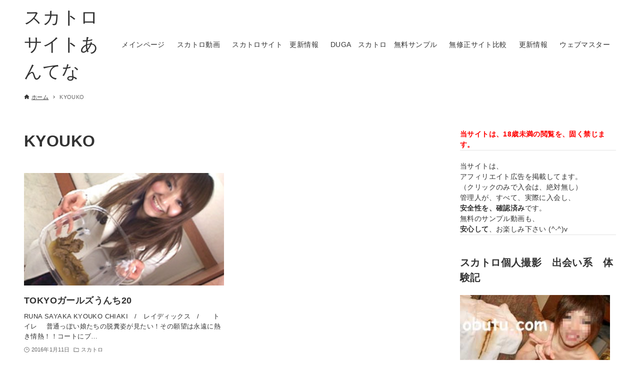

--- FILE ---
content_type: text/html; charset=UTF-8
request_url: http://unko.link/tag/kyouko/?lang=en
body_size: 41709
content:
<!DOCTYPE html>
<html lang="ja" data-loaded="false" data-scrolled="false" data-drawer="closed" data-drawer-move="fade" data-sidebar="on">
<head>
<meta charset="utf-8">
<meta name="format-detection" content="telephone=no">
<meta http-equiv="X-UA-Compatible" content="IE=edge">
<meta name="viewport" content="width=device-width, viewport-fit=cover">
<title>KYOUKO &#8211; スカトロサイトあんてな</title>
<meta name='robots' content='max-image-preview:large' />
	<style>img:is([sizes="auto" i], [sizes^="auto," i]) { contain-intrinsic-size: 3000px 1500px }</style>
	<link rel="alternate" type="application/rss+xml" title="スカトロサイトあんてな &raquo; フィード" href="https://unko.link/feed/" />
<link rel="alternate" type="application/rss+xml" title="スカトロサイトあんてな &raquo; コメントフィード" href="https://unko.link/comments/feed/" />
<link rel="alternate" type="application/rss+xml" title="スカトロサイトあんてな &raquo; KYOUKO タグのフィード" href="https://unko.link/tag/kyouko/feed/" />
<script type="text/javascript">
/* <![CDATA[ */
window._wpemojiSettings = {"baseUrl":"https:\/\/s.w.org\/images\/core\/emoji\/15.0.3\/72x72\/","ext":".png","svgUrl":"https:\/\/s.w.org\/images\/core\/emoji\/15.0.3\/svg\/","svgExt":".svg","source":{"concatemoji":"http:\/\/unko.link\/wp-includes\/js\/wp-emoji-release.min.js?ver=6.7.4"}};
/*! This file is auto-generated */
!function(i,n){var o,s,e;function c(e){try{var t={supportTests:e,timestamp:(new Date).valueOf()};sessionStorage.setItem(o,JSON.stringify(t))}catch(e){}}function p(e,t,n){e.clearRect(0,0,e.canvas.width,e.canvas.height),e.fillText(t,0,0);var t=new Uint32Array(e.getImageData(0,0,e.canvas.width,e.canvas.height).data),r=(e.clearRect(0,0,e.canvas.width,e.canvas.height),e.fillText(n,0,0),new Uint32Array(e.getImageData(0,0,e.canvas.width,e.canvas.height).data));return t.every(function(e,t){return e===r[t]})}function u(e,t,n){switch(t){case"flag":return n(e,"\ud83c\udff3\ufe0f\u200d\u26a7\ufe0f","\ud83c\udff3\ufe0f\u200b\u26a7\ufe0f")?!1:!n(e,"\ud83c\uddfa\ud83c\uddf3","\ud83c\uddfa\u200b\ud83c\uddf3")&&!n(e,"\ud83c\udff4\udb40\udc67\udb40\udc62\udb40\udc65\udb40\udc6e\udb40\udc67\udb40\udc7f","\ud83c\udff4\u200b\udb40\udc67\u200b\udb40\udc62\u200b\udb40\udc65\u200b\udb40\udc6e\u200b\udb40\udc67\u200b\udb40\udc7f");case"emoji":return!n(e,"\ud83d\udc26\u200d\u2b1b","\ud83d\udc26\u200b\u2b1b")}return!1}function f(e,t,n){var r="undefined"!=typeof WorkerGlobalScope&&self instanceof WorkerGlobalScope?new OffscreenCanvas(300,150):i.createElement("canvas"),a=r.getContext("2d",{willReadFrequently:!0}),o=(a.textBaseline="top",a.font="600 32px Arial",{});return e.forEach(function(e){o[e]=t(a,e,n)}),o}function t(e){var t=i.createElement("script");t.src=e,t.defer=!0,i.head.appendChild(t)}"undefined"!=typeof Promise&&(o="wpEmojiSettingsSupports",s=["flag","emoji"],n.supports={everything:!0,everythingExceptFlag:!0},e=new Promise(function(e){i.addEventListener("DOMContentLoaded",e,{once:!0})}),new Promise(function(t){var n=function(){try{var e=JSON.parse(sessionStorage.getItem(o));if("object"==typeof e&&"number"==typeof e.timestamp&&(new Date).valueOf()<e.timestamp+604800&&"object"==typeof e.supportTests)return e.supportTests}catch(e){}return null}();if(!n){if("undefined"!=typeof Worker&&"undefined"!=typeof OffscreenCanvas&&"undefined"!=typeof URL&&URL.createObjectURL&&"undefined"!=typeof Blob)try{var e="postMessage("+f.toString()+"("+[JSON.stringify(s),u.toString(),p.toString()].join(",")+"));",r=new Blob([e],{type:"text/javascript"}),a=new Worker(URL.createObjectURL(r),{name:"wpTestEmojiSupports"});return void(a.onmessage=function(e){c(n=e.data),a.terminate(),t(n)})}catch(e){}c(n=f(s,u,p))}t(n)}).then(function(e){for(var t in e)n.supports[t]=e[t],n.supports.everything=n.supports.everything&&n.supports[t],"flag"!==t&&(n.supports.everythingExceptFlag=n.supports.everythingExceptFlag&&n.supports[t]);n.supports.everythingExceptFlag=n.supports.everythingExceptFlag&&!n.supports.flag,n.DOMReady=!1,n.readyCallback=function(){n.DOMReady=!0}}).then(function(){return e}).then(function(){var e;n.supports.everything||(n.readyCallback(),(e=n.source||{}).concatemoji?t(e.concatemoji):e.wpemoji&&e.twemoji&&(t(e.twemoji),t(e.wpemoji)))}))}((window,document),window._wpemojiSettings);
/* ]]> */
</script>
<link rel='stylesheet' id='wp-block-library-css' href='http://unko.link/wp-includes/css/dist/block-library/style.min.css?ver=6.7.4' type='text/css' media='all' />
<link rel='stylesheet' id='arkhe-main-style-css' href='http://unko.link/wp-content/themes/arkhe/dist/css/main.css?ver=3.4.3' type='text/css' media='all' />
<style id='arkhe-main-style-inline-css' type='text/css'>
:root{--ark-width--container:1200px;--ark-width--article:1200px;--ark-width--article--slim:960px;--ark-alignwide_ex_width:100px;--ark-color--main:#111;--ark-color--text:#333;--ark-color--link:#0d77d9;--ark-color--bg:#fff;--ark-color--gray:#f7f7f7;--ark-thumb_ratio:56.25%;--ark-logo_size--sp:40px;--ark-logo_size--pc:48px;}@media (max-width: 1404px ) {:root{--ark-alignwide_ex_width:0px}}@media (max-width: 1164px ) {:root{--ark-alignwide_ex_width:0px}}.p-topArea.c-filterLayer::before{background-color:#000;opacity:0.2}
</style>
<style id='wp-emoji-styles-inline-css' type='text/css'>

	img.wp-smiley, img.emoji {
		display: inline !important;
		border: none !important;
		box-shadow: none !important;
		height: 1em !important;
		width: 1em !important;
		margin: 0 0.07em !important;
		vertical-align: -0.1em !important;
		background: none !important;
		padding: 0 !important;
	}
</style>
<style id='global-styles-inline-css' type='text/css'>
:root{--wp--preset--aspect-ratio--square: 1;--wp--preset--aspect-ratio--4-3: 4/3;--wp--preset--aspect-ratio--3-4: 3/4;--wp--preset--aspect-ratio--3-2: 3/2;--wp--preset--aspect-ratio--2-3: 2/3;--wp--preset--aspect-ratio--16-9: 16/9;--wp--preset--aspect-ratio--9-16: 9/16;--wp--preset--color--black: #000000;--wp--preset--color--cyan-bluish-gray: #abb8c3;--wp--preset--color--white: #ffffff;--wp--preset--color--pale-pink: #f78da7;--wp--preset--color--vivid-red: #cf2e2e;--wp--preset--color--luminous-vivid-orange: #ff6900;--wp--preset--color--luminous-vivid-amber: #fcb900;--wp--preset--color--light-green-cyan: #7bdcb5;--wp--preset--color--vivid-green-cyan: #00d084;--wp--preset--color--pale-cyan-blue: #8ed1fc;--wp--preset--color--vivid-cyan-blue: #0693e3;--wp--preset--color--vivid-purple: #9b51e0;--wp--preset--color--ark-main: var(--ark-color--main);--wp--preset--color--ark-text: var(--ark-color--text);--wp--preset--color--ark-link: var(--ark-color--link);--wp--preset--color--ark-bg: var(--ark-color--bg);--wp--preset--color--ark-gray: var(--ark-color--gray);--wp--preset--gradient--vivid-cyan-blue-to-vivid-purple: linear-gradient(135deg,rgba(6,147,227,1) 0%,rgb(155,81,224) 100%);--wp--preset--gradient--light-green-cyan-to-vivid-green-cyan: linear-gradient(135deg,rgb(122,220,180) 0%,rgb(0,208,130) 100%);--wp--preset--gradient--luminous-vivid-amber-to-luminous-vivid-orange: linear-gradient(135deg,rgba(252,185,0,1) 0%,rgba(255,105,0,1) 100%);--wp--preset--gradient--luminous-vivid-orange-to-vivid-red: linear-gradient(135deg,rgba(255,105,0,1) 0%,rgb(207,46,46) 100%);--wp--preset--gradient--very-light-gray-to-cyan-bluish-gray: linear-gradient(135deg,rgb(238,238,238) 0%,rgb(169,184,195) 100%);--wp--preset--gradient--cool-to-warm-spectrum: linear-gradient(135deg,rgb(74,234,220) 0%,rgb(151,120,209) 20%,rgb(207,42,186) 40%,rgb(238,44,130) 60%,rgb(251,105,98) 80%,rgb(254,248,76) 100%);--wp--preset--gradient--blush-light-purple: linear-gradient(135deg,rgb(255,206,236) 0%,rgb(152,150,240) 100%);--wp--preset--gradient--blush-bordeaux: linear-gradient(135deg,rgb(254,205,165) 0%,rgb(254,45,45) 50%,rgb(107,0,62) 100%);--wp--preset--gradient--luminous-dusk: linear-gradient(135deg,rgb(255,203,112) 0%,rgb(199,81,192) 50%,rgb(65,88,208) 100%);--wp--preset--gradient--pale-ocean: linear-gradient(135deg,rgb(255,245,203) 0%,rgb(182,227,212) 50%,rgb(51,167,181) 100%);--wp--preset--gradient--electric-grass: linear-gradient(135deg,rgb(202,248,128) 0%,rgb(113,206,126) 100%);--wp--preset--gradient--midnight: linear-gradient(135deg,rgb(2,3,129) 0%,rgb(40,116,252) 100%);--wp--preset--font-size--small: .9rem;--wp--preset--font-size--medium: 20px;--wp--preset--font-size--large: 1.25rem;--wp--preset--font-size--x-large: 42px;--wp--preset--font-size--xsmall: .75rem;--wp--preset--font-size--normal: 1rem;--wp--preset--font-size--xlarge: 1.5rem;--wp--preset--font-size--xxlarge: 2rem;--wp--preset--font-size--huge: 2.75rem;--wp--preset--spacing--20: 0.44rem;--wp--preset--spacing--30: 0.67rem;--wp--preset--spacing--40: 1rem;--wp--preset--spacing--50: 1.5rem;--wp--preset--spacing--60: 2.25rem;--wp--preset--spacing--70: 3.38rem;--wp--preset--spacing--80: 5.06rem;--wp--preset--shadow--natural: 6px 6px 9px rgba(0, 0, 0, 0.2);--wp--preset--shadow--deep: 12px 12px 50px rgba(0, 0, 0, 0.4);--wp--preset--shadow--sharp: 6px 6px 0px rgba(0, 0, 0, 0.2);--wp--preset--shadow--outlined: 6px 6px 0px -3px rgba(255, 255, 255, 1), 6px 6px rgba(0, 0, 0, 1);--wp--preset--shadow--crisp: 6px 6px 0px rgba(0, 0, 0, 1);}:where(.is-layout-flex){gap: 0.5em;}:where(.is-layout-grid){gap: 0.5em;}body .is-layout-flex{display: flex;}.is-layout-flex{flex-wrap: wrap;align-items: center;}.is-layout-flex > :is(*, div){margin: 0;}body .is-layout-grid{display: grid;}.is-layout-grid > :is(*, div){margin: 0;}:where(.wp-block-columns.is-layout-flex){gap: 2em;}:where(.wp-block-columns.is-layout-grid){gap: 2em;}:where(.wp-block-post-template.is-layout-flex){gap: 1.25em;}:where(.wp-block-post-template.is-layout-grid){gap: 1.25em;}.has-black-color{color: var(--wp--preset--color--black) !important;}.has-cyan-bluish-gray-color{color: var(--wp--preset--color--cyan-bluish-gray) !important;}.has-white-color{color: var(--wp--preset--color--white) !important;}.has-pale-pink-color{color: var(--wp--preset--color--pale-pink) !important;}.has-vivid-red-color{color: var(--wp--preset--color--vivid-red) !important;}.has-luminous-vivid-orange-color{color: var(--wp--preset--color--luminous-vivid-orange) !important;}.has-luminous-vivid-amber-color{color: var(--wp--preset--color--luminous-vivid-amber) !important;}.has-light-green-cyan-color{color: var(--wp--preset--color--light-green-cyan) !important;}.has-vivid-green-cyan-color{color: var(--wp--preset--color--vivid-green-cyan) !important;}.has-pale-cyan-blue-color{color: var(--wp--preset--color--pale-cyan-blue) !important;}.has-vivid-cyan-blue-color{color: var(--wp--preset--color--vivid-cyan-blue) !important;}.has-vivid-purple-color{color: var(--wp--preset--color--vivid-purple) !important;}.has-black-background-color{background-color: var(--wp--preset--color--black) !important;}.has-cyan-bluish-gray-background-color{background-color: var(--wp--preset--color--cyan-bluish-gray) !important;}.has-white-background-color{background-color: var(--wp--preset--color--white) !important;}.has-pale-pink-background-color{background-color: var(--wp--preset--color--pale-pink) !important;}.has-vivid-red-background-color{background-color: var(--wp--preset--color--vivid-red) !important;}.has-luminous-vivid-orange-background-color{background-color: var(--wp--preset--color--luminous-vivid-orange) !important;}.has-luminous-vivid-amber-background-color{background-color: var(--wp--preset--color--luminous-vivid-amber) !important;}.has-light-green-cyan-background-color{background-color: var(--wp--preset--color--light-green-cyan) !important;}.has-vivid-green-cyan-background-color{background-color: var(--wp--preset--color--vivid-green-cyan) !important;}.has-pale-cyan-blue-background-color{background-color: var(--wp--preset--color--pale-cyan-blue) !important;}.has-vivid-cyan-blue-background-color{background-color: var(--wp--preset--color--vivid-cyan-blue) !important;}.has-vivid-purple-background-color{background-color: var(--wp--preset--color--vivid-purple) !important;}.has-black-border-color{border-color: var(--wp--preset--color--black) !important;}.has-cyan-bluish-gray-border-color{border-color: var(--wp--preset--color--cyan-bluish-gray) !important;}.has-white-border-color{border-color: var(--wp--preset--color--white) !important;}.has-pale-pink-border-color{border-color: var(--wp--preset--color--pale-pink) !important;}.has-vivid-red-border-color{border-color: var(--wp--preset--color--vivid-red) !important;}.has-luminous-vivid-orange-border-color{border-color: var(--wp--preset--color--luminous-vivid-orange) !important;}.has-luminous-vivid-amber-border-color{border-color: var(--wp--preset--color--luminous-vivid-amber) !important;}.has-light-green-cyan-border-color{border-color: var(--wp--preset--color--light-green-cyan) !important;}.has-vivid-green-cyan-border-color{border-color: var(--wp--preset--color--vivid-green-cyan) !important;}.has-pale-cyan-blue-border-color{border-color: var(--wp--preset--color--pale-cyan-blue) !important;}.has-vivid-cyan-blue-border-color{border-color: var(--wp--preset--color--vivid-cyan-blue) !important;}.has-vivid-purple-border-color{border-color: var(--wp--preset--color--vivid-purple) !important;}.has-vivid-cyan-blue-to-vivid-purple-gradient-background{background: var(--wp--preset--gradient--vivid-cyan-blue-to-vivid-purple) !important;}.has-light-green-cyan-to-vivid-green-cyan-gradient-background{background: var(--wp--preset--gradient--light-green-cyan-to-vivid-green-cyan) !important;}.has-luminous-vivid-amber-to-luminous-vivid-orange-gradient-background{background: var(--wp--preset--gradient--luminous-vivid-amber-to-luminous-vivid-orange) !important;}.has-luminous-vivid-orange-to-vivid-red-gradient-background{background: var(--wp--preset--gradient--luminous-vivid-orange-to-vivid-red) !important;}.has-very-light-gray-to-cyan-bluish-gray-gradient-background{background: var(--wp--preset--gradient--very-light-gray-to-cyan-bluish-gray) !important;}.has-cool-to-warm-spectrum-gradient-background{background: var(--wp--preset--gradient--cool-to-warm-spectrum) !important;}.has-blush-light-purple-gradient-background{background: var(--wp--preset--gradient--blush-light-purple) !important;}.has-blush-bordeaux-gradient-background{background: var(--wp--preset--gradient--blush-bordeaux) !important;}.has-luminous-dusk-gradient-background{background: var(--wp--preset--gradient--luminous-dusk) !important;}.has-pale-ocean-gradient-background{background: var(--wp--preset--gradient--pale-ocean) !important;}.has-electric-grass-gradient-background{background: var(--wp--preset--gradient--electric-grass) !important;}.has-midnight-gradient-background{background: var(--wp--preset--gradient--midnight) !important;}.has-small-font-size{font-size: var(--wp--preset--font-size--small) !important;}.has-medium-font-size{font-size: var(--wp--preset--font-size--medium) !important;}.has-large-font-size{font-size: var(--wp--preset--font-size--large) !important;}.has-x-large-font-size{font-size: var(--wp--preset--font-size--x-large) !important;}
:where(.wp-block-post-template.is-layout-flex){gap: 1.25em;}:where(.wp-block-post-template.is-layout-grid){gap: 1.25em;}
:where(.wp-block-columns.is-layout-flex){gap: 2em;}:where(.wp-block-columns.is-layout-grid){gap: 2em;}
:root :where(.wp-block-pullquote){font-size: 1.5em;line-height: 1.6;}
</style>
<link rel='stylesheet' id='jquery.ticker-css' href='https://unko.link/wp-content/plugins/jquery-news-ticker/inc/jquery-news-ticker.css?ver=6.7.4' type='text/css' media='all' />
<script type="text/javascript" src="http://unko.link/wp-includes/js/jquery/jquery.min.js?ver=3.7.1" id="jquery-core-js"></script>
<script type="text/javascript" src="http://unko.link/wp-includes/js/jquery/jquery-migrate.min.js?ver=3.4.1" id="jquery-migrate-js"></script>
<script type="text/javascript" src="https://unko.link/wp-content/plugins/jquery-news-ticker/inc/jquery-news-ticker.js?ver=6.7.4" id="jquery.news.ticker-js"></script>
<link rel="https://api.w.org/" href="https://unko.link/wp-json/" /><link rel="alternate" title="JSON" type="application/json" href="https://unko.link/wp-json/wp/v2/tags/2321" /><link rel="EditURI" type="application/rsd+xml" title="RSD" href="https://unko.link/xmlrpc.php?rsd" />
<meta name="generator" content="WordPress 6.7.4" />
</head>
<body class="archive tag tag-kyouko tag-2321">
<a class="skip-link screen-reader-text" href="#main_content">コンテンツへスキップ</a><!-- Start: #wrapper -->
<div id="wrapper" class="l-wrapper">
<header id="header" class="l-header" data-logo="left" data-btns="l-r" data-has-drawer="sp" data-has-search="sp" data-pcfix="1" data-spfix="1">
		<div class="l-header__body l-container">
		<div class="l-header__drawerBtn">
	<button class="c-iconBtn -menuBtn u-flex--c" data-onclick="toggleMenu" aria-label="メニューボタン">
		<div class="c-iconBtn__icon">
			<svg version="1.1" xmlns="http://www.w3.org/2000/svg" class="arkhe-svg-menu __open" width="1em" height="1em" viewBox="0 0 40 40" role="img" aria-hidden="true" focusable="false"><path d="M37.8 21.4h-35.6c-0.1 0-0.2-0.1-0.2-0.2v-2.4c0-0.1 0.1-0.2 0.2-0.2h35.6c0.1 0 0.2 0.1 0.2 0.2v2.4c0 0.1-0.1 0.2-0.2 0.2z"></path><path d="M37.8 11.7h-35.6c-0.1 0-0.2-0.1-0.2-0.2v-2.4c0-0.1 0.1-0.2 0.2-0.2h35.6c0.1 0 0.2 0.1 0.2 0.2v2.4c0 0.2-0.1 0.2-0.2 0.2z"></path><path d="M37.8 31.1h-35.6c-0.1 0-0.2-0.1-0.2-0.2v-2.4c0-0.1 0.1-0.2 0.2-0.2h35.6c0.1 0 0.2 0.1 0.2 0.2v2.4c0 0.1-0.1 0.2-0.2 0.2z"></path></svg>			<svg version="1.1" xmlns="http://www.w3.org/2000/svg" class="arkhe-svg-close __close" width="1em" height="1em" viewBox="0 0 40 40" role="img" aria-hidden="true" focusable="false"><path d="M33 35l-28-28c-0.1-0.1-0.1-0.2 0-0.3l1.7-1.7c0.1-0.1 0.2-0.1 0.3 0l28 28c0.1 0.1 0.1 0.2 0 0.3l-1.7 1.7c-0.1 0.1-0.2 0.1-0.3 0z"></path><path d="M35 7l-28 28c-0.1 0.1-0.2 0.1-0.3 0l-1.7-1.7c-0.1-0.1-0.1-0.2 0-0.3l28-28c0.1-0.1 0.2-0.1 0.3 0l1.7 1.7c0.1 0.1 0.1 0.2 0 0.3z"></path></svg>		</div>
			</button>
</div>
		<div class="l-header__left">
					</div>
		<div class="l-header__center">
			<div class="l-header__logo has-text"><a href="https://unko.link/" class="c-headLogo" rel="home">スカトロサイトあんてな</a></div>		</div>
		<div class="l-header__right">
			<nav id="gnav" class="c-gnavWrap">
	<ul class="c-gnav u-flex--aic">
		<li id="15" class="menu-item menu-item-type-post_type menu-item-object-page menu-item-15 c-gnav__li"><a href="https://unko.link/%e3%83%a1%e3%82%a4%e3%83%b3%e3%83%9a%e3%83%bc%e3%82%b8/" class="c-gnav__a"><span class="__mainText">メインページ</span></a></li><li id="170" class="menu-item menu-item-type-taxonomy menu-item-object-category menu-item-170 c-gnav__li"><a href="https://unko.link/category/scat/" class="c-gnav__a"><span class="__mainText">スカトロ動画</span></a></li><li id="172" class="menu-item menu-item-type-post_type menu-item-object-page menu-item-172 c-gnav__li"><a href="https://unko.link/%e3%82%b9%e3%82%ab%e3%83%88%e3%83%ad%e6%9b%b4%e6%96%b0%e6%83%85%e5%a0%b1/" class="c-gnav__a"><span class="__mainText">スカトロサイト　更新情報</span></a></li><li id="175" class="menu-item menu-item-type-post_type menu-item-object-page menu-item-175 c-gnav__li"><a href="https://unko.link/duga%e3%80%80%e3%82%b9%e3%82%ab%e3%83%88%e3%83%ad%e5%8b%95%e7%94%bb/" class="c-gnav__a"><span class="__mainText">DUGA　スカトロ　無料サンプル</span></a></li><li id="4936" class="menu-item menu-item-type-custom menu-item-object-custom menu-item-4936 c-gnav__li"><a href="http://hikaku.link/" class="c-gnav__a"><span class="__mainText">無修正サイト比較</span></a></li><li id="10686" class="menu-item menu-item-type-post_type menu-item-object-page menu-item-10686 c-gnav__li"><a href="https://unko.link/%e6%9b%b4%e6%96%b0%e6%83%85%e5%a0%b1/" class="c-gnav__a"><span class="__mainText">更新情報</span></a></li><li id="241" class="menu-item menu-item-type-post_type menu-item-object-page menu-item-241 c-gnav__li"><a href="https://unko.link/%e3%82%a6%e3%82%a7%e3%83%96%e3%83%9e%e3%82%b9%e3%82%bf%e3%83%bc/" class="c-gnav__a"><span class="__mainText">ウェブマスター</span></a></li>	</ul>
</nav>
		</div>
		<div class="l-header__searchBtn">
	<button class="c-iconBtn u-flex--c" data-onclick="toggleSearch" aria-label="検索ボタン">
		<span class="c-iconBtn__icon"><svg version="1.1" xmlns="http://www.w3.org/2000/svg" class="arkhe-svg-search" width="1em" height="1em" viewBox="0 0 40 40" role="img" aria-hidden="true" focusable="false"><path d="M37.8 34.8l-11.9-11.2c1.8-2.3 2.9-5.1 2.9-8.2 0-7.4-6-13.4-13.4-13.4s-13.4 6-13.4 13.4 6 13.4 13.4 13.4c3.1 0 5.9-1.1 8.2-2.8l11.2 11.9c0.2 0.2 1.3 0.2 1.5 0l1.5-1.5c0.3-0.3 0.3-1.4 0-1.6zM15.4 25.5c-5.6 0-10.2-4.5-10.2-10.1s4.6-10.2 10.2-10.2 10.2 4.6 10.2 10.2-4.6 10.1-10.2 10.1z"></path></svg></span>
			</button>
</div>
		<div id="drawer_menu" class="p-drawer">
	<div class="p-drawer__inner">
		<div class="p-drawer__body">
						<div class="p-drawer__nav">
				<ul class="c-drawerNav">
					<li id="15" class="menu-item menu-item-type-post_type menu-item-object-page menu-item-15 c-drawerNav__li"><a href="https://unko.link/%e3%83%a1%e3%82%a4%e3%83%b3%e3%83%9a%e3%83%bc%e3%82%b8/" class="c-drawerNav__a"><span class="__mainText">メインページ</span></a></li><li id="170" class="menu-item menu-item-type-taxonomy menu-item-object-category menu-item-170 c-drawerNav__li"><a href="https://unko.link/category/scat/" class="c-drawerNav__a"><span class="__mainText">スカトロ動画</span></a></li><li id="172" class="menu-item menu-item-type-post_type menu-item-object-page menu-item-172 c-drawerNav__li"><a href="https://unko.link/%e3%82%b9%e3%82%ab%e3%83%88%e3%83%ad%e6%9b%b4%e6%96%b0%e6%83%85%e5%a0%b1/" class="c-drawerNav__a"><span class="__mainText">スカトロサイト　更新情報</span></a></li><li id="175" class="menu-item menu-item-type-post_type menu-item-object-page menu-item-175 c-drawerNav__li"><a href="https://unko.link/duga%e3%80%80%e3%82%b9%e3%82%ab%e3%83%88%e3%83%ad%e5%8b%95%e7%94%bb/" class="c-drawerNav__a"><span class="__mainText">DUGA　スカトロ　無料サンプル</span></a></li><li id="4936" class="menu-item menu-item-type-custom menu-item-object-custom menu-item-4936 c-drawerNav__li"><a href="http://hikaku.link/" class="c-drawerNav__a"><span class="__mainText">無修正サイト比較</span></a></li><li id="10686" class="menu-item menu-item-type-post_type menu-item-object-page menu-item-10686 c-drawerNav__li"><a href="https://unko.link/%e6%9b%b4%e6%96%b0%e6%83%85%e5%a0%b1/" class="c-drawerNav__a"><span class="__mainText">更新情報</span></a></li><li id="241" class="menu-item menu-item-type-post_type menu-item-object-page menu-item-241 c-drawerNav__li"><a href="https://unko.link/%e3%82%a6%e3%82%a7%e3%83%96%e3%83%9e%e3%82%b9%e3%82%bf%e3%83%bc/" class="c-drawerNav__a"><span class="__mainText">ウェブマスター</span></a></li>				</ul>
			</div>
						<button type="button" class="p-drawer__close c-modalClose u-flex--aic" data-onclick="toggleMenu">
				<svg version="1.1" xmlns="http://www.w3.org/2000/svg" class="arkhe-svg-close" width="1em" height="1em" viewBox="0 0 40 40" role="img" aria-hidden="true" focusable="false"><path d="M33 35l-28-28c-0.1-0.1-0.1-0.2 0-0.3l1.7-1.7c0.1-0.1 0.2-0.1 0.3 0l28 28c0.1 0.1 0.1 0.2 0 0.3l-1.7 1.7c-0.1 0.1-0.2 0.1-0.3 0z"></path><path d="M35 7l-28 28c-0.1 0.1-0.2 0.1-0.3 0l-1.7-1.7c-0.1-0.1-0.1-0.2 0-0.3l28-28c0.1-0.1 0.2-0.1 0.3 0l1.7 1.7c0.1 0.1 0.1 0.2 0 0.3z"></path></svg>閉じる			</button>
		</div>
	</div>
</div>
	</div>
</header>
	<div id="content" class="l-content">
		<div id="breadcrumb" class="p-breadcrumb">
	<ol class="p-breadcrumb__list l-container">
		<li class="p-breadcrumb__item">
			<a href="https://unko.link/" class="p-breadcrumb__text">
				<svg version="1.1" xmlns="http://www.w3.org/2000/svg" class="arkhe-svg-home" width="1em" height="1em" viewBox="0 0 40 40" role="img" aria-hidden="true" focusable="false"><path d="M16.2,36.3v-7.8h7.8v7.8h9.8V20.7H37c0.9,0,1.3-1.1,0.5-1.7L21.3,4.2c-0.7-0.7-1.9-0.7-2.6,0L2.3,18.9 c-0.7,0.5-0.3,1.7,0.5,1.7h3.3v15.7C6.2,36.3,16.2,36.3,16.2,36.3z" /></svg>				<span>ホーム</span>
			</a>
		</li>
		<li class="p-breadcrumb__item"><span class="p-breadcrumb__text u-color-thin">KYOUKO</span></li>	</ol>
</div>
		<div class="l-content__body l-container">
	<main id="main_content" class="l-main">
		<div class="l-main__body p-archive">
			<div class="p-archive__title c-pageTitle">
	<h1 class="c-pageTitle__main">KYOUKO</h1>
</div>
	<ul class="p-postList -type-card">
		<li class="p-postList__item">
	<a href="https://unko.link/tokyo%e3%82%ac%e3%83%bc%e3%83%ab%e3%82%ba%e3%81%86%e3%82%93%e3%81%a120/" class="p-postList__link">
		<div class="p-postList__thumb c-postThumb" data-has-thumb="1">
	<figure class="c-postThumb__figure">
		<img width="240" height="180"  src="https://unko.link/wp-content/uploads/2016/01/240x18057.jpg" alt="" class="c-postThumb__img" sizes="(min-width: 600px) 400px, 100vw" loading="lazy" >	</figure>
</div>
		<div class="p-postList__body">
			<h2 class="p-postList__title">TOKYOガールズうんち20</h2>							<div class="p-postList__excerpt">
					<p>RUNA SAYAKA KYOUKO CHIAKI　/　レイディックス　/　　トイレ　 普通っぽい娘たちの脱糞姿が見たい！その願望は永遠に熱き情熱！！コートにブ&hellip;</p>
				</div>
						<div class="p-postList__meta c-postMetas u-flex--aicw">
	<div class="p-postList__times c-postTimes u-color-thin u-flex--aic">
	<time class="c-postTimes__item u-flex--aic -posted" datetime="2016-01-11"><svg version="1.1" xmlns="http://www.w3.org/2000/svg" class="arkhe-svg-posted c-postMetas__icon" width="1em" height="1em" viewBox="0 0 40 40" role="img" aria-hidden="true" focusable="false"><path d="M21,18.5v-9C21,9.2,20.8,9,20.5,9h-2C18.2,9,18,9.2,18,9.5v12c0,0.3,0.2,0.5,0.5,0.5h10c0.3,0,0.5-0.2,0.5-0.5v-2 c0-0.3-0.2-0.5-0.5-0.5h-7C21.2,19,21,18.8,21,18.5z"/><path d="M20,39C9.5,39,1,30.5,1,20S9.5,1,20,1s19,8.5,19,19S30.5,39,20,39z M20,3.8C11.1,3.8,3.8,11.1,3.8,20S11.1,36.2,20,36.2 S36.2,28.9,36.2,20S28.9,3.8,20,3.8z"/></svg>2016年1月11日</time></div>
<div class="p-postList__category u-color-thin u-flex--aic">
	<svg version="1.1" xmlns="http://www.w3.org/2000/svg" class="arkhe-svg-folder c-postMetas__icon" width="1em" height="1em" viewBox="0 0 40 40" role="img" aria-hidden="true" focusable="false"><path d="M15.2,8l3.6,3.6H35V32H5V8H15.2 M16.4,5H2v30h36V8.6H20L16.4,5L16.4,5z"/></svg>	<span data-cat-id="1">スカトロ</span>
</div>
</div>
		</div>
	</a>
</li>
	</ul>
		</div>
	</main>
<aside id="sidebar" class="l-sidebar">
	<div id="text-8" class="c-widget widget_text">			<div class="textwidget"><p><font color="red" size="2"><strong>当サイトは、18歳未満の閲覧を、固く禁じます。</strong></font></p>
<hr>
<p>　<br />
当サイトは、<br />
アフィリエイト広告を掲載してます。<br />
（クリックのみで入会は、絶対無し）</p>
<p>管理人が、すべて、実際に入会し、<br />
<strong>安全性を、確認済み</strong>です。</p>
<p>無料のサンプル動画も、<br />
<strong>安心して</strong>、お楽しみ下さい (^-^)v</p>
<hr />
</div>
		</div><div id="text-6" class="c-widget widget_text"><div class="c-widget__title -side">スカトロ個人撮影　出会い系　体験記</div>			<div class="textwidget"><p><font color="#000000"><a href="http://obutu.com/av/%E5%80%8B%E4%BA%BA%E6%92%AE%E5%BD%B1%E3%80%80%E3%82%B9%E3%82%AB%E3%83%88%E3%83%AD%E3%81%86%E3%82%93%E3%81%A1%E6%92%AE%E5%BD%B1%E3%80%80%E5%87%BA%E4%BC%9A%E3%81%84%E7%B3%BB%E4%BD%93%E9%A8%93%E8%A8%98" target="_blank"><img src="http://obutu.com/av/wp-content/uploads/2016/04/IMG_8686_compressed-%E3%81%AE%E3%82%B3%E3%83%94%E3%83%BC1-300x200.jpg" alt="スカトロ個人撮影　出会い系体験記　160425"></a></font></p>
<p>個人撮影　スカトロうんこ撮影　<br />
出会い系体験記　（<a href="http://www.obutu.com/" target="_blank">スカトロ汚物箱</a>　提供）</p>
</div>
		</div><div id="text-5" class="c-widget widget_text"><div class="c-widget__title -side">本日、売れているスカトロAV</div>			<div class="textwidget"><iframe src="http://ad.duga.jp/dynamic/1002/205/?mode=1" marginwidth="0" marginheight="0" border="0" frameborder="0" style="border:none;" scrolling="no"><a href="http://click.duga.jp/1002-01" target="_blank">アダルト動画 DUGA -デュガ-</a></iframe></div>
		</div><div id="text-4" class="c-widget widget_text"><div class="c-widget__title -side">最新スカトロ動画</div>			<div class="textwidget"><!-- start feedwind code --><script type="text/javascript">document.write('\x3Cscript type="text/javascript" src="' + ('https:' == document.location.protocol ? 'https://' : 'http://') + 'feed.mikle.com/js/rssmikle.js">\x3C/script>');</script><script type="text/javascript">(function() {var params = {rssmikle_url: "http://unko.link/feed/",rssmikle_frame_width: "180",rssmikle_frame_height: "500",frame_height_by_article: "0",rssmikle_target: "_blank",rssmikle_font: "Arial, Helvetica, sans-serif",rssmikle_font_size: "12",rssmikle_border: "off",responsive: "off",rssmikle_css_url: "",text_align: "left",text_align2: "left",corner: "off",scrollbar: "off",autoscroll: "on",scrolldirection: "down",scrollstep: "6",mcspeed: "20",sort: "Off",rssmikle_title: "on",rssmikle_title_sentence: "",rssmikle_title_link: "",rssmikle_title_bgcolor: "#FF0000",rssmikle_title_color: "#FFFFFF",rssmikle_title_bgimage: "",rssmikle_item_bgcolor: "#000000",rssmikle_item_bgimage: "",rssmikle_item_title_length: "55",rssmikle_item_title_color: "#F5ED02",rssmikle_item_border_bottom: "on",rssmikle_item_description: "on",item_link: "off",rssmikle_item_description_length: "100",rssmikle_item_description_color: "#E0E0E0",rssmikle_item_date: "off",rssmikle_timezone: "Etc/GMT",datetime_format: "%b %e, %Y %k:%M:%S",item_description_style: "text+tn",item_thumbnail: "full",item_thumbnail_selection: "auto",article_num: "15",rssmikle_item_podcast: "off",keyword_inc: "",keyword_exc: ""};feedwind_show_widget_iframe(params);})();</script><div style="font-size:10px; text-align:center; width:180px;"><a href="http://feed.mikle.com/" target="_blank" style="color:#CCCCCC;">RSS Feed Widget</a><!--Please display the above link in your web page according to Terms of Service.--></div><!-- end feedwind code --></div>
		</div><div id="text-2" class="c-widget widget_text"><div class="c-widget__title -side">ランキング</div>			<div class="textwidget"><script type="text/javascript" src="http://rranking.ziyu.net/js/unko.js" charset="shift_jis"></script>
<br><br>
リンク自由です　（全ページで、カウント）。　上のランキングに表示され次第、RSSに登録します。連絡も不要です。<br>
<br>
多くアクセスを送っていただけるサイトさんは、単独でRSSを表示します。<br>
<br>
良いサイトさんは、先にこちらからRSS登録してますので、もし良かったら、貴サイトのRSSか、相互リンクをして頂けると嬉しいです。<br>
<br>
RSS : <a href="http://unko.link/feed" target="_blank">http://unko.link/feed</a>
<br><br>
なお、下記に該当した場合は、リンクできません。<br>
※不正アクセス<br>
※騙し・ワンクリ広告掲載<br>
※コンテンツが乏しい<br></div>
		</div><div id="meta-2" class="c-widget widget_meta"><div class="c-widget__title -side">メタ情報</div>
		<ul>
						<li><a href="https://unko.link/wp-login.php">ログイン</a></li>
			<li><a href="https://unko.link/feed/">投稿フィード</a></li>
			<li><a href="https://unko.link/comments/feed/">コメントフィード</a></li>

			<li><a href="https://ja.wordpress.org/">WordPress.org</a></li>
		</ul>

		</div><div id="recent-posts-2" class="c-widget widget_recent_entries"><div class="c-widget__title -side">最近の投稿</div><ul class="widget_recent_entries__list">				<li class="widget_recent_entries__li"><a class="widget_recent_entries__a" href="https://unko.link/%e3%82%b8%e3%82%a7%e3%82%a4%e3%83%89%e3%83%8d%e3%83%83%e3%83%88-%e3%81%86%e3%82%93%e3%81%93%e5%a3%b2%e4%b8%8a%e3%83%a9%e3%83%b3%e3%82%ad%e3%83%b3%e3%82%b0-vol-9/">
					ジェイドネット うんこ売上ランキング Vol.9									</a></li>
								<li class="widget_recent_entries__li"><a class="widget_recent_entries__a" href="https://unko.link/%e6%82%aa%e5%be%b3%e3%82%bf%e3%82%af%e3%82%b7%e3%83%bc%e8%bb%8a%e5%86%85%e3%81%8a%e3%81%97%e3%81%a3%e3%81%93%e6%bc%8f%e3%82%89%e3%81%97/">
					悪徳タクシー車内おしっこ漏らし									</a></li>
								<li class="widget_recent_entries__li"><a class="widget_recent_entries__a" href="https://unko.link/%e3%82%b8%e3%82%a7%e3%82%a4%e3%83%89%e3%83%8d%e3%83%83%e3%83%88-%e3%82%aa%e3%83%8a%e3%83%8b%e3%83%bc%e5%a3%b2%e4%b8%8a%e3%83%a9%e3%83%b3%e3%82%ad%e3%83%b3%e3%82%b0-vol-6/">
					ジェイドネット オナニー売上ランキング Vol.6									</a></li>
								<li class="widget_recent_entries__li"><a class="widget_recent_entries__a" href="https://unko.link/%e7%a7%81%e3%81%ae%e3%81%84%e3%81%a4%e3%82%82%e3%81%ae%e3%82%aa%e3%83%8a%e3%83%8b%e3%83%bc-%e6%81%a5%e3%81%9a%e3%81%8b%e3%81%97%e3%81%84%e3%81%91%e3%81%a9%e3%81%bf%e3%81%a6%e3%81%8f%e3%81%a0%e3%81%95/">
					私のいつものオナニー 恥ずかしいけどみてください。									</a></li>
								<li class="widget_recent_entries__li"><a class="widget_recent_entries__a" href="https://unko.link/6%e3%82%ab%e3%83%a1w%e3%83%95%e3%83%ab%e3%82%b7%e3%83%a7%e3%83%83%e3%83%88-%e3%81%9a%e3%81%b6%e6%bf%a1%e3%82%8c%e9%80%8f%e3%81%91%e8%82%8c%e5%a4%a7%e6%94%be%e5%b1%81%e5%a4%a7%e4%be%bf/">
					6カメWフルショット ずぶ濡れ透け肌大放屁大便									</a></li>
								<li class="widget_recent_entries__li"><a class="widget_recent_entries__a" href="https://unko.link/%e3%82%b8%e3%82%a7%e3%82%a4%e3%83%89%e3%83%8d%e3%83%83%e3%83%88-%e3%81%8a%e3%81%aa%e3%82%89%e3%83%bb%e3%82%a2%e3%83%8a%e3%83%ab%e5%a3%b2%e4%b8%8a%e3%83%a9%e3%83%b3%e3%82%ad%e3%83%b3%e3%82%b0-vol-2/">
					ジェイドネット おなら・アナル売上ランキング Vol.2									</a></li>
								<li class="widget_recent_entries__li"><a class="widget_recent_entries__a" href="https://unko.link/%e9%9a%a0%e6%92%ae%e7%a4%be%e5%86%85%e3%83%88%e3%82%a4%e3%83%ac-%e7%be%8e%e4%ba%baol%e3%81%8a%e6%80%a5%e3%81%8e%e6%8b%ad%e3%81%8d%e7%94%98%e3%81%86%e3%82%93%e3%81%93/">
					隠撮社内トイレ 美人OLお急ぎ拭き甘うんこ									</a></li>
								<li class="widget_recent_entries__li"><a class="widget_recent_entries__a" href="https://unko.link/%e9%a8%8e%e4%b9%97%e4%bd%8d%e8%85%b0%e6%8c%af%e3%82%8a%e3%83%87%e3%82%a3%e3%83%ab%e3%83%89%e3%82%aa%e3%83%8a%e3%83%8b%e3%83%bc/">
					騎乗位腰振りディルドオナニー									</a></li>
								<li class="widget_recent_entries__li"><a class="widget_recent_entries__a" href="https://unko.link/%e3%82%b8%e3%82%a7%e3%82%a4%e3%83%89%e3%83%8d%e3%83%83%e3%83%88-%e3%81%8a%e3%81%97%e3%81%a3%e3%81%93%e5%a3%b2%e4%b8%8a%e3%83%a9%e3%83%b3%e3%82%ad%e3%83%b3%e3%82%b0-vol-11/">
					ジェイドネット おしっこ売上ランキング Vol.11									</a></li>
								<li class="widget_recent_entries__li"><a class="widget_recent_entries__a" href="https://unko.link/%e7%b5%82%e9%9b%bb%e3%81%86%e3%82%93%e3%81%93%e6%bc%8f%e3%82%89%e3%81%97/">
					終電うんこ漏らし									</a></li>
								<li class="widget_recent_entries__li"><a class="widget_recent_entries__a" href="https://unko.link/%e3%82%aa%e3%83%8a%e7%a6%81%e5%a5%b3%e5%ad%90-%e5%af%b8%e6%ad%a2%e3%82%81%ef%bc%81%e7%88%86%e3%82%a4%e3%82%ad%ef%bc%81%e6%bd%ae%e5%90%b9%e3%81%8d%ef%bc%81%e7%b5%b6%e9%a0%82%ef%bc%81/">
					オナ禁女子 寸止め！爆イキ！潮吹き！絶頂！									</a></li>
								<li class="widget_recent_entries__li"><a class="widget_recent_entries__a" href="https://unko.link/%e7%a7%81%e3%81%a8%e9%a3%9f%e3%81%a8%e3%81%86%e3%82%93%e3%81%932/">
					私と食とうんこ2									</a></li>
								<li class="widget_recent_entries__li"><a class="widget_recent_entries__a" href="https://unko.link/%e5%ae%b6%e5%ba%ad%e5%86%85%e9%9a%a0%e6%92%ae-%e5%ae%9f%e5%ae%b6%e6%9a%ae%e3%82%89%e3%81%97%e5%a7%89%e5%a6%b9%e3%81%ae%e3%81%8a%e9%a2%a8%e5%91%82%e3%82%aa%e3%83%8a%e3%83%8b%e3%83%bc2/">
					家庭内隠撮 実家暮らし姉妹のお風呂オナニー2									</a></li>
								<li class="widget_recent_entries__li"><a class="widget_recent_entries__a" href="https://unko.link/%e6%82%aa%e5%be%b3%e5%87%ba%e5%bc%b5%e5%a5%b3%e6%8c%87%e5%9c%a7%e5%b8%ab-%e3%82%a8%e3%83%ad%e3%83%84%e3%83%9c%e5%88%ba%e6%bf%80%e3%82%aa%e3%83%8a%e3%83%8b%e3%83%bc4/">
					悪徳出張女指圧師 エロツボ刺激オナニー4									</a></li>
								<li class="widget_recent_entries__li"><a class="widget_recent_entries__a" href="https://unko.link/%e3%83%9e%e3%83%b3%e9%96%8b%e3%81%8d%e3%82%af%e3%83%aa%e3%82%80%e3%81%8d%e9%81%8e%e3%81%8e%e5%a4%b1%e7%a6%81%e3%82%aa%e3%83%8a%e3%83%8b%e3%82%b9%e3%83%88/">
					マン開きクリむき過ぎ失禁オナニスト									</a></li>
								<li class="widget_recent_entries__li"><a class="widget_recent_entries__a" href="https://unko.link/%e5%b0%bb%e9%96%8b%e3%81%8d%e3%83%9e%e3%83%b3%e9%96%8b%e3%81%8d%e3%81%8a%e3%81%aa%e3%82%89/">
					尻開きマン開きおなら									</a></li>
								<li class="widget_recent_entries__li"><a class="widget_recent_entries__a" href="https://unko.link/%e4%be%bf%e7%a7%98%e9%95%b7%e5%b1%85%e5%ba%a7%e3%82%8a-%e6%b1%97%e3%81%b3%e3%81%97%e3%82%87%e3%83%9e%e3%83%b3%e6%b1%81%e8%8b%a6%e6%82%b6%e3%81%86%e3%82%93%e3%81%93/">
					便秘長居座り 汗びしょマン汁苦悶うんこ									</a></li>
								<li class="widget_recent_entries__li"><a class="widget_recent_entries__a" href="https://unko.link/%e8%81%96%e6%b0%b4%e3%82%b7%e3%83%a3%e3%83%af%e3%83%bc%e8%84%b1%e8%a1%a3%e6%89%80%e3%81%a7%e6%9c%8d%e8%84%b1%e3%81%8e%e3%82%ac%e3%83%9e%e3%83%b3-%e9%a2%a8%e5%91%82%e5%a0%b4%e3%81%a7%e5%b0%bf-2/">
					聖水シャワー脱衣所で服脱ぎガマン 風呂場で尿を放出する女2									</a></li>
								<li class="widget_recent_entries__li"><a class="widget_recent_entries__a" href="https://unko.link/%e8%87%aa%e5%ae%85%e3%81%a7%e3%82%b9%e3%82%ab%e3%82%b7%e3%83%83%e5%b1%81%e3%83%81%e3%83%a3%e3%83%ac%e3%83%b3%e3%82%b8-%e3%80%9c%e3%81%a9%e3%81%86%e3%82%84%e3%81%a3%e3%81%a6%e3%82%82%e9%9f%b3%e3%81%8c/">
					自宅でスカシッ屁チャレンジ 〜どうやっても音が出てしまう女子たち〜									</a></li>
								<li class="widget_recent_entries__li"><a class="widget_recent_entries__a" href="https://unko.link/%e5%bf%ab%e6%84%9f%e5%80%8d%e5%a2%97-%e7%a7%81%e3%81%ae%e3%82%af%e3%83%aa%e3%83%9d%e3%83%abw%e3%82%aa%e3%83%8a%e3%83%8b%e3%83%bc/">
					快感倍増 私のクリポルWオナニー									</a></li>
				</ul></div><div id="archives-2" class="c-widget widget_archive"><div class="c-widget__title -side">アーカイブ</div>		<label class="screen-reader-text" for="archives-dropdown-2">アーカイブ</label>
		<select id="archives-dropdown-2" name="archive-dropdown">
			
			<option value="">月を選択</option>
				<option value='https://unko.link/2025/12/'> 2025年12月 &nbsp;(18)</option>
	<option value='https://unko.link/2025/11/'> 2025年11月 &nbsp;(23)</option>
	<option value='https://unko.link/2025/10/'> 2025年10月 &nbsp;(19)</option>
	<option value='https://unko.link/2025/09/'> 2025年9月 &nbsp;(11)</option>
	<option value='https://unko.link/2025/08/'> 2025年8月 &nbsp;(18)</option>
	<option value='https://unko.link/2025/07/'> 2025年7月 &nbsp;(22)</option>
	<option value='https://unko.link/2025/06/'> 2025年6月 &nbsp;(7)</option>
	<option value='https://unko.link/2025/05/'> 2025年5月 &nbsp;(21)</option>
	<option value='https://unko.link/2025/04/'> 2025年4月 &nbsp;(24)</option>
	<option value='https://unko.link/2025/03/'> 2025年3月 &nbsp;(25)</option>
	<option value='https://unko.link/2025/02/'> 2025年2月 &nbsp;(27)</option>
	<option value='https://unko.link/2025/01/'> 2025年1月 &nbsp;(22)</option>
	<option value='https://unko.link/2024/12/'> 2024年12月 &nbsp;(25)</option>
	<option value='https://unko.link/2024/11/'> 2024年11月 &nbsp;(26)</option>
	<option value='https://unko.link/2024/10/'> 2024年10月 &nbsp;(21)</option>
	<option value='https://unko.link/2024/09/'> 2024年9月 &nbsp;(22)</option>
	<option value='https://unko.link/2024/08/'> 2024年8月 &nbsp;(20)</option>
	<option value='https://unko.link/2024/07/'> 2024年7月 &nbsp;(25)</option>
	<option value='https://unko.link/2024/06/'> 2024年6月 &nbsp;(30)</option>
	<option value='https://unko.link/2024/05/'> 2024年5月 &nbsp;(24)</option>
	<option value='https://unko.link/2024/04/'> 2024年4月 &nbsp;(25)</option>
	<option value='https://unko.link/2024/03/'> 2024年3月 &nbsp;(26)</option>
	<option value='https://unko.link/2024/02/'> 2024年2月 &nbsp;(21)</option>
	<option value='https://unko.link/2024/01/'> 2024年1月 &nbsp;(18)</option>
	<option value='https://unko.link/2023/12/'> 2023年12月 &nbsp;(28)</option>
	<option value='https://unko.link/2023/11/'> 2023年11月 &nbsp;(28)</option>
	<option value='https://unko.link/2023/10/'> 2023年10月 &nbsp;(25)</option>
	<option value='https://unko.link/2023/09/'> 2023年9月 &nbsp;(25)</option>
	<option value='https://unko.link/2023/08/'> 2023年8月 &nbsp;(24)</option>
	<option value='https://unko.link/2023/07/'> 2023年7月 &nbsp;(29)</option>
	<option value='https://unko.link/2023/06/'> 2023年6月 &nbsp;(36)</option>
	<option value='https://unko.link/2023/05/'> 2023年5月 &nbsp;(30)</option>
	<option value='https://unko.link/2023/04/'> 2023年4月 &nbsp;(31)</option>
	<option value='https://unko.link/2023/03/'> 2023年3月 &nbsp;(29)</option>
	<option value='https://unko.link/2023/02/'> 2023年2月 &nbsp;(29)</option>
	<option value='https://unko.link/2023/01/'> 2023年1月 &nbsp;(28)</option>
	<option value='https://unko.link/2022/12/'> 2022年12月 &nbsp;(36)</option>
	<option value='https://unko.link/2022/11/'> 2022年11月 &nbsp;(33)</option>
	<option value='https://unko.link/2022/10/'> 2022年10月 &nbsp;(31)</option>
	<option value='https://unko.link/2022/09/'> 2022年9月 &nbsp;(34)</option>
	<option value='https://unko.link/2022/08/'> 2022年8月 &nbsp;(32)</option>
	<option value='https://unko.link/2022/07/'> 2022年7月 &nbsp;(32)</option>
	<option value='https://unko.link/2022/06/'> 2022年6月 &nbsp;(40)</option>
	<option value='https://unko.link/2022/05/'> 2022年5月 &nbsp;(33)</option>
	<option value='https://unko.link/2022/04/'> 2022年4月 &nbsp;(33)</option>
	<option value='https://unko.link/2022/03/'> 2022年3月 &nbsp;(31)</option>
	<option value='https://unko.link/2022/02/'> 2022年2月 &nbsp;(35)</option>
	<option value='https://unko.link/2022/01/'> 2022年1月 &nbsp;(34)</option>
	<option value='https://unko.link/2021/12/'> 2021年12月 &nbsp;(40)</option>
	<option value='https://unko.link/2021/11/'> 2021年11月 &nbsp;(41)</option>
	<option value='https://unko.link/2021/10/'> 2021年10月 &nbsp;(31)</option>
	<option value='https://unko.link/2021/09/'> 2021年9月 &nbsp;(32)</option>
	<option value='https://unko.link/2021/08/'> 2021年8月 &nbsp;(35)</option>
	<option value='https://unko.link/2021/04/'> 2021年4月 &nbsp;(28)</option>
	<option value='https://unko.link/2021/03/'> 2021年3月 &nbsp;(28)</option>
	<option value='https://unko.link/2020/08/'> 2020年8月 &nbsp;(35)</option>
	<option value='https://unko.link/2019/06/'> 2019年6月 &nbsp;(7)</option>
	<option value='https://unko.link/2019/05/'> 2019年5月 &nbsp;(56)</option>
	<option value='https://unko.link/2019/04/'> 2019年4月 &nbsp;(49)</option>
	<option value='https://unko.link/2019/03/'> 2019年3月 &nbsp;(79)</option>
	<option value='https://unko.link/2019/02/'> 2019年2月 &nbsp;(83)</option>
	<option value='https://unko.link/2019/01/'> 2019年1月 &nbsp;(77)</option>
	<option value='https://unko.link/2018/12/'> 2018年12月 &nbsp;(76)</option>
	<option value='https://unko.link/2018/11/'> 2018年11月 &nbsp;(67)</option>
	<option value='https://unko.link/2018/10/'> 2018年10月 &nbsp;(39)</option>
	<option value='https://unko.link/2018/09/'> 2018年9月 &nbsp;(49)</option>
	<option value='https://unko.link/2018/08/'> 2018年8月 &nbsp;(36)</option>
	<option value='https://unko.link/2018/07/'> 2018年7月 &nbsp;(16)</option>
	<option value='https://unko.link/2018/06/'> 2018年6月 &nbsp;(64)</option>
	<option value='https://unko.link/2018/05/'> 2018年5月 &nbsp;(75)</option>
	<option value='https://unko.link/2018/04/'> 2018年4月 &nbsp;(78)</option>
	<option value='https://unko.link/2018/03/'> 2018年3月 &nbsp;(77)</option>
	<option value='https://unko.link/2018/02/'> 2018年2月 &nbsp;(59)</option>
	<option value='https://unko.link/2018/01/'> 2018年1月 &nbsp;(69)</option>
	<option value='https://unko.link/2017/12/'> 2017年12月 &nbsp;(65)</option>
	<option value='https://unko.link/2017/11/'> 2017年11月 &nbsp;(73)</option>
	<option value='https://unko.link/2017/10/'> 2017年10月 &nbsp;(67)</option>
	<option value='https://unko.link/2017/09/'> 2017年9月 &nbsp;(66)</option>
	<option value='https://unko.link/2017/08/'> 2017年8月 &nbsp;(75)</option>
	<option value='https://unko.link/2017/07/'> 2017年7月 &nbsp;(73)</option>
	<option value='https://unko.link/2017/06/'> 2017年6月 &nbsp;(81)</option>
	<option value='https://unko.link/2017/05/'> 2017年5月 &nbsp;(84)</option>
	<option value='https://unko.link/2017/04/'> 2017年4月 &nbsp;(78)</option>
	<option value='https://unko.link/2017/03/'> 2017年3月 &nbsp;(63)</option>
	<option value='https://unko.link/2017/02/'> 2017年2月 &nbsp;(61)</option>
	<option value='https://unko.link/2017/01/'> 2017年1月 &nbsp;(47)</option>
	<option value='https://unko.link/2016/12/'> 2016年12月 &nbsp;(43)</option>
	<option value='https://unko.link/2016/11/'> 2016年11月 &nbsp;(68)</option>
	<option value='https://unko.link/2016/10/'> 2016年10月 &nbsp;(56)</option>
	<option value='https://unko.link/2016/09/'> 2016年9月 &nbsp;(20)</option>
	<option value='https://unko.link/2016/07/'> 2016年7月 &nbsp;(35)</option>
	<option value='https://unko.link/2016/06/'> 2016年6月 &nbsp;(50)</option>
	<option value='https://unko.link/2016/05/'> 2016年5月 &nbsp;(65)</option>
	<option value='https://unko.link/2016/04/'> 2016年4月 &nbsp;(135)</option>
	<option value='https://unko.link/2016/03/'> 2016年3月 &nbsp;(152)</option>
	<option value='https://unko.link/2016/02/'> 2016年2月 &nbsp;(190)</option>
	<option value='https://unko.link/2016/01/'> 2016年1月 &nbsp;(190)</option>
	<option value='https://unko.link/2015/12/'> 2015年12月 &nbsp;(226)</option>
	<option value='https://unko.link/2015/11/'> 2015年11月 &nbsp;(258)</option>
	<option value='https://unko.link/2015/10/'> 2015年10月 &nbsp;(302)</option>
	<option value='https://unko.link/2015/09/'> 2015年9月 &nbsp;(271)</option>
	<option value='https://unko.link/2015/08/'> 2015年8月 &nbsp;(267)</option>
	<option value='https://unko.link/2015/07/'> 2015年7月 &nbsp;(280)</option>
	<option value='https://unko.link/2015/06/'> 2015年6月 &nbsp;(265)</option>
	<option value='https://unko.link/2015/05/'> 2015年5月 &nbsp;(349)</option>
	<option value='https://unko.link/2015/04/'> 2015年4月 &nbsp;(53)</option>

		</select>

			<script type="text/javascript">
/* <![CDATA[ */

(function() {
	var dropdown = document.getElementById( "archives-dropdown-2" );
	function onSelectChange() {
		if ( dropdown.options[ dropdown.selectedIndex ].value !== '' ) {
			document.location.href = this.options[ this.selectedIndex ].value;
		}
	}
	dropdown.onchange = onSelectChange;
})();

/* ]]> */
</script>
</div><div id="categories-2" class="c-widget widget_categories"><div class="c-widget__title -side">カテゴリー</div><form action="https://unko.link" method="get"><label class="screen-reader-text" for="cat">カテゴリー</label><select  name='cat' id='cat' class='postform'>
	<option value='-1'>カテゴリーを選択</option>
	<option class="level-0" value="5713">#うんこ記録、はじめました。&nbsp;&nbsp;(1)</option>
	<option class="level-0" value="4728">4Mbps&nbsp;&nbsp;(1,531)</option>
	<option class="level-0" value="5645">5カメWフルショット ワンピース水着脱衣・全裸放屁大便&nbsp;&nbsp;(1)</option>
	<option class="level-0" value="5069">5カメWフルショット 便秘女学生大放屁大便&nbsp;&nbsp;(3)</option>
	<option class="level-0" value="4846">5カメWフルショット 汚大肛門残屁大便&nbsp;&nbsp;(3)</option>
	<option class="level-0" value="5338">5カメWフルショット 真夏の露出美人放屁大便&nbsp;&nbsp;(2)</option>
	<option class="level-0" value="5605">5カメWフルショット 美しい女性の大快感大放屁大便&nbsp;&nbsp;(1)</option>
	<option class="level-0" value="5016">5カメWフルショット 美尻開帳放屁大便&nbsp;&nbsp;(4)</option>
	<option class="level-0" value="5197">5カメWフルショット 苦悶イキみ大便&nbsp;&nbsp;(1)</option>
	<option class="level-0" value="5302">5カメWフルショット白衣の天使 大放屁大便&nbsp;&nbsp;(1)</option>
	<option class="level-0" value="5119">5カメトイレ盗撮 良いうんこと汚いおならの女達&nbsp;&nbsp;(1)</option>
	<option class="level-0" value="5617">5カメ隠撮 図書館女の長ーいウンチ&nbsp;&nbsp;(1)</option>
	<option class="level-0" value="5276">6カメWフルショット Tバックずらし大放屁大便&nbsp;&nbsp;(1)</option>
	<option class="level-0" value="5264">6カメWフルショット 女学生純白パンツ大放屁大便&nbsp;&nbsp;(2)</option>
	<option class="level-0" value="5676">6カメWフルショット 競泳水着脱衣・濡肌全裸放屁大便&nbsp;&nbsp;(1)</option>
	<option class="level-0" value="5701">6カメWフルショット悩殺下着女放屁大便&nbsp;&nbsp;(1)</option>
	<option class="level-0" value="5466">ＡV鑑賞ディルドぶっ刺しオナニー&nbsp;&nbsp;(1)</option>
	<option class="level-0" value="4802">BRILL　FREAK&nbsp;&nbsp;(37)</option>
	<option class="level-0" value="5571">CMイメージガール オーディション羞恥お漏らし&nbsp;&nbsp;(1)</option>
	<option class="level-0" value="5067">ENDLESSマン汁オナニー&nbsp;&nbsp;(1)</option>
	<option class="level-0" value="4767">EVO&nbsp;&nbsp;(350)</option>
	<option class="level-0" value="4777">Filth&nbsp;&nbsp;(237)</option>
	<option class="level-0" value="5149">Front＆Backダブルフルショット 制服美女の超放屁大便&nbsp;&nbsp;(2)</option>
	<option class="level-0" value="4729">JADE&nbsp;&nbsp;(105)</option>
	<option class="level-0" value="4911">JADE GROUP&nbsp;&nbsp;(89)</option>
	<option class="level-0" value="5110">Les-Cute&nbsp;&nbsp;(3)</option>
	<option class="level-0" value="4782">MARON b&nbsp;&nbsp;(140)</option>
	<option class="level-0" value="4807">MARON ｇ&nbsp;&nbsp;(1)</option>
	<option class="level-0" value="4806">MARONgマニア&nbsp;&nbsp;(1)</option>
	<option class="level-0" value="4724">OL&nbsp;&nbsp;(100)</option>
	<option class="level-0" value="5623">OLセミナー会場隠撮 不慣れな環境による さしこみ下痢便&nbsp;&nbsp;(1)</option>
	<option class="level-0" value="5123">OL媚薬混入イキまくりオナニー&nbsp;&nbsp;(1)</option>
	<option class="level-0" value="5243">OL社内こっそりうんこ&nbsp;&nbsp;(1)</option>
	<option class="level-0" value="5211">OL陰湿いじめ トイレ封鎖小便&nbsp;&nbsp;(1)</option>
	<option class="level-0" value="5448">Peeping 妹のお漏らし日記&nbsp;&nbsp;(1)</option>
	<option class="level-0" value="5641">Peepingお腹イタイGAL&nbsp;&nbsp;(1)</option>
	<option class="level-0" value="4761">Phi&nbsp;&nbsp;(56)</option>
	<option class="level-0" value="4791">PHOWA HOUSE&nbsp;&nbsp;(37)</option>
	<option class="level-0" value="4969">SEX&nbsp;&nbsp;(8)</option>
	<option class="level-0" value="4742">Sharila&nbsp;&nbsp;(219)</option>
	<option class="level-0" value="4788">SLUTS&nbsp;&nbsp;(51)</option>
	<option class="level-0" value="5310">SOS少女達の苦悶下痢便&nbsp;&nbsp;(1)</option>
	<option class="level-0" value="5101">Tバック&nbsp;&nbsp;(2)</option>
	<option class="level-0" value="5655">Wフルショット 大肛門・大便研究&nbsp;&nbsp;(1)</option>
	<option class="level-0" value="5165">あなたを見つめてウンチしますっ&nbsp;&nbsp;(2)</option>
	<option class="level-0" value="5056">アナル&nbsp;&nbsp;(7)</option>
	<option class="level-0" value="5133">あの時ちびってチョビ漏らし 染みパン女子校生おしっこ&nbsp;&nbsp;(1)</option>
	<option class="level-0" value="5203">アルバイト面接 我慢出来ず&#8230;おしっこ漏らしちゃった女学生&nbsp;&nbsp;(1)</option>
	<option class="level-0" value="4823">アルバイト面接クソ漏らし女子校生&nbsp;&nbsp;(1)</option>
	<option class="level-0" value="5262">イク瞬間のおまんこ！！&nbsp;&nbsp;(2)</option>
	<option class="level-0" value="4924">イタズラ&nbsp;&nbsp;(6)</option>
	<option class="level-0" value="5482">イベント会場&nbsp;&nbsp;(1)</option>
	<option class="level-0" value="4894">うんこで感じ、さらに浣腸で感じる女たち&nbsp;&nbsp;(1)</option>
	<option class="level-0" value="5340">うんこ全タイトル収録ベスト！&nbsp;&nbsp;(4)</option>
	<option class="level-0" value="5260">うんこ眺望&nbsp;&nbsp;(1)</option>
	<option class="level-0" value="4914">うんこ総合カタログ&nbsp;&nbsp;(2)</option>
	<option class="level-0" value="4747">うんち&nbsp;&nbsp;(528)</option>
	<option class="level-0" value="4766">うんち漏らし&nbsp;&nbsp;(131)</option>
	<option class="level-0" value="5282">エステシャン&nbsp;&nbsp;(2)</option>
	<option class="level-0" value="5316">エンドレス浣腸責め&nbsp;&nbsp;(1)</option>
	<option class="level-0" value="5342">おしっこ全タイトル収録ベスト！&nbsp;&nbsp;(4)</option>
	<option class="level-0" value="5643">おしっこ我慢している女性にHな質問してみました&nbsp;&nbsp;(1)</option>
	<option class="level-0" value="5547">おしっこ我慢女に小さな試練をあたえてみました！！&nbsp;&nbsp;(1)</option>
	<option class="level-0" value="4910">おしっこ総合カタログ&nbsp;&nbsp;(2)</option>
	<option class="level-0" value="4947">おしゃれ女子大生のキメ顔とイキ顔&nbsp;&nbsp;(1)</option>
	<option class="level-0" value="4727">オナニー&nbsp;&nbsp;(411)</option>
	<option class="level-0" value="5344">オナニー全タイトル収録ベスト！&nbsp;&nbsp;(4)</option>
	<option class="level-0" value="4916">オナニー総合カタログ&nbsp;&nbsp;(2)</option>
	<option class="level-0" value="4749">おなら&nbsp;&nbsp;(163)</option>
	<option class="level-0" value="5205">おならSUPREMES&nbsp;&nbsp;(2)</option>
	<option class="level-0" value="5097">おなら轟きウンコ&nbsp;&nbsp;(1)</option>
	<option class="level-0" value="4814">オフィス&nbsp;&nbsp;(11)</option>
	<option class="level-0" value="4926">オフィス隠撮 OL説教お漏らし&nbsp;&nbsp;(1)</option>
	<option class="level-0" value="4754">おもらし&nbsp;&nbsp;(150)</option>
	<option class="level-0" value="5">お知らせ&nbsp;&nbsp;(1)</option>
	<option class="level-0" value="5674">かわいいしろうとむすめのはじめてのうんち&nbsp;&nbsp;(1)</option>
	<option class="level-0" value="5675">かわいいしろうとむすめのはじめてのおしっこ&nbsp;&nbsp;(1)</option>
	<option class="level-0" value="5280">キャバ嬢&nbsp;&nbsp;(1)</option>
	<option class="level-0" value="4880">ギャル&nbsp;&nbsp;(8)</option>
	<option class="level-0" value="4855">クスコ&nbsp;&nbsp;(4)</option>
	<option class="level-0" value="5061">グラビア&nbsp;&nbsp;(1)</option>
	<option class="level-0" value="5109">クンニ&nbsp;&nbsp;(3)</option>
	<option class="level-0" value="4790">ゲロ&nbsp;&nbsp;(44)</option>
	<option class="level-0" value="5499">ゲロ全タイトル収録ベスト！&nbsp;&nbsp;(2)</option>
	<option class="level-0" value="5032">けんかぼっぱつ！女子トイレ取り合いお漏らし&nbsp;&nbsp;(2)</option>
	<option class="level-0" value="4928">サウナ汗濁駆け込み 全裸大放尿&nbsp;&nbsp;(2)</option>
	<option class="level-0" value="5446">ジーンズ&nbsp;&nbsp;(3)</option>
	<option class="level-0" value="5665">ジェイドネット うんこ売上ランキング&nbsp;&nbsp;(6)</option>
	<option class="level-0" value="5661">ジェイドネット おしっこ売上ランキング&nbsp;&nbsp;(8)</option>
	<option class="level-0" value="5667">ジェイドネット オナニー売上ランキング&nbsp;&nbsp;(5)</option>
	<option class="level-0" value="5718">ジェイドネット おなら・アナル売上ランキング&nbsp;&nbsp;(1)</option>
	<option class="level-0" value="5689">ジェイドネット まんこ売上ランキング&nbsp;&nbsp;(2)</option>
	<option class="level-0" value="5685">ジェイドネット 恥感売上ランキング&nbsp;&nbsp;(3)</option>
	<option class="level-0" value="5567">じがどりとうこう 乙女子たちのうんちメリモリメモリアル&nbsp;&nbsp;(1)</option>
	<option class="level-0" value="5322">じがどりとうこう 女の子が罵り語りかける意地悪うんち&nbsp;&nbsp;(1)</option>
	<option class="level-0" value="4882">じがどりとうこう 私がうんこを漏らした話を恥ずかしいけど聞いてください。&nbsp;&nbsp;(3)</option>
	<option class="level-0" value="5523">じがどり脱糞解説娘&nbsp;&nbsp;(1)</option>
	<option class="level-0" value="5004">シミパン&nbsp;&nbsp;(1)</option>
	<option class="level-0" value="5652">シュイー音が良く聞こえるオシッコ盗撮&nbsp;&nbsp;(1)</option>
	<option class="level-0" value="5663">シン・クリむきマン開きオナニスト&nbsp;&nbsp;(1)</option>
	<option class="level-0" value="1">スカトロ&nbsp;&nbsp;(5,163)</option>
	<option class="level-0" value="5014">スクール水着&nbsp;&nbsp;(7)</option>
	<option class="level-0" value="5687">ストーキング隠撮 便秘女のうんこが出るまで&nbsp;&nbsp;(1)</option>
	<option class="level-0" value="4866">スマホ撮り&nbsp;&nbsp;(3)</option>
	<option class="level-0" value="5116">ズル剥けクリトリスおまんこ&nbsp;&nbsp;(2)</option>
	<option class="level-0" value="4822">セーラー服&nbsp;&nbsp;(44)</option>
	<option class="level-0" value="5647">ダッシュ女子校生スク水おしっこ漏らし&nbsp;&nbsp;(1)</option>
	<option class="level-0" value="5274">だっぷんだあ！迫る肛門 ぶっかけウンコ！&nbsp;&nbsp;(1)</option>
	<option class="level-0" value="4737">ディルド&nbsp;&nbsp;(119)</option>
	<option class="level-0" value="5514">ディルドバス痴姦&nbsp;&nbsp;(1)</option>
	<option class="level-0" value="5603">ディルドぶっ刺しオナニー&nbsp;&nbsp;(1)</option>
	<option class="level-0" value="4870">ディルド失禁電車痴姦&nbsp;&nbsp;(1)</option>
	<option class="level-0" value="5306">デッサンモデルの我慢しきれないうんこ漏らし&nbsp;&nbsp;(1)</option>
	<option class="level-0" value="4746">トイレ&nbsp;&nbsp;(216)</option>
	<option class="level-0" value="4878">トイレ盗撮 OL羞恥音うんこ&nbsp;&nbsp;(1)</option>
	<option class="level-0" value="5300">トイレ盗撮 アナルかっ開き下痢便&nbsp;&nbsp;(1)</option>
	<option class="level-0" value="5221">トイレ盗撮 ロングブーツ ギャルうんち&nbsp;&nbsp;(2)</option>
	<option class="level-0" value="5579">トイレ襲撃！うんこ掻き出しアナル恥感&nbsp;&nbsp;(1)</option>
	<option class="level-0" value="5682">トイレ隠撮 OL羞恥音うんこ&nbsp;&nbsp;(1)</option>
	<option class="level-0" value="5135">ドキドキ夢のうんこ漏らしシチュエーション&nbsp;&nbsp;(1)</option>
	<option class="level-0" value="4988">ドキドキ夢のシチュエーションうんこ&nbsp;&nbsp;(4)</option>
	<option class="level-0" value="4851">ドキュメント&nbsp;&nbsp;(34)</option>
	<option class="level-0" value="4796">なわ&nbsp;&nbsp;(11)</option>
	<option class="level-0" value="5040">ネットカフェ&nbsp;&nbsp;(2)</option>
	<option class="level-0" value="5247">パイズリ&nbsp;&nbsp;(1)</option>
	<option class="level-0" value="5495">ハイテンション！ぶちまけ放尿パーティー&nbsp;&nbsp;(1)</option>
	<option class="level-0" value="4810">バイブ&nbsp;&nbsp;(33)</option>
	<option class="level-0" value="5239">はじめての排泄ドキュメンタリー&nbsp;&nbsp;(11)</option>
	<option class="level-0" value="5513">バス&nbsp;&nbsp;(2)</option>
	<option class="level-0" value="5627">バスガイド&nbsp;&nbsp;(1)</option>
	<option class="level-0" value="4862">パンスト&nbsp;&nbsp;(6)</option>
	<option class="level-0" value="5503">パンチラ&nbsp;&nbsp;(1)</option>
	<option class="level-0" value="4798">ヒール&nbsp;&nbsp;(1)</option>
	<option class="level-0" value="4771">ビキニ&nbsp;&nbsp;(9)</option>
	<option class="level-0" value="5664">ビデオボックス&nbsp;&nbsp;(1)</option>
	<option class="level-0" value="5314">ビヤガーデンで見たうんこ漏らし女！&nbsp;&nbsp;(1)</option>
	<option class="level-0" value="4890">ビューティーサロンのマン汁脱糞事情&nbsp;&nbsp;(2)</option>
	<option class="level-0" value="5065">ブーツ&nbsp;&nbsp;(5)</option>
	<option class="level-0" value="4760">フェチ&nbsp;&nbsp;(74)</option>
	<option class="level-0" value="5470">フロント＆バック Wフルショット 制服美女の極放屁大便&nbsp;&nbsp;(1)</option>
	<option class="level-0" value="5075">ペニバン&nbsp;&nbsp;(10)</option>
	<option class="level-0" value="4886">ホテル&nbsp;&nbsp;(9)</option>
	<option class="level-0" value="5155">ホテル隠撮 旅行中絶頂オナニー&nbsp;&nbsp;(2)</option>
	<option class="level-0" value="4759">マ○コ&nbsp;&nbsp;(60)</option>
	<option class="level-0" value="4930">マッサージ&nbsp;&nbsp;(9)</option>
	<option class="level-0" value="5684">マッサージ師&nbsp;&nbsp;(1)</option>
	<option class="level-0" value="5637">マナー違反 女学生たちの校内脱糞&nbsp;&nbsp;(1)</option>
	<option class="level-0" value="5543">マン開き女子校生Ф尿意我慢オシッコ&nbsp;&nbsp;(1)</option>
	<option class="level-0" value="5529">むっつり女教師 生徒に弱み握られ無理強い自慰&nbsp;&nbsp;(1)</option>
	<option class="level-0" value="5209">むっつり淫乱娘 秘密絶頂トイレオナニー&nbsp;&nbsp;(1)</option>
	<option class="level-0" value="5597">メガネ&nbsp;&nbsp;(1)</option>
	<option class="level-0" value="4753">モデル&nbsp;&nbsp;(7)</option>
	<option class="level-0" value="4937">ランジェリー&nbsp;&nbsp;(7)</option>
	<option class="level-0" value="4896">リクルートスーツ&nbsp;&nbsp;(18)</option>
	<option class="level-0" value="5245">リモコンバイブ&nbsp;&nbsp;(2)</option>
	<option class="level-0" value="4970">レズ&nbsp;&nbsp;(19)</option>
	<option class="level-0" value="5073">レズキス&nbsp;&nbsp;(9)</option>
	<option class="level-0" value="5577">レズビアンオナニー隠撮&nbsp;&nbsp;(1)</option>
	<option class="level-0" value="4860">世界で一番恥ずかしい穴&nbsp;&nbsp;(2)</option>
	<option class="level-0" value="4961">中出し&nbsp;&nbsp;(2)</option>
	<option class="level-0" value="5138">主観&nbsp;&nbsp;(7)</option>
	<option class="level-0" value="5139">主観で楽しむ 愛しの姉と妹のおならぶっかけ&nbsp;&nbsp;(2)</option>
	<option class="level-0" value="5535">乙女投稿 女子校生のおなら日記&nbsp;&nbsp;(1)</option>
	<option class="level-0" value="4800">乳首&nbsp;&nbsp;(9)</option>
	<option class="level-0" value="5444">乳首絶頂失禁オナニスト&nbsp;&nbsp;(1)</option>
	<option class="level-0" value="5581">乳首連続アクメ大失禁&nbsp;&nbsp;(2)</option>
	<option class="level-0" value="5099">人妻&nbsp;&nbsp;(1)</option>
	<option class="level-0" value="4776">企画&nbsp;&nbsp;(23)</option>
	<option class="level-0" value="5089">便意我慢快感女 失態うんこ漏らし&nbsp;&nbsp;(1)</option>
	<option class="level-0" value="5233">便漏れ女たちの緊急醜態うんこ&nbsp;&nbsp;(1)</option>
	<option class="level-0" value="5223">便秘女教師のセルフ浣腸&nbsp;&nbsp;(1)</option>
	<option class="level-0" value="5490">修学旅行の夜 生徒にバレた女教師の羞恥オナニー&nbsp;&nbsp;(1)</option>
	<option class="level-0" value="5472">個撮 喉奥鬼調教 爆裂噴射ゲロ&nbsp;&nbsp;(1)</option>
	<option class="level-0" value="5555">働くお姉さんの羞恥お漏らし&nbsp;&nbsp;(1)</option>
	<option class="level-0" value="5585">全力女子たちのガチンコ！オシッコ飛ばし対決&nbsp;&nbsp;(1)</option>
	<option class="level-0" value="4757">全裸&nbsp;&nbsp;(43)</option>
	<option class="level-0" value="5143">全裸逃げ回りスリルオナニー&nbsp;&nbsp;(2)</option>
	<option class="level-0" value="4935">公共トイレ盗撮 下痢便放屁&nbsp;&nbsp;(2)</option>
	<option class="level-0" value="5672">公共トイレ隠撮 ふんばり中にまさか&#8230;! オープンドアうんこ&nbsp;&nbsp;(1)</option>
	<option class="level-0" value="5161">公共施設&nbsp;&nbsp;(1)</option>
	<option class="level-0" value="5694">公衆トイレ隠撮 うんこしたのに紙がない！？さあどうする？！&nbsp;&nbsp;(1)</option>
	<option class="level-0" value="5008">公衆トイレ隠撮 美ジョガーうんこ！&nbsp;&nbsp;(1)</option>
	<option class="level-0" value="5589">公衆便所 女学生快楽失禁オナニー&nbsp;&nbsp;(1)</option>
	<option class="level-0" value="5533">公衆便所隠撮 便器飛び越え大砲尿&nbsp;&nbsp;(1)</option>
	<option class="level-0" value="4986">公衆便所隠撮 街で見かけた美尻巨尻女の溜りに溜った豪快おなら&nbsp;&nbsp;(1)</option>
	<option class="level-0" value="5193">処女&nbsp;&nbsp;(1)</option>
	<option class="level-0" value="4887">出張キャリアウーマン 絶頂多発ホテルオナニー&nbsp;&nbsp;(2)</option>
	<option class="level-0" value="5284">利尿剤混入 女家庭教師お漏らし&nbsp;&nbsp;(1)</option>
	<option class="level-0" value="5332">卑猥な開脚うんこ&nbsp;&nbsp;(2)</option>
	<option class="level-0" value="5145">即ズボ！極太ディルドオナニー&nbsp;&nbsp;(2)</option>
	<option class="level-0" value="5157">友人宅駆け込みおしゃべり大便&nbsp;&nbsp;(1)</option>
	<option class="level-0" value="4965">受験生 禁欲中にやってしまったイキ狂いオナニー&nbsp;&nbsp;(1)</option>
	<option class="level-0" value="5609">受験生絶頂恥感&nbsp;&nbsp;(1)</option>
	<option class="level-0" value="5611">合宿うんち&nbsp;&nbsp;(1)</option>
	<option class="level-0" value="5519">合宿女学生 オナニー見つかり公開恥辱絶頂&nbsp;&nbsp;(1)</option>
	<option class="level-0" value="5462">合宿女学生 悪ノリ風呂小便&nbsp;&nbsp;(1)</option>
	<option class="level-0" value="5527">吊るし上げ放置失禁 漏らし続ける女達&nbsp;&nbsp;(1)</option>
	<option class="level-0" value="5063">和式トイレ盗撮　便槽内叩きつけ!レーザービーム尿軸おしっこ&nbsp;&nbsp;(3)</option>
	<option class="level-0" value="5251">和式トイレ盗撮 女子校生のうんこ&nbsp;&nbsp;(1)</option>
	<option class="level-0" value="5187">和式トイレ隠撮 尿力強めの女子校生限定!!便器ブチ当たりおしっこ&nbsp;&nbsp;(2)</option>
	<option class="level-0" value="4884">営業OL 社内速オナ&amp;自宅濃密自慰&nbsp;&nbsp;(1)</option>
	<option class="level-0" value="5324">嘔吐入門書&nbsp;&nbsp;(2)</option>
	<option class="level-0" value="4811">変態動画ジェイド&nbsp;&nbsp;(22)</option>
	<option class="level-0" value="5036">大家族のうんこ&nbsp;&nbsp;(1)</option>
	<option class="level-0" value="4818">失禁&nbsp;&nbsp;(31)</option>
	<option class="level-0" value="5258">女ナンパ師 悪戯質問浣腸&nbsp;&nbsp;(1)</option>
	<option class="level-0" value="4959">女の娘の自宅撮りおなら&nbsp;&nbsp;(5)</option>
	<option class="level-0" value="4945">女の子達の糞禁後の限界脱糞&nbsp;&nbsp;(1)</option>
	<option class="level-0" value="5257">女優&nbsp;&nbsp;(2)</option>
	<option class="level-0" value="5213">女子アナ&nbsp;&nbsp;(1)</option>
	<option class="level-0" value="4765">女子大生&nbsp;&nbsp;(14)</option>
	<option class="level-0" value="5511">女子大生酩酊乱痴気集団ゲロ&nbsp;&nbsp;(1)</option>
	<option class="level-0" value="4876">女子寮&nbsp;&nbsp;(11)</option>
	<option class="level-0" value="4775">女子校生&nbsp;&nbsp;(78)</option>
	<option class="level-0" value="4996">女子校生ダッシュトイレ&nbsp;&nbsp;(1)</option>
	<option class="level-0" value="4837">女子校生とOLのおならの数勝負!!&nbsp;&nbsp;(3)</option>
	<option class="level-0" value="5294">女子校生尿意極限 スーパーダッシュ!大放尿!!&nbsp;&nbsp;(2)</option>
	<option class="level-0" value="5034">女子校生激ハマりディルドオナニー&nbsp;&nbsp;(3)</option>
	<option class="level-0" value="5595">女子校生達の勉強机オナニー&nbsp;&nbsp;(1)</option>
	<option class="level-0" value="4943">女学生 喉奥調教 強引ゲロ&nbsp;&nbsp;(1)</option>
	<option class="level-0" value="5026">女学生 高速道路 車内お漏らし&nbsp;&nbsp;(1)</option>
	<option class="level-0" value="5557">女学生イジメ浣腸 醜態うんこ漏らし&nbsp;&nbsp;(1)</option>
	<option class="level-0" value="5326">女学生お泊り会レズ覚醒オナニー&nbsp;&nbsp;(2)</option>
	<option class="level-0" value="5699">女学生クリむきマン開き絶頂オナニスト&nbsp;&nbsp;(1)</option>
	<option class="level-0" value="5217">女学生スク水ダッシュ全裸放尿!!&nbsp;&nbsp;(2)</option>
	<option class="level-0" value="5607">女性器入門書&nbsp;&nbsp;(1)</option>
	<option class="level-0" value="5458">女性専用 遊宴糞性感倶楽部&nbsp;&nbsp;(1)</option>
	<option class="level-0" value="4828">女教師&nbsp;&nbsp;(29)</option>
	<option class="level-0" value="5167">女教師バイブ挿れっぱなしオナニー&nbsp;&nbsp;(1)</option>
	<option class="level-0" value="4784">妹&nbsp;&nbsp;(32)</option>
	<option class="level-0" value="5631">妹媚薬エスカレート自慰&nbsp;&nbsp;(1)</option>
	<option class="level-0" value="4785">妹誘導 中出しディルドオナニー&nbsp;&nbsp;(2)</option>
	<option class="level-0" value="5137">姉&nbsp;&nbsp;(2)</option>
	<option class="level-0" value="5179">媚薬初体験オナニー&nbsp;&nbsp;(2)</option>
	<option class="level-0" value="5541">媚薬塗付 バストアップサロン乳首痴姦&nbsp;&nbsp;(1)</option>
	<option class="level-0" value="5038">媚薬浣腸アクメ&nbsp;&nbsp;(1)</option>
	<option class="level-0" value="4832">学校&nbsp;&nbsp;(9)</option>
	<option class="level-0" value="4992">学校スマホ撮り盗撮&nbsp;&nbsp;(1)</option>
	<option class="level-0" value="5183">学校トイレ 膣奥刺激 潮吹きオナニスト&nbsp;&nbsp;(2)</option>
	<option class="level-0" value="5599">学校トイレ盗撮 女子校生の昼休み 急ぎめうんち&nbsp;&nbsp;(1)</option>
	<option class="level-0" value="5237">学習塾トイレ隠撮 女子学生行列中おしっこ漏らし&nbsp;&nbsp;(1)</option>
	<option class="level-0" value="5219">学習塾盗撮 ギリギリ間に合った!! 塾生徒のおしっこ&nbsp;&nbsp;(2)</option>
	<option class="level-0" value="5639">学習塾盗撮 授業中に滴る下痢便お漏らし&nbsp;&nbsp;(1)</option>
	<option class="level-0" value="5575">完全拘束 無限浣腸バースト排泄&nbsp;&nbsp;(1)</option>
	<option class="level-0" value="5442">家宅隠撮 性欲暴走失神オナニー&nbsp;&nbsp;(2)</option>
	<option class="level-0" value="5714">家庭内隠撮 実家暮らし姉妹のお風呂オナニー&nbsp;&nbsp;(1)</option>
	<option class="level-0" value="5050">家庭教師&nbsp;&nbsp;(5)</option>
	<option class="level-0" value="5456">家政婦&nbsp;&nbsp;(1)</option>
	<option class="level-0" value="5334">家族居ぬ間に速イキオナニー&nbsp;&nbsp;(1)</option>
	<option class="level-0" value="5478">寸止め後のダイナマイト絶頂オナニー&nbsp;&nbsp;(1)</option>
	<option class="level-0" value="4748">小便&nbsp;&nbsp;(386)</option>
	<option class="level-0" value="5191">少女のうんこ尽きるまで・・・&nbsp;&nbsp;(1)</option>
	<option class="level-0" value="5504">尻フェチ&nbsp;&nbsp;(1)</option>
	<option class="level-0" value="5569">尻門開発記録 秘穴溺愛アナル自慰&nbsp;&nbsp;(1)</option>
	<option class="level-0" value="5484">尻開き立ちおなら&nbsp;&nbsp;(1)</option>
	<option class="level-0" value="5635">尾行隠撮 女教師淫密自慰&nbsp;&nbsp;(1)</option>
	<option class="level-0" value="5539">居酒屋&nbsp;&nbsp;(1)</option>
	<option class="level-0" value="5113">快楽聖水漏らし女&nbsp;&nbsp;(3)</option>
	<option class="level-0" value="5290">快楽高揚 潮吹きディルドオナニー&nbsp;&nbsp;(3)</option>
	<option class="level-0" value="5454">性交・女同士入門書&nbsp;&nbsp;(2)</option>
	<option class="level-0" value="5320">性感寸止めマッサージ＆媚薬発情オナニー&nbsp;&nbsp;(1)</option>
	<option class="level-0" value="5678">性長失禁オナニー&nbsp;&nbsp;(1)</option>
	<option class="level-0" value="4998">恥辱撮！THE恐怖失禁！&nbsp;&nbsp;(1)</option>
	<option class="level-0" value="5147">息つく間もないOL達の早イキオナニー&nbsp;&nbsp;(1)</option>
	<option class="level-0" value="5615">悪ノリ女子会！おしっこパーティ&nbsp;&nbsp;(1)</option>
	<option class="level-0" value="5231">悪徳タクシー 高速道路暴走放尿&nbsp;&nbsp;(1)</option>
	<option class="level-0" value="4963">悪徳出張女指圧師 エロツボ刺激オナニー&nbsp;&nbsp;(3)</option>
	<option class="level-0" value="5619">悪徳媚薬マッサージ狂熱暴走オナニー&nbsp;&nbsp;(1)</option>
	<option class="level-0" value="5476">愛液滴るBLACKディルドオナニスト&nbsp;&nbsp;(1)</option>
	<option class="level-0" value="4844">我慢限界OL 膣内即ハメトイレオナニー&nbsp;&nbsp;(1)</option>
	<option class="level-0" value="5565">手マン&nbsp;&nbsp;(1)</option>
	<option class="level-0" value="5018">手錠&nbsp;&nbsp;(2)</option>
	<option class="level-0" value="4848">投稿&nbsp;&nbsp;(17)</option>
	<option class="level-0" value="5010">拘束強引浣腸&nbsp;&nbsp;(2)</option>
	<option class="level-0" value="4867">拡散希望ジェイドネット&nbsp;&nbsp;(2)</option>
	<option class="level-0" value="5020">排泄入門書&nbsp;&nbsp;(15)</option>
	<option class="level-0" value="5657">排泄入門書（JADE GROUP）&nbsp;&nbsp;(2)</option>
	<option class="level-0" value="5115">接写&nbsp;&nbsp;(2)</option>
	<option class="level-0" value="5201">放尿入門書&nbsp;&nbsp;(9)</option>
	<option class="level-0" value="5670">放課後覗撮 女教師旧校舎トイレオナニー&nbsp;&nbsp;(1)</option>
	<option class="level-0" value="5185">敏感乳首と尿意我慢おまんこ ダブル絶頂!!スプラッシュチクニー&nbsp;&nbsp;(1)</option>
	<option class="level-0" value="4984">教室&nbsp;&nbsp;(13)</option>
	<option class="level-0" value="4908">数日間に渡る密着撮影&amp;自画撮り&nbsp;&nbsp;(21)</option>
	<option class="level-0" value="5044">数日間に渡る密着撮影&amp;自画撮り 岡本さやかちゃんの自宅うんこ&nbsp;&nbsp;(1)</option>
	<option class="level-0" value="5225">新6カメWフルショット 綺麗な女性のうんことおなら&nbsp;&nbsp;(1)</option>
	<option class="level-0" value="5093">新人OLうんこイジメ 社内公開うんこ&nbsp;&nbsp;(1)</option>
	<option class="level-0" value="5215">新人営業カー 連れまわしお漏らし&nbsp;&nbsp;(1)</option>
	<option class="level-0" value="5517">新人女性AD仕事中お漏らし&nbsp;&nbsp;(1)</option>
	<option class="level-0" value="5521">新入社員 過剰淫酒場違い嘔吐&nbsp;&nbsp;(1)</option>
	<option class="level-0" value="5591">新入社員 面接恥じらいお漏らし&nbsp;&nbsp;(1)</option>
	<option class="level-0" value="5125">早イキディルドオナニー&nbsp;&nbsp;(2)</option>
	<option class="level-0" value="4892">映画学校 痴姦常習記録&nbsp;&nbsp;(1)</option>
	<option class="level-0" value="5480">映画鑑賞後のダッシュ行列ラッシュおしっこ&nbsp;&nbsp;(1)</option>
	<option class="level-0" value="5700">更衣室&nbsp;&nbsp;(1)</option>
	<option class="level-0" value="5613">校内隠撮 女子校生行列超絶おしっこ&nbsp;&nbsp;(1)</option>
	<option class="level-0" value="5633">極太刺激 濃厚挿入 ディルドオナニー&nbsp;&nbsp;(1)</option>
	<option class="level-0" value="5057">欲穴OLアナルオナニスト&nbsp;&nbsp;(2)</option>
	<option class="level-0" value="4736">民家&nbsp;&nbsp;(31)</option>
	<option class="level-0" value="5691">民家隠撮 未○年濃厚レズオナニー&nbsp;&nbsp;(1)</option>
	<option class="level-0" value="4836">汚物&nbsp;&nbsp;(3)</option>
	<option class="level-0" value="5002">洗浄便座治験 アナル刺激誘発大便&nbsp;&nbsp;(1)</option>
	<option class="level-0" value="4779">浣腸&nbsp;&nbsp;(68)</option>
	<option class="level-0" value="5318">浣腸我慢 口ゲンカバトル&nbsp;&nbsp;(1)</option>
	<option class="level-0" value="4840">浣腸水責め空気責め アナルプラグをブッ放せ!!&nbsp;&nbsp;(2)</option>
	<option class="level-0" value="4772">海の家&nbsp;&nbsp;(5)</option>
	<option class="level-0" value="5199">海の家便所食中毒ゲロ&nbsp;&nbsp;(1)</option>
	<option class="level-0" value="4726">淫乱&nbsp;&nbsp;(408)</option>
	<option class="level-0" value="5501">淫奔女子のエロ尻? 誘惑おなら&nbsp;&nbsp;(2)</option>
	<option class="level-0" value="5621">淫奔娘のドスケベ挑発マンコ&nbsp;&nbsp;(1)</option>
	<option class="level-0" value="5452">淫楽主観 のの尻おならぶっかけ&nbsp;&nbsp;(1)</option>
	<option class="level-0" value="5024">淫語&nbsp;&nbsp;(1)</option>
	<option class="level-0" value="5235">清楚&nbsp;&nbsp;(8)</option>
	<option class="level-0" value="5679">満員電車内で見た下痢便漏らし女&nbsp;&nbsp;(1)</option>
	<option class="level-0" value="4864">潮吹き&nbsp;&nbsp;(12)</option>
	<option class="level-0" value="5680">激撮 マン汁滴り失禁オナニー&nbsp;&nbsp;(1)</option>
	<option class="level-0" value="5698">激絶頂フルパワーピストン自慰&nbsp;&nbsp;(1)</option>
	<option class="level-0" value="5669">濡れやすい娘たちの欲情汁だっくだくマンコ&nbsp;&nbsp;(1)</option>
	<option class="level-0" value="5195">無限ピストン妹誘導ディルドオナニー&nbsp;&nbsp;(2)</option>
	<option class="level-0" value="5492">熟女&nbsp;&nbsp;(1)</option>
	<option class="level-0" value="5079">特選BEST　うんこ入門書&nbsp;&nbsp;(2)</option>
	<option class="level-0" value="5081">特選BEST　おしっこ入門書&nbsp;&nbsp;(2)</option>
	<option class="level-0" value="5083">特選BEST　オナニー入門書&nbsp;&nbsp;(2)</option>
	<option class="level-0" value="5054">特選BEST2980&nbsp;&nbsp;(12)</option>
	<option class="level-0" value="4918">特選カタログ　初心者うんこ&nbsp;&nbsp;(7)</option>
	<option class="level-0" value="4949">特選カタログ　初心者おしっこ&nbsp;&nbsp;(5)</option>
	<option class="level-0" value="4922">特選カタログ　初心者オナニー&nbsp;&nbsp;(8)</option>
	<option class="level-0" value="5052">特選カタログ　初心者おなら･アナル&nbsp;&nbsp;(1)</option>
	<option class="level-0" value="4971">特選カタログ　初心者カラミ・レズ&nbsp;&nbsp;(2)</option>
	<option class="level-0" value="5129">特選カタログ　初心者まんこ&nbsp;&nbsp;(1)</option>
	<option class="level-0" value="4919">特選カタログ2980&nbsp;&nbsp;(89)</option>
	<option class="level-0" value="4904">猿轡&nbsp;&nbsp;(2)</option>
	<option class="level-0" value="4854">生態観察&nbsp;&nbsp;(5)</option>
	<option class="level-0" value="5304">生理&nbsp;&nbsp;(8)</option>
	<option class="level-0" value="5270">異常性癖 快楽下痢便お漏らし女&nbsp;&nbsp;(1)</option>
	<option class="level-0" value="4953">病院&nbsp;&nbsp;(9)</option>
	<option class="level-0" value="4741">痴姦&nbsp;&nbsp;(49)</option>
	<option class="level-0" value="4931">痴姦エステ アナル弄り失禁脱糞&nbsp;&nbsp;(1)</option>
	<option class="level-0" value="5493">痴姦入門書&nbsp;&nbsp;(2)</option>
	<option class="level-0" value="4816">盗撮 ガールズ糞パーティー&nbsp;&nbsp;(1)</option>
	<option class="level-0" value="5328">盗撮 便所駆け込みOLパンティずらし下痢便&nbsp;&nbsp;(1)</option>
	<option class="level-0" value="5175">盗撮 海の家 便所駆け込み全裸大放尿&nbsp;&nbsp;(1)</option>
	<option class="level-0" value="4902">盗撮 清楚な女子達の失態&#8230;場違い爆尿漏らし&nbsp;&nbsp;(2)</option>
	<option class="level-0" value="4955">盗撮 超待たされ個室トイレ 限界間近ギリギリ放尿&nbsp;&nbsp;(3)</option>
	<option class="level-0" value="5030">盗撮 長居座り苦悶大便の女&nbsp;&nbsp;(2)</option>
	<option class="level-0" value="5131">盗撮 騙し浣腸治験モニター&nbsp;&nbsp;(1)</option>
	<option class="level-0" value="5087">盗撮リアル自慰女学生&nbsp;&nbsp;(2)</option>
	<option class="level-0" value="5071">盗撮車酔いゲロ&nbsp;&nbsp;(2)</option>
	<option class="level-0" value="4974">看護婦&nbsp;&nbsp;(6)</option>
	<option class="level-0" value="5497">看護師研修生アナル痴姦&nbsp;&nbsp;(1)</option>
	<option class="level-0" value="5537">真正ド変態女たちのスリルジャンキー自慰&nbsp;&nbsp;(1)</option>
	<option class="level-0" value="5625">社内盗撮 OLおしっこ我慢すべり込みトイレ&nbsp;&nbsp;(1)</option>
	<option class="level-0" value="5159">社内虐め OL強引糞漏らし&nbsp;&nbsp;(1)</option>
	<option class="level-0" value="5059">社内隠撮 OL放屁下痢便記録&nbsp;&nbsp;(1)</option>
	<option class="level-0" value="5268">社内隠撮 便秘女の糞闘記録&nbsp;&nbsp;(1)</option>
	<option class="level-0" value="5717">私と食とうんこ&nbsp;&nbsp;(1)</option>
	<option class="level-0" value="5488">私のうんち見て下さい&nbsp;&nbsp;(1)</option>
	<option class="level-0" value="5103">私の大きなうんこ&nbsp;&nbsp;(2)</option>
	<option class="level-0" value="5106">私の潮吹きおまんこ説明書　あなただけに特別なオナニー見せてあげる♪&nbsp;&nbsp;(3)</option>
	<option class="level-0" value="5531">私の生理中おしっこ見て下さい&nbsp;&nbsp;(2)</option>
	<option class="level-0" value="5012">究極ガン見うんこ!!&nbsp;&nbsp;(1)</option>
	<option class="level-0" value="5286">競泳水着&nbsp;&nbsp;(3)</option>
	<option class="level-0" value="4941">糞漏らしパンティー&nbsp;&nbsp;(1)</option>
	<option class="level-0" value="4735">素人&nbsp;&nbsp;(1,269)</option>
	<option class="level-0" value="5549">素人まんこ見せ合いっこ&nbsp;&nbsp;(1)</option>
	<option class="level-0" value="4990">素人娘の恥じらいおまんこ＋はじめての公開オナニー&nbsp;&nbsp;(3)</option>
	<option class="level-0" value="5227">素人投稿 オナラ炸裂!! エロ尻ブリブリウンコ&nbsp;&nbsp;(2)</option>
	<option class="level-0" value="5229">素人投稿 浣腸脱糞で穢れ満たされていくノーパン淫尻美脚パンスト&nbsp;&nbsp;(1)</option>
	<option class="level-0" value="4906">素人投稿 生うんこの重み&nbsp;&nbsp;(1)</option>
	<option class="level-0" value="4951">素人撮影会　更衣室封鎖おもらし&nbsp;&nbsp;(1)</option>
	<option class="level-0" value="5000">絵画教室 ヌードモデルの我慢しきれない放尿&nbsp;&nbsp;(3)</option>
	<option class="level-0" value="5151">絶倫娘とオナ禁約束、その後解禁爆発オナニー&nbsp;&nbsp;(1)</option>
	<option class="level-0" value="4994">網タイツ&nbsp;&nbsp;(1)</option>
	<option class="level-0" value="5177">緊急OL ベランダお漏らし＆放尿&nbsp;&nbsp;(2)</option>
	<option class="level-0" value="5525">緊急事態!!!トイレ間に合わず&#8230;公然の場にてスリル下痢便&nbsp;&nbsp;(1)</option>
	<option class="level-0" value="4826">緊急事態OL 非常識放尿&nbsp;&nbsp;(3)</option>
	<option class="level-0" value="5486">美女常習オナニスト&nbsp;&nbsp;(1)</option>
	<option class="level-0" value="5255">美女美マン絶頂セレクション&nbsp;&nbsp;(2)</option>
	<option class="level-0" value="4850">美少女&nbsp;&nbsp;(6)</option>
	<option class="level-0" value="5292">美少女・成長する 特殊性癖自慰&nbsp;&nbsp;(1)</option>
	<option class="level-0" value="4842">美尻とうんこ&nbsp;&nbsp;(1)</option>
	<option class="level-0" value="5587">美尻桃尻爆尻から生まれるド迫力うんこ&nbsp;&nbsp;(1)</option>
	<option class="level-0" value="5153">美隣人監視録 秘め事のぞき自慰&nbsp;&nbsp;(1)</option>
	<option class="level-0" value="5046">羞恥!!集団ガン見まんこ!!&nbsp;&nbsp;(1)</option>
	<option class="level-0" value="4819">羞恥お漏らし利尿剤混入 アイドルオーデション&nbsp;&nbsp;(2)</option>
	<option class="level-0" value="5705">羞恥質問 ピストンディルド激イキ失禁&nbsp;&nbsp;(1)</option>
	<option class="level-0" value="4980">聖水&nbsp;&nbsp;(3)</option>
	<option class="level-0" value="4981">聖水シャワー脱衣所で服脱ぎガマン 風呂場で尿を放出する女&nbsp;&nbsp;(2)</option>
	<option class="level-0" value="5474">肛門・放屁入門書&nbsp;&nbsp;(2)</option>
	<option class="level-0" value="5563">肛門崩壊 アナル処女 強引浣腸淫具ピストン&nbsp;&nbsp;(1)</option>
	<option class="level-0" value="5105">股間&nbsp;&nbsp;(1)</option>
	<option class="level-0" value="4801">胸&nbsp;&nbsp;(6)</option>
	<option class="level-0" value="5169">胸チラ&nbsp;&nbsp;(1)</option>
	<option class="level-0" value="5509">脱毛サロン 恥態全裸放尿&nbsp;&nbsp;(1)</option>
	<option class="level-0" value="4830">膀胱圧迫 我慢限界公衆和式トイレ&nbsp;&nbsp;(1)</option>
	<option class="level-0" value="4856">膣&nbsp;&nbsp;(3)</option>
	<option class="level-0" value="5022">自慰入門書&nbsp;&nbsp;(15)</option>
	<option class="level-0" value="5659">自慰入門書（JADE GROUP）&nbsp;&nbsp;(4)</option>
	<option class="level-0" value="4794">自我&nbsp;&nbsp;(86)</option>
	<option class="level-0" value="5711">自撮り投稿 おなら娘の卑猥なアナル&nbsp;&nbsp;(1)</option>
	<option class="level-0" value="5703">自撮り投稿 おまんこ使用履歴&nbsp;&nbsp;(1)</option>
	<option class="level-0" value="4780">自画撮り&nbsp;&nbsp;(53)</option>
	<option class="level-0" value="5042">自画撮り投稿 大放屁うんち&nbsp;&nbsp;(3)</option>
	<option class="level-0" value="5127">自画撮り投稿 解体糞書&nbsp;&nbsp;(1)</option>
	<option class="level-0" value="5207">良い自然便との遭遇&nbsp;&nbsp;(1)</option>
	<option class="level-0" value="4957">良い自然便の世界&nbsp;&nbsp;(1)</option>
	<option class="level-0" value="5709">街中公衆トイレ 人気スポット!! 大放尿行列&nbsp;&nbsp;(1)</option>
	<option class="level-0" value="5163">街行くおねえさんに声掛け 車内連れ込みオナラ隠撮&nbsp;&nbsp;(1)</option>
	<option class="level-0" value="4900">街角スカウト 騙しアナル痴姦排泄&nbsp;&nbsp;(1)</option>
	<option class="level-0" value="5241">裏バイト 女子校生うんこ撮影&nbsp;&nbsp;(1)</option>
	<option class="level-0" value="5312">裸でうんこを撮りました。&nbsp;&nbsp;(1)</option>
	<option class="level-0" value="4872">見つかっちゃった！おしっこ漏らし&nbsp;&nbsp;(2)</option>
	<option class="level-0" value="5336">見つかってもやめられない ぶっ飛びディルドオナニー&nbsp;&nbsp;(1)</option>
	<option class="level-0" value="4933">見つめてマンコ&nbsp;&nbsp;(3)</option>
	<option class="level-0" value="5561">覗撮 とある女子寮の秘密オナニー&nbsp;&nbsp;(1)</option>
	<option class="level-0" value="5298">覗撮 体育館裏トイレ 女子校生の自慰ストーリー&nbsp;&nbsp;(1)</option>
	<option class="level-0" value="5121">覗撮 女子校生のトイレオナニー&nbsp;&nbsp;(1)</option>
	<option class="level-0" value="5629">覗撮 女教師のトイレオナニー&nbsp;&nbsp;(1)</option>
	<option class="level-0" value="5091">試験会場 退出不可能 膀胱爆発大放尿&nbsp;&nbsp;(2)</option>
	<option class="level-0" value="5693">誘惑マンコ&nbsp;&nbsp;(1)</option>
	<option class="level-0" value="5593">誘惑マンコ開き&nbsp;&nbsp;(1)</option>
	<option class="level-0" value="5545">誰にも秘密のアルバイト 友達お互い撮りウンコ&nbsp;&nbsp;(1)</option>
	<option class="level-0" value="5189">超強力利尿剤 がまん限界れんぞく放尿娘&nbsp;&nbsp;(1)</option>
	<option class="level-0" value="5707">超接写覗撮 駅の自慰ストーリー&nbsp;&nbsp;(1)</option>
	<option class="level-0" value="5171">超美少女レズ&nbsp;&nbsp;(2)</option>
	<option class="level-0" value="4834">車内&nbsp;&nbsp;(25)</option>
	<option class="level-0" value="5095">車内隠撮 途中下車不可能!! 女友達の小便＆お漏らし&nbsp;&nbsp;(1)</option>
	<option class="level-0" value="5653">追跡盗撮 女子校生学校帰りウンコ漏らし&nbsp;&nbsp;(1)</option>
	<option class="level-0" value="5085">追跡隠撮 一日に何度もオナニーする美女&nbsp;&nbsp;(1)</option>
	<option class="level-0" value="5573">追跡隠撮　女教師のオナニー&nbsp;&nbsp;(1)</option>
	<option class="level-0" value="5048">過敏乳首と勃起クリトリス ダブル絶頂チクニー&nbsp;&nbsp;(1)</option>
	<option class="level-0" value="5450">部活シャワー室で尿を放出する少女達&nbsp;&nbsp;(1)</option>
	<option class="level-0" value="5464">野外&nbsp;&nbsp;(2)</option>
	<option class="level-0" value="5559">隠しカメラを見つけたが止まらないおしっこ&nbsp;&nbsp;(1)</option>
	<option class="level-0" value="5249">隠密ハイグレード自慰まんこベスト&nbsp;&nbsp;(2)</option>
	<option class="level-0" value="5601">隠密撮 OLさん達のストレス解消法!? 社内トイレで全裸おしっこ&nbsp;&nbsp;(1)</option>
	<option class="level-0" value="5173">隠密自慰女学生&nbsp;&nbsp;(1)</option>
	<option class="level-0" value="4725">隠撮&nbsp;&nbsp;(970)</option>
	<option class="level-0" value="4976">隠撮 OLクレーム対処中お漏らし&nbsp;&nbsp;(1)</option>
	<option class="level-0" value="5272">隠撮 お腹イタイ女子校生のトイレ待たされ下痢うんち&nbsp;&nbsp;(1)</option>
	<option class="level-0" value="5308">隠撮 ゼミ中に滴るオシッコお漏らし 女子大生編&nbsp;&nbsp;(1)</option>
	<option class="level-0" value="5006">隠撮 ムラムラが止まらない…四六時中オナニーする性欲旺盛美女&nbsp;&nbsp;(1)</option>
	<option class="level-0" value="4978">隠撮 便秘解消クリニック&nbsp;&nbsp;(2)</option>
	<option class="level-0" value="5330">隠撮 働く女性の職場自慰と自宅オナニー&nbsp;&nbsp;(1)</option>
	<option class="level-0" value="5278">隠撮 和式便器にまたがったギャルのビチビチ下痢便&nbsp;&nbsp;(1)</option>
	<option class="level-0" value="5648">隠撮 女子校生授業中ムラムラまんこいじりと爆発トイレオナニー&nbsp;&nbsp;(1)</option>
	<option class="level-0" value="5296">隠撮 女子校生達の 極秘性癖オナニー&nbsp;&nbsp;(1)</option>
	<option class="level-0" value="5468">隠撮 女家庭教師誘導オナニー&nbsp;&nbsp;(1)</option>
	<option class="level-0" value="5650">隠撮 女教師うんこ&nbsp;&nbsp;(1)</option>
	<option class="level-0" value="5253">隠撮 女教師おしっこ&nbsp;&nbsp;(1)</option>
	<option class="level-0" value="5288">隠撮 座る前から降ってくる叩きつけるおしっこ&nbsp;&nbsp;(1)</option>
	<option class="level-0" value="5583">隠撮 故障中トイレバケツ溜池おしっこ&nbsp;&nbsp;(1)</option>
	<option class="level-0" value="5507">隠撮 生チンディルドSexマニュアルオナニー&nbsp;&nbsp;(1)</option>
	<option class="level-0" value="5028">隠撮 誰もいない隙に…大胆全裸オナニー&nbsp;&nbsp;(1)</option>
	<option class="level-0" value="4939">隠撮 隠れた日課 麗し女子のディルドオナニー生活&nbsp;&nbsp;(1)</option>
	<option class="level-0" value="5460">隠撮ネイルサロン ノーハンドおしっこ漏らし&nbsp;&nbsp;(1)</option>
	<option class="level-0" value="5551">隠撮リアル自慰女学生&nbsp;&nbsp;(1)</option>
	<option class="level-0" value="5266">隠撮営業OL 車酔い悶絶嘔吐&nbsp;&nbsp;(2)</option>
	<option class="level-0" value="5181">隠撮女子寮脱衣所トイレ 女子大生の全裸大胆うんこ&nbsp;&nbsp;(1)</option>
	<option class="level-0" value="4967">集団食中毒 隠撮飲食店トイレ下痢嘔吐&nbsp;&nbsp;(1)</option>
	<option class="level-0" value="4874">電マ&nbsp;&nbsp;(37)</option>
	<option class="level-0" value="4740">電車&nbsp;&nbsp;(7)</option>
	<option class="level-0" value="5553">電車媚薬痴姦&nbsp;&nbsp;(1)</option>
	<option class="level-0" value="5074">青姦&nbsp;&nbsp;(3)</option>
	<option class="level-0" value="4897">面接中我慢…ギリギリ間に合った大放尿!!&nbsp;&nbsp;(1)</option>
	<option class="level-0" value="5716">騎乗位&nbsp;&nbsp;(1)</option>
</select>
</form><script type="text/javascript">
/* <![CDATA[ */

(function() {
	var dropdown = document.getElementById( "cat" );
	function onCatChange() {
		if ( dropdown.options[ dropdown.selectedIndex ].value > 0 ) {
			dropdown.parentNode.submit();
		}
	}
	dropdown.onchange = onCatChange;
})();

/* ]]> */
</script>
</div><div id="tag_cloud-2" class="c-widget widget_tag_cloud"><div class="c-widget__title -side">タグ</div><div class="tagcloud"><a href="https://unko.link/tag/4mbps/" class="tag-cloud-link tag-link-4734 tag-link-position-1" style="font-size: 20.227848101266pt;" aria-label="4Mbps (1,531個の項目)">4Mbps</a>
<a href="https://unko.link/tag/evo/" class="tag-cloud-link tag-link-4768 tag-link-position-2" style="font-size: 14.556962025316pt;" aria-label="EVO} (350個の項目)">EVO}</a>
<a href="https://unko.link/tag/fetish-japan/" class="tag-cloud-link tag-link-3779 tag-link-position-3" style="font-size: 10.924050632911pt;" aria-label="Fetish Japan (136個の項目)">Fetish Japan</a>
<a href="https://unko.link/tag/filth/" class="tag-cloud-link tag-link-4778 tag-link-position-4" style="font-size: 13.050632911392pt;" aria-label="Filth} (237個の項目)">Filth}</a>
<a href="https://unko.link/tag/g-history/" class="tag-cloud-link tag-link-258 tag-link-position-5" style="font-size: 16.860759493671pt;" aria-label="G-HISTORY (649個の項目)">G-HISTORY</a>
<a href="https://unko.link/tag/jade-group/" class="tag-cloud-link tag-link-4913 tag-link-position-6" style="font-size: 9.2405063291139pt;" aria-label="JADE GROUP} (89個の項目)">JADE GROUP}</a>
<a href="https://unko.link/tag/jade/" class="tag-cloud-link tag-link-4730 tag-link-position-7" style="font-size: 9.9493670886076pt;" aria-label="JADE} (105個の項目)">JADE}</a>
<a href="https://unko.link/tag/maron-b/" class="tag-cloud-link tag-link-4783 tag-link-position-8" style="font-size: 11.012658227848pt;" aria-label="MARON b} (140個の項目)">MARON b}</a>
<a href="https://unko.link/tag/ol/" class="tag-cloud-link tag-link-4731 tag-link-position-9" style="font-size: 9.6835443037975pt;" aria-label="OL (100個の項目)">OL</a>
<a href="https://unko.link/tag/poolclub-entertainment/" class="tag-cloud-link tag-link-801 tag-link-position-10" style="font-size: 8.7088607594937pt;" aria-label="POOLCLUB ENTERTAINMENT (77個の項目)">POOLCLUB ENTERTAINMENT</a>
<a href="https://unko.link/tag/sharila/" class="tag-cloud-link tag-link-4743 tag-link-position-11" style="font-size: 12.696202531646pt;" aria-label="Sharila} (219個の項目)">Sharila}</a>
<a href="https://unko.link/tag/vr%e3%83%97%e3%83%a9%e3%83%b3%e3%83%8b%e3%83%b3%e3%82%b0/" class="tag-cloud-link tag-link-183 tag-link-position-12" style="font-size: 14.113924050633pt;" aria-label="V&amp;Rプランニング (318個の項目)">V&amp;Rプランニング</a>
<a href="https://unko.link/tag/%e3%81%86%e3%82%93%e3%81%a1/" class="tag-cloud-link tag-link-4750 tag-link-position-13" style="font-size: 16.063291139241pt;" aria-label="うんち (528個の項目)">うんち</a>
<a href="https://unko.link/tag/%e3%81%86%e3%82%93%e3%81%a1%e6%bc%8f%e3%82%89%e3%81%97/" class="tag-cloud-link tag-link-4770 tag-link-position-14" style="font-size: 10.746835443038pt;" aria-label="うんち漏らし (131個の項目)">うんち漏らし</a>
<a href="https://unko.link/tag/%e3%81%8a%e3%81%97%e3%81%a3%e3%81%93/" class="tag-cloud-link tag-link-3 tag-link-position-15" style="font-size: 20.050632911392pt;" aria-label="おしっこ (1,468個の項目)">おしっこ</a>
<a href="https://unko.link/tag/%e3%81%8a%e3%81%a3%e3%81%b1%e3%81%84%e3%81%a8%e6%b5%a3%e8%85%b8%e3%81%ae%e4%b8%96%e7%95%8c%e3%80%81%e8%8b%a5%e3%81%ae%e9%83%a8%e5%b1%8b/" class="tag-cloud-link tag-link-824 tag-link-position-16" style="font-size: 9.3291139240506pt;" aria-label="おっぱいと浣腸の世界、若の部屋 (91個の項目)">おっぱいと浣腸の世界、若の部屋</a>
<a href="https://unko.link/tag/%e3%81%8a%e3%81%aa%e3%82%89/" class="tag-cloud-link tag-link-4752 tag-link-position-17" style="font-size: 11.544303797468pt;" aria-label="おなら (163個の項目)">おなら</a>
<a href="https://unko.link/tag/%e3%81%8a%e3%82%82%e3%82%89%e3%81%97/" class="tag-cloud-link tag-link-4756 tag-link-position-18" style="font-size: 11.278481012658pt;" aria-label="おもらし (150個の項目)">おもらし</a>
<a href="https://unko.link/tag/%e3%82%a2%e3%82%a6%e3%83%88%e3%82%b5%e3%82%a4%e3%83%89/" class="tag-cloud-link tag-link-93 tag-link-position-19" style="font-size: 8.7088607594937pt;" aria-label="アウトサイド (76個の項目)">アウトサイド</a>
<a href="https://unko.link/tag/%e3%82%a2%e3%83%ad%e3%83%9e%e4%bc%81%e7%94%bb/" class="tag-cloud-link tag-link-2253 tag-link-position-20" style="font-size: 8.3544303797468pt;" aria-label="アロマ企画 (70個の項目)">アロマ企画</a>
<a href="https://unko.link/tag/%e3%82%aa%e3%83%8a%e3%83%8b%e3%83%bc/" class="tag-cloud-link tag-link-2007 tag-link-position-21" style="font-size: 15.177215189873pt;" aria-label="オナニー (420個の項目)">オナニー</a>
<a href="https://unko.link/tag/%e3%82%af%e3%82%bd%e3%83%9f%e3%83%ab/" class="tag-cloud-link tag-link-1425 tag-link-position-22" style="font-size: 11.101265822785pt;" aria-label="クソミル (142個の項目)">クソミル</a>
<a href="https://unko.link/tag/%e3%82%b0%e3%83%ad%e3%83%bc%e3%83%aa%e3%83%bc%e3%82%af%e3%82%a8%e3%82%b9%e3%83%88/" class="tag-cloud-link tag-link-484 tag-link-position-23" style="font-size: 9.1518987341772pt;" aria-label="グローリークエスト (86個の項目)">グローリークエスト</a>
<a href="https://unko.link/tag/%e3%82%b8%e3%83%a3%e3%83%8d%e3%82%b9/" class="tag-cloud-link tag-link-684 tag-link-position-24" style="font-size: 10.126582278481pt;" aria-label="ジャネス (112個の項目)">ジャネス</a>
<a href="https://unko.link/tag/%e3%82%b9%e3%82%ab%e3%83%88%e3%83%ad/" class="tag-cloud-link tag-link-58 tag-link-position-25" style="font-size: 22pt;" aria-label="スカトロ (2,455個の項目)">スカトロ</a>
<a href="https://unko.link/tag/%e3%83%87%e3%82%a3%e3%83%ab%e3%83%89/" class="tag-cloud-link tag-link-4739 tag-link-position-26" style="font-size: 10.392405063291pt;" aria-label="ディルド (119個の項目)">ディルド</a>
<a href="https://unko.link/tag/%e3%83%88%e3%82%a4%e3%83%ac/" class="tag-cloud-link tag-link-719 tag-link-position-27" style="font-size: 14.20253164557pt;" aria-label="トイレ (326個の項目)">トイレ</a>
<a href="https://unko.link/tag/%e3%83%8a%e3%83%81%e3%83%a5%e3%83%a9%e3%83%ab%e3%83%8f%e3%82%a4/" class="tag-cloud-link tag-link-305 tag-link-position-28" style="font-size: 8.1772151898734pt;" aria-label="ナチュラルハイ (66個の項目)">ナチュラルハイ</a>
<a href="https://unko.link/tag/%e3%83%95%e3%82%a7%e3%83%81/" class="tag-cloud-link tag-link-4764 tag-link-position-29" style="font-size: 8.620253164557pt;" aria-label="フェチ (74個の項目)">フェチ</a>
<a href="https://unko.link/tag/%e3%83%a9%e3%83%8f%e3%82%a4%e3%83%8a%e6%9d%b1%e6%b5%b7/" class="tag-cloud-link tag-link-249 tag-link-position-30" style="font-size: 12.873417721519pt;" aria-label="ラハイナ東海 (229個の項目)">ラハイナ東海</a>
<a href="https://unko.link/tag/%e3%83%ac%e3%82%a4%e3%83%87%e3%82%a3%e3%83%83%e3%82%af%e3%82%b9/" class="tag-cloud-link tag-link-1335 tag-link-position-31" style="font-size: 13.759493670886pt;" aria-label="レイディックス (288個の項目)">レイディックス</a>
<a href="https://unko.link/tag/%e4%b8%89%e5%92%8c%e5%87%ba%e7%89%88/" class="tag-cloud-link tag-link-426 tag-link-position-32" style="font-size: 11.455696202532pt;" aria-label="三和出版 (158個の項目)">三和出版</a>
<a href="https://unko.link/tag/%e5%98%94%e5%90%90/" class="tag-cloud-link tag-link-68 tag-link-position-33" style="font-size: 9.7721518987342pt;" aria-label="嘔吐 (102個の項目)">嘔吐</a>
<a href="https://unko.link/tag/%e5%a4%a7%e5%a1%9a%e3%83%95%e3%83%ad%e3%83%83%e3%83%94%e3%83%bc/" class="tag-cloud-link tag-link-1568 tag-link-position-34" style="font-size: 14.20253164557pt;" aria-label="大塚フロッピー (319個の項目)">大塚フロッピー</a>
<a href="https://unko.link/tag/%e5%a5%b3%e5%ad%90%e6%a0%a1%e7%94%9f/" class="tag-cloud-link tag-link-4589 tag-link-position-35" style="font-size: 8.7974683544304pt;" aria-label="女子校生 (79個の項目)">女子校生</a>
<a href="https://unko.link/tag/%e5%a5%b3%e6%8e%92%e6%b3%84%e4%b8%80%e9%96%80%e4%bc%9a/" class="tag-cloud-link tag-link-3628 tag-link-position-36" style="font-size: 9.7721518987342pt;" aria-label="女排泄一門会 (101個の項目)">女排泄一門会</a>
<a href="https://unko.link/tag/%e5%b0%8f%e4%be%bf/" class="tag-cloud-link tag-link-4751 tag-link-position-37" style="font-size: 14.911392405063pt;" aria-label="小便 (386個の項目)">小便</a>
<a href="https://unko.link/tag/%e5%be%b3%e4%ba%95%e5%94%af/" class="tag-cloud-link tag-link-142 tag-link-position-38" style="font-size: 8pt;" aria-label="徳井唯 (64個の項目)">徳井唯</a>
<a href="https://unko.link/tag/%e6%97%a5%e6%9c%ac%e4%ba%ba%e3%81%ae%e3%81%8a%e3%81%97%e3%81%a3%e3%81%93%ef%bd%85%ef%bd%98/" class="tag-cloud-link tag-link-2 tag-link-position-39" style="font-size: 16.417721518987pt;" aria-label="日本人のおしっこＥＸ (570個の項目)">日本人のおしっこＥＸ</a>
<a href="https://unko.link/tag/%e6%b5%a3%e8%85%b8/" class="tag-cloud-link tag-link-166 tag-link-position-40" style="font-size: 17.835443037975pt;" aria-label="浣腸 (830個の項目)">浣腸</a>
<a href="https://unko.link/tag/%e6%b7%ab%e4%b9%b1/" class="tag-cloud-link tag-link-4733 tag-link-position-41" style="font-size: 15.088607594937pt;" aria-label="淫乱 (408個の項目)">淫乱</a>
<a href="https://unko.link/tag/%e7%89%b9%e9%81%b8%e3%82%ab%e3%82%bf%e3%83%ad%e3%82%b02980/" class="tag-cloud-link tag-link-4921 tag-link-position-42" style="font-size: 9.2405063291139pt;" aria-label="特選カタログ2980} (89個の項目)">特選カタログ2980}</a>
<a href="https://unko.link/tag/%e7%b4%a0%e4%ba%ba/" class="tag-cloud-link tag-link-1990 tag-link-position-43" style="font-size: 19.430379746835pt;" aria-label="素人 (1,270個の項目)">素人</a>
<a href="https://unko.link/tag/%e8%87%aa%e6%88%91/" class="tag-cloud-link tag-link-4795 tag-link-position-44" style="font-size: 9.1518987341772pt;" aria-label="自我} (86個の項目)">自我}</a>
<a href="https://unko.link/tag/%e9%9a%a0%e6%92%ae/" class="tag-cloud-link tag-link-4732 tag-link-position-45" style="font-size: 18.455696202532pt;" aria-label="隠撮 (970個の項目)">隠撮</a></div>
</div><div id="recent-posts-2" class="c-widget widget_recent_entries"><div class="c-widget__title -side">最近の投稿</div><ul class="widget_recent_entries__list">				<li class="widget_recent_entries__li"><a class="widget_recent_entries__a" href="https://unko.link/%e3%82%b8%e3%82%a7%e3%82%a4%e3%83%89%e3%83%8d%e3%83%83%e3%83%88-%e3%81%86%e3%82%93%e3%81%93%e5%a3%b2%e4%b8%8a%e3%83%a9%e3%83%b3%e3%82%ad%e3%83%b3%e3%82%b0-vol-9/">
					ジェイドネット うんこ売上ランキング Vol.9									</a></li>
								<li class="widget_recent_entries__li"><a class="widget_recent_entries__a" href="https://unko.link/%e6%82%aa%e5%be%b3%e3%82%bf%e3%82%af%e3%82%b7%e3%83%bc%e8%bb%8a%e5%86%85%e3%81%8a%e3%81%97%e3%81%a3%e3%81%93%e6%bc%8f%e3%82%89%e3%81%97/">
					悪徳タクシー車内おしっこ漏らし									</a></li>
								<li class="widget_recent_entries__li"><a class="widget_recent_entries__a" href="https://unko.link/%e3%82%b8%e3%82%a7%e3%82%a4%e3%83%89%e3%83%8d%e3%83%83%e3%83%88-%e3%82%aa%e3%83%8a%e3%83%8b%e3%83%bc%e5%a3%b2%e4%b8%8a%e3%83%a9%e3%83%b3%e3%82%ad%e3%83%b3%e3%82%b0-vol-6/">
					ジェイドネット オナニー売上ランキング Vol.6									</a></li>
								<li class="widget_recent_entries__li"><a class="widget_recent_entries__a" href="https://unko.link/%e7%a7%81%e3%81%ae%e3%81%84%e3%81%a4%e3%82%82%e3%81%ae%e3%82%aa%e3%83%8a%e3%83%8b%e3%83%bc-%e6%81%a5%e3%81%9a%e3%81%8b%e3%81%97%e3%81%84%e3%81%91%e3%81%a9%e3%81%bf%e3%81%a6%e3%81%8f%e3%81%a0%e3%81%95/">
					私のいつものオナニー 恥ずかしいけどみてください。									</a></li>
								<li class="widget_recent_entries__li"><a class="widget_recent_entries__a" href="https://unko.link/6%e3%82%ab%e3%83%a1w%e3%83%95%e3%83%ab%e3%82%b7%e3%83%a7%e3%83%83%e3%83%88-%e3%81%9a%e3%81%b6%e6%bf%a1%e3%82%8c%e9%80%8f%e3%81%91%e8%82%8c%e5%a4%a7%e6%94%be%e5%b1%81%e5%a4%a7%e4%be%bf/">
					6カメWフルショット ずぶ濡れ透け肌大放屁大便									</a></li>
								<li class="widget_recent_entries__li"><a class="widget_recent_entries__a" href="https://unko.link/%e3%82%b8%e3%82%a7%e3%82%a4%e3%83%89%e3%83%8d%e3%83%83%e3%83%88-%e3%81%8a%e3%81%aa%e3%82%89%e3%83%bb%e3%82%a2%e3%83%8a%e3%83%ab%e5%a3%b2%e4%b8%8a%e3%83%a9%e3%83%b3%e3%82%ad%e3%83%b3%e3%82%b0-vol-2/">
					ジェイドネット おなら・アナル売上ランキング Vol.2									</a></li>
								<li class="widget_recent_entries__li"><a class="widget_recent_entries__a" href="https://unko.link/%e9%9a%a0%e6%92%ae%e7%a4%be%e5%86%85%e3%83%88%e3%82%a4%e3%83%ac-%e7%be%8e%e4%ba%baol%e3%81%8a%e6%80%a5%e3%81%8e%e6%8b%ad%e3%81%8d%e7%94%98%e3%81%86%e3%82%93%e3%81%93/">
					隠撮社内トイレ 美人OLお急ぎ拭き甘うんこ									</a></li>
								<li class="widget_recent_entries__li"><a class="widget_recent_entries__a" href="https://unko.link/%e9%a8%8e%e4%b9%97%e4%bd%8d%e8%85%b0%e6%8c%af%e3%82%8a%e3%83%87%e3%82%a3%e3%83%ab%e3%83%89%e3%82%aa%e3%83%8a%e3%83%8b%e3%83%bc/">
					騎乗位腰振りディルドオナニー									</a></li>
								<li class="widget_recent_entries__li"><a class="widget_recent_entries__a" href="https://unko.link/%e3%82%b8%e3%82%a7%e3%82%a4%e3%83%89%e3%83%8d%e3%83%83%e3%83%88-%e3%81%8a%e3%81%97%e3%81%a3%e3%81%93%e5%a3%b2%e4%b8%8a%e3%83%a9%e3%83%b3%e3%82%ad%e3%83%b3%e3%82%b0-vol-11/">
					ジェイドネット おしっこ売上ランキング Vol.11									</a></li>
								<li class="widget_recent_entries__li"><a class="widget_recent_entries__a" href="https://unko.link/%e7%b5%82%e9%9b%bb%e3%81%86%e3%82%93%e3%81%93%e6%bc%8f%e3%82%89%e3%81%97/">
					終電うんこ漏らし									</a></li>
								<li class="widget_recent_entries__li"><a class="widget_recent_entries__a" href="https://unko.link/%e3%82%aa%e3%83%8a%e7%a6%81%e5%a5%b3%e5%ad%90-%e5%af%b8%e6%ad%a2%e3%82%81%ef%bc%81%e7%88%86%e3%82%a4%e3%82%ad%ef%bc%81%e6%bd%ae%e5%90%b9%e3%81%8d%ef%bc%81%e7%b5%b6%e9%a0%82%ef%bc%81/">
					オナ禁女子 寸止め！爆イキ！潮吹き！絶頂！									</a></li>
								<li class="widget_recent_entries__li"><a class="widget_recent_entries__a" href="https://unko.link/%e7%a7%81%e3%81%a8%e9%a3%9f%e3%81%a8%e3%81%86%e3%82%93%e3%81%932/">
					私と食とうんこ2									</a></li>
								<li class="widget_recent_entries__li"><a class="widget_recent_entries__a" href="https://unko.link/%e5%ae%b6%e5%ba%ad%e5%86%85%e9%9a%a0%e6%92%ae-%e5%ae%9f%e5%ae%b6%e6%9a%ae%e3%82%89%e3%81%97%e5%a7%89%e5%a6%b9%e3%81%ae%e3%81%8a%e9%a2%a8%e5%91%82%e3%82%aa%e3%83%8a%e3%83%8b%e3%83%bc2/">
					家庭内隠撮 実家暮らし姉妹のお風呂オナニー2									</a></li>
								<li class="widget_recent_entries__li"><a class="widget_recent_entries__a" href="https://unko.link/%e6%82%aa%e5%be%b3%e5%87%ba%e5%bc%b5%e5%a5%b3%e6%8c%87%e5%9c%a7%e5%b8%ab-%e3%82%a8%e3%83%ad%e3%83%84%e3%83%9c%e5%88%ba%e6%bf%80%e3%82%aa%e3%83%8a%e3%83%8b%e3%83%bc4/">
					悪徳出張女指圧師 エロツボ刺激オナニー4									</a></li>
								<li class="widget_recent_entries__li"><a class="widget_recent_entries__a" href="https://unko.link/%e3%83%9e%e3%83%b3%e9%96%8b%e3%81%8d%e3%82%af%e3%83%aa%e3%82%80%e3%81%8d%e9%81%8e%e3%81%8e%e5%a4%b1%e7%a6%81%e3%82%aa%e3%83%8a%e3%83%8b%e3%82%b9%e3%83%88/">
					マン開きクリむき過ぎ失禁オナニスト									</a></li>
								<li class="widget_recent_entries__li"><a class="widget_recent_entries__a" href="https://unko.link/%e5%b0%bb%e9%96%8b%e3%81%8d%e3%83%9e%e3%83%b3%e9%96%8b%e3%81%8d%e3%81%8a%e3%81%aa%e3%82%89/">
					尻開きマン開きおなら									</a></li>
								<li class="widget_recent_entries__li"><a class="widget_recent_entries__a" href="https://unko.link/%e4%be%bf%e7%a7%98%e9%95%b7%e5%b1%85%e5%ba%a7%e3%82%8a-%e6%b1%97%e3%81%b3%e3%81%97%e3%82%87%e3%83%9e%e3%83%b3%e6%b1%81%e8%8b%a6%e6%82%b6%e3%81%86%e3%82%93%e3%81%93/">
					便秘長居座り 汗びしょマン汁苦悶うんこ									</a></li>
								<li class="widget_recent_entries__li"><a class="widget_recent_entries__a" href="https://unko.link/%e8%81%96%e6%b0%b4%e3%82%b7%e3%83%a3%e3%83%af%e3%83%bc%e8%84%b1%e8%a1%a3%e6%89%80%e3%81%a7%e6%9c%8d%e8%84%b1%e3%81%8e%e3%82%ac%e3%83%9e%e3%83%b3-%e9%a2%a8%e5%91%82%e5%a0%b4%e3%81%a7%e5%b0%bf-2/">
					聖水シャワー脱衣所で服脱ぎガマン 風呂場で尿を放出する女2									</a></li>
								<li class="widget_recent_entries__li"><a class="widget_recent_entries__a" href="https://unko.link/%e8%87%aa%e5%ae%85%e3%81%a7%e3%82%b9%e3%82%ab%e3%82%b7%e3%83%83%e5%b1%81%e3%83%81%e3%83%a3%e3%83%ac%e3%83%b3%e3%82%b8-%e3%80%9c%e3%81%a9%e3%81%86%e3%82%84%e3%81%a3%e3%81%a6%e3%82%82%e9%9f%b3%e3%81%8c/">
					自宅でスカシッ屁チャレンジ 〜どうやっても音が出てしまう女子たち〜									</a></li>
								<li class="widget_recent_entries__li"><a class="widget_recent_entries__a" href="https://unko.link/%e5%bf%ab%e6%84%9f%e5%80%8d%e5%a2%97-%e7%a7%81%e3%81%ae%e3%82%af%e3%83%aa%e3%83%9d%e3%83%abw%e3%82%aa%e3%83%8a%e3%83%8b%e3%83%bc/">
					快感倍増 私のクリポルWオナニー									</a></li>
				</ul></div><div id="archives-2" class="c-widget widget_archive"><div class="c-widget__title -side">アーカイブ</div>		<label class="screen-reader-text" for="archives-dropdown-2">アーカイブ</label>
		<select id="archives-dropdown-2" name="archive-dropdown">
			
			<option value="">月を選択</option>
				<option value='https://unko.link/2025/12/'> 2025年12月 &nbsp;(18)</option>
	<option value='https://unko.link/2025/11/'> 2025年11月 &nbsp;(23)</option>
	<option value='https://unko.link/2025/10/'> 2025年10月 &nbsp;(19)</option>
	<option value='https://unko.link/2025/09/'> 2025年9月 &nbsp;(11)</option>
	<option value='https://unko.link/2025/08/'> 2025年8月 &nbsp;(18)</option>
	<option value='https://unko.link/2025/07/'> 2025年7月 &nbsp;(22)</option>
	<option value='https://unko.link/2025/06/'> 2025年6月 &nbsp;(7)</option>
	<option value='https://unko.link/2025/05/'> 2025年5月 &nbsp;(21)</option>
	<option value='https://unko.link/2025/04/'> 2025年4月 &nbsp;(24)</option>
	<option value='https://unko.link/2025/03/'> 2025年3月 &nbsp;(25)</option>
	<option value='https://unko.link/2025/02/'> 2025年2月 &nbsp;(27)</option>
	<option value='https://unko.link/2025/01/'> 2025年1月 &nbsp;(22)</option>
	<option value='https://unko.link/2024/12/'> 2024年12月 &nbsp;(25)</option>
	<option value='https://unko.link/2024/11/'> 2024年11月 &nbsp;(26)</option>
	<option value='https://unko.link/2024/10/'> 2024年10月 &nbsp;(21)</option>
	<option value='https://unko.link/2024/09/'> 2024年9月 &nbsp;(22)</option>
	<option value='https://unko.link/2024/08/'> 2024年8月 &nbsp;(20)</option>
	<option value='https://unko.link/2024/07/'> 2024年7月 &nbsp;(25)</option>
	<option value='https://unko.link/2024/06/'> 2024年6月 &nbsp;(30)</option>
	<option value='https://unko.link/2024/05/'> 2024年5月 &nbsp;(24)</option>
	<option value='https://unko.link/2024/04/'> 2024年4月 &nbsp;(25)</option>
	<option value='https://unko.link/2024/03/'> 2024年3月 &nbsp;(26)</option>
	<option value='https://unko.link/2024/02/'> 2024年2月 &nbsp;(21)</option>
	<option value='https://unko.link/2024/01/'> 2024年1月 &nbsp;(18)</option>
	<option value='https://unko.link/2023/12/'> 2023年12月 &nbsp;(28)</option>
	<option value='https://unko.link/2023/11/'> 2023年11月 &nbsp;(28)</option>
	<option value='https://unko.link/2023/10/'> 2023年10月 &nbsp;(25)</option>
	<option value='https://unko.link/2023/09/'> 2023年9月 &nbsp;(25)</option>
	<option value='https://unko.link/2023/08/'> 2023年8月 &nbsp;(24)</option>
	<option value='https://unko.link/2023/07/'> 2023年7月 &nbsp;(29)</option>
	<option value='https://unko.link/2023/06/'> 2023年6月 &nbsp;(36)</option>
	<option value='https://unko.link/2023/05/'> 2023年5月 &nbsp;(30)</option>
	<option value='https://unko.link/2023/04/'> 2023年4月 &nbsp;(31)</option>
	<option value='https://unko.link/2023/03/'> 2023年3月 &nbsp;(29)</option>
	<option value='https://unko.link/2023/02/'> 2023年2月 &nbsp;(29)</option>
	<option value='https://unko.link/2023/01/'> 2023年1月 &nbsp;(28)</option>
	<option value='https://unko.link/2022/12/'> 2022年12月 &nbsp;(36)</option>
	<option value='https://unko.link/2022/11/'> 2022年11月 &nbsp;(33)</option>
	<option value='https://unko.link/2022/10/'> 2022年10月 &nbsp;(31)</option>
	<option value='https://unko.link/2022/09/'> 2022年9月 &nbsp;(34)</option>
	<option value='https://unko.link/2022/08/'> 2022年8月 &nbsp;(32)</option>
	<option value='https://unko.link/2022/07/'> 2022年7月 &nbsp;(32)</option>
	<option value='https://unko.link/2022/06/'> 2022年6月 &nbsp;(40)</option>
	<option value='https://unko.link/2022/05/'> 2022年5月 &nbsp;(33)</option>
	<option value='https://unko.link/2022/04/'> 2022年4月 &nbsp;(33)</option>
	<option value='https://unko.link/2022/03/'> 2022年3月 &nbsp;(31)</option>
	<option value='https://unko.link/2022/02/'> 2022年2月 &nbsp;(35)</option>
	<option value='https://unko.link/2022/01/'> 2022年1月 &nbsp;(34)</option>
	<option value='https://unko.link/2021/12/'> 2021年12月 &nbsp;(40)</option>
	<option value='https://unko.link/2021/11/'> 2021年11月 &nbsp;(41)</option>
	<option value='https://unko.link/2021/10/'> 2021年10月 &nbsp;(31)</option>
	<option value='https://unko.link/2021/09/'> 2021年9月 &nbsp;(32)</option>
	<option value='https://unko.link/2021/08/'> 2021年8月 &nbsp;(35)</option>
	<option value='https://unko.link/2021/04/'> 2021年4月 &nbsp;(28)</option>
	<option value='https://unko.link/2021/03/'> 2021年3月 &nbsp;(28)</option>
	<option value='https://unko.link/2020/08/'> 2020年8月 &nbsp;(35)</option>
	<option value='https://unko.link/2019/06/'> 2019年6月 &nbsp;(7)</option>
	<option value='https://unko.link/2019/05/'> 2019年5月 &nbsp;(56)</option>
	<option value='https://unko.link/2019/04/'> 2019年4月 &nbsp;(49)</option>
	<option value='https://unko.link/2019/03/'> 2019年3月 &nbsp;(79)</option>
	<option value='https://unko.link/2019/02/'> 2019年2月 &nbsp;(83)</option>
	<option value='https://unko.link/2019/01/'> 2019年1月 &nbsp;(77)</option>
	<option value='https://unko.link/2018/12/'> 2018年12月 &nbsp;(76)</option>
	<option value='https://unko.link/2018/11/'> 2018年11月 &nbsp;(67)</option>
	<option value='https://unko.link/2018/10/'> 2018年10月 &nbsp;(39)</option>
	<option value='https://unko.link/2018/09/'> 2018年9月 &nbsp;(49)</option>
	<option value='https://unko.link/2018/08/'> 2018年8月 &nbsp;(36)</option>
	<option value='https://unko.link/2018/07/'> 2018年7月 &nbsp;(16)</option>
	<option value='https://unko.link/2018/06/'> 2018年6月 &nbsp;(64)</option>
	<option value='https://unko.link/2018/05/'> 2018年5月 &nbsp;(75)</option>
	<option value='https://unko.link/2018/04/'> 2018年4月 &nbsp;(78)</option>
	<option value='https://unko.link/2018/03/'> 2018年3月 &nbsp;(77)</option>
	<option value='https://unko.link/2018/02/'> 2018年2月 &nbsp;(59)</option>
	<option value='https://unko.link/2018/01/'> 2018年1月 &nbsp;(69)</option>
	<option value='https://unko.link/2017/12/'> 2017年12月 &nbsp;(65)</option>
	<option value='https://unko.link/2017/11/'> 2017年11月 &nbsp;(73)</option>
	<option value='https://unko.link/2017/10/'> 2017年10月 &nbsp;(67)</option>
	<option value='https://unko.link/2017/09/'> 2017年9月 &nbsp;(66)</option>
	<option value='https://unko.link/2017/08/'> 2017年8月 &nbsp;(75)</option>
	<option value='https://unko.link/2017/07/'> 2017年7月 &nbsp;(73)</option>
	<option value='https://unko.link/2017/06/'> 2017年6月 &nbsp;(81)</option>
	<option value='https://unko.link/2017/05/'> 2017年5月 &nbsp;(84)</option>
	<option value='https://unko.link/2017/04/'> 2017年4月 &nbsp;(78)</option>
	<option value='https://unko.link/2017/03/'> 2017年3月 &nbsp;(63)</option>
	<option value='https://unko.link/2017/02/'> 2017年2月 &nbsp;(61)</option>
	<option value='https://unko.link/2017/01/'> 2017年1月 &nbsp;(47)</option>
	<option value='https://unko.link/2016/12/'> 2016年12月 &nbsp;(43)</option>
	<option value='https://unko.link/2016/11/'> 2016年11月 &nbsp;(68)</option>
	<option value='https://unko.link/2016/10/'> 2016年10月 &nbsp;(56)</option>
	<option value='https://unko.link/2016/09/'> 2016年9月 &nbsp;(20)</option>
	<option value='https://unko.link/2016/07/'> 2016年7月 &nbsp;(35)</option>
	<option value='https://unko.link/2016/06/'> 2016年6月 &nbsp;(50)</option>
	<option value='https://unko.link/2016/05/'> 2016年5月 &nbsp;(65)</option>
	<option value='https://unko.link/2016/04/'> 2016年4月 &nbsp;(135)</option>
	<option value='https://unko.link/2016/03/'> 2016年3月 &nbsp;(152)</option>
	<option value='https://unko.link/2016/02/'> 2016年2月 &nbsp;(190)</option>
	<option value='https://unko.link/2016/01/'> 2016年1月 &nbsp;(190)</option>
	<option value='https://unko.link/2015/12/'> 2015年12月 &nbsp;(226)</option>
	<option value='https://unko.link/2015/11/'> 2015年11月 &nbsp;(258)</option>
	<option value='https://unko.link/2015/10/'> 2015年10月 &nbsp;(302)</option>
	<option value='https://unko.link/2015/09/'> 2015年9月 &nbsp;(271)</option>
	<option value='https://unko.link/2015/08/'> 2015年8月 &nbsp;(267)</option>
	<option value='https://unko.link/2015/07/'> 2015年7月 &nbsp;(280)</option>
	<option value='https://unko.link/2015/06/'> 2015年6月 &nbsp;(265)</option>
	<option value='https://unko.link/2015/05/'> 2015年5月 &nbsp;(349)</option>
	<option value='https://unko.link/2015/04/'> 2015年4月 &nbsp;(53)</option>

		</select>

			<script type="text/javascript">
/* <![CDATA[ */

(function() {
	var dropdown = document.getElementById( "archives-dropdown-2" );
	function onSelectChange() {
		if ( dropdown.options[ dropdown.selectedIndex ].value !== '' ) {
			document.location.href = this.options[ this.selectedIndex ].value;
		}
	}
	dropdown.onchange = onSelectChange;
})();

/* ]]> */
</script>
</div><div id="categories-2" class="c-widget widget_categories"><div class="c-widget__title -side">カテゴリー</div><form action="https://unko.link" method="get"><label class="screen-reader-text" for="categories-dropdown-2">カテゴリー</label><select  name='cat' id='categories-dropdown-2' class='postform'>
	<option value='-1'>カテゴリーを選択</option>
	<option class="level-0" value="5713">#うんこ記録、はじめました。&nbsp;&nbsp;(1)</option>
	<option class="level-0" value="4728">4Mbps&nbsp;&nbsp;(1,531)</option>
	<option class="level-0" value="5645">5カメWフルショット ワンピース水着脱衣・全裸放屁大便&nbsp;&nbsp;(1)</option>
	<option class="level-0" value="5069">5カメWフルショット 便秘女学生大放屁大便&nbsp;&nbsp;(3)</option>
	<option class="level-0" value="4846">5カメWフルショット 汚大肛門残屁大便&nbsp;&nbsp;(3)</option>
	<option class="level-0" value="5338">5カメWフルショット 真夏の露出美人放屁大便&nbsp;&nbsp;(2)</option>
	<option class="level-0" value="5605">5カメWフルショット 美しい女性の大快感大放屁大便&nbsp;&nbsp;(1)</option>
	<option class="level-0" value="5016">5カメWフルショット 美尻開帳放屁大便&nbsp;&nbsp;(4)</option>
	<option class="level-0" value="5197">5カメWフルショット 苦悶イキみ大便&nbsp;&nbsp;(1)</option>
	<option class="level-0" value="5302">5カメWフルショット白衣の天使 大放屁大便&nbsp;&nbsp;(1)</option>
	<option class="level-0" value="5119">5カメトイレ盗撮 良いうんこと汚いおならの女達&nbsp;&nbsp;(1)</option>
	<option class="level-0" value="5617">5カメ隠撮 図書館女の長ーいウンチ&nbsp;&nbsp;(1)</option>
	<option class="level-0" value="5276">6カメWフルショット Tバックずらし大放屁大便&nbsp;&nbsp;(1)</option>
	<option class="level-0" value="5264">6カメWフルショット 女学生純白パンツ大放屁大便&nbsp;&nbsp;(2)</option>
	<option class="level-0" value="5676">6カメWフルショット 競泳水着脱衣・濡肌全裸放屁大便&nbsp;&nbsp;(1)</option>
	<option class="level-0" value="5701">6カメWフルショット悩殺下着女放屁大便&nbsp;&nbsp;(1)</option>
	<option class="level-0" value="5466">ＡV鑑賞ディルドぶっ刺しオナニー&nbsp;&nbsp;(1)</option>
	<option class="level-0" value="4802">BRILL　FREAK&nbsp;&nbsp;(37)</option>
	<option class="level-0" value="5571">CMイメージガール オーディション羞恥お漏らし&nbsp;&nbsp;(1)</option>
	<option class="level-0" value="5067">ENDLESSマン汁オナニー&nbsp;&nbsp;(1)</option>
	<option class="level-0" value="4767">EVO&nbsp;&nbsp;(350)</option>
	<option class="level-0" value="4777">Filth&nbsp;&nbsp;(237)</option>
	<option class="level-0" value="5149">Front＆Backダブルフルショット 制服美女の超放屁大便&nbsp;&nbsp;(2)</option>
	<option class="level-0" value="4729">JADE&nbsp;&nbsp;(105)</option>
	<option class="level-0" value="4911">JADE GROUP&nbsp;&nbsp;(89)</option>
	<option class="level-0" value="5110">Les-Cute&nbsp;&nbsp;(3)</option>
	<option class="level-0" value="4782">MARON b&nbsp;&nbsp;(140)</option>
	<option class="level-0" value="4807">MARON ｇ&nbsp;&nbsp;(1)</option>
	<option class="level-0" value="4806">MARONgマニア&nbsp;&nbsp;(1)</option>
	<option class="level-0" value="4724">OL&nbsp;&nbsp;(100)</option>
	<option class="level-0" value="5623">OLセミナー会場隠撮 不慣れな環境による さしこみ下痢便&nbsp;&nbsp;(1)</option>
	<option class="level-0" value="5123">OL媚薬混入イキまくりオナニー&nbsp;&nbsp;(1)</option>
	<option class="level-0" value="5243">OL社内こっそりうんこ&nbsp;&nbsp;(1)</option>
	<option class="level-0" value="5211">OL陰湿いじめ トイレ封鎖小便&nbsp;&nbsp;(1)</option>
	<option class="level-0" value="5448">Peeping 妹のお漏らし日記&nbsp;&nbsp;(1)</option>
	<option class="level-0" value="5641">Peepingお腹イタイGAL&nbsp;&nbsp;(1)</option>
	<option class="level-0" value="4761">Phi&nbsp;&nbsp;(56)</option>
	<option class="level-0" value="4791">PHOWA HOUSE&nbsp;&nbsp;(37)</option>
	<option class="level-0" value="4969">SEX&nbsp;&nbsp;(8)</option>
	<option class="level-0" value="4742">Sharila&nbsp;&nbsp;(219)</option>
	<option class="level-0" value="4788">SLUTS&nbsp;&nbsp;(51)</option>
	<option class="level-0" value="5310">SOS少女達の苦悶下痢便&nbsp;&nbsp;(1)</option>
	<option class="level-0" value="5101">Tバック&nbsp;&nbsp;(2)</option>
	<option class="level-0" value="5655">Wフルショット 大肛門・大便研究&nbsp;&nbsp;(1)</option>
	<option class="level-0" value="5165">あなたを見つめてウンチしますっ&nbsp;&nbsp;(2)</option>
	<option class="level-0" value="5056">アナル&nbsp;&nbsp;(7)</option>
	<option class="level-0" value="5133">あの時ちびってチョビ漏らし 染みパン女子校生おしっこ&nbsp;&nbsp;(1)</option>
	<option class="level-0" value="5203">アルバイト面接 我慢出来ず&#8230;おしっこ漏らしちゃった女学生&nbsp;&nbsp;(1)</option>
	<option class="level-0" value="4823">アルバイト面接クソ漏らし女子校生&nbsp;&nbsp;(1)</option>
	<option class="level-0" value="5262">イク瞬間のおまんこ！！&nbsp;&nbsp;(2)</option>
	<option class="level-0" value="4924">イタズラ&nbsp;&nbsp;(6)</option>
	<option class="level-0" value="5482">イベント会場&nbsp;&nbsp;(1)</option>
	<option class="level-0" value="4894">うんこで感じ、さらに浣腸で感じる女たち&nbsp;&nbsp;(1)</option>
	<option class="level-0" value="5340">うんこ全タイトル収録ベスト！&nbsp;&nbsp;(4)</option>
	<option class="level-0" value="5260">うんこ眺望&nbsp;&nbsp;(1)</option>
	<option class="level-0" value="4914">うんこ総合カタログ&nbsp;&nbsp;(2)</option>
	<option class="level-0" value="4747">うんち&nbsp;&nbsp;(528)</option>
	<option class="level-0" value="4766">うんち漏らし&nbsp;&nbsp;(131)</option>
	<option class="level-0" value="5282">エステシャン&nbsp;&nbsp;(2)</option>
	<option class="level-0" value="5316">エンドレス浣腸責め&nbsp;&nbsp;(1)</option>
	<option class="level-0" value="5342">おしっこ全タイトル収録ベスト！&nbsp;&nbsp;(4)</option>
	<option class="level-0" value="5643">おしっこ我慢している女性にHな質問してみました&nbsp;&nbsp;(1)</option>
	<option class="level-0" value="5547">おしっこ我慢女に小さな試練をあたえてみました！！&nbsp;&nbsp;(1)</option>
	<option class="level-0" value="4910">おしっこ総合カタログ&nbsp;&nbsp;(2)</option>
	<option class="level-0" value="4947">おしゃれ女子大生のキメ顔とイキ顔&nbsp;&nbsp;(1)</option>
	<option class="level-0" value="4727">オナニー&nbsp;&nbsp;(411)</option>
	<option class="level-0" value="5344">オナニー全タイトル収録ベスト！&nbsp;&nbsp;(4)</option>
	<option class="level-0" value="4916">オナニー総合カタログ&nbsp;&nbsp;(2)</option>
	<option class="level-0" value="4749">おなら&nbsp;&nbsp;(163)</option>
	<option class="level-0" value="5205">おならSUPREMES&nbsp;&nbsp;(2)</option>
	<option class="level-0" value="5097">おなら轟きウンコ&nbsp;&nbsp;(1)</option>
	<option class="level-0" value="4814">オフィス&nbsp;&nbsp;(11)</option>
	<option class="level-0" value="4926">オフィス隠撮 OL説教お漏らし&nbsp;&nbsp;(1)</option>
	<option class="level-0" value="4754">おもらし&nbsp;&nbsp;(150)</option>
	<option class="level-0" value="5">お知らせ&nbsp;&nbsp;(1)</option>
	<option class="level-0" value="5674">かわいいしろうとむすめのはじめてのうんち&nbsp;&nbsp;(1)</option>
	<option class="level-0" value="5675">かわいいしろうとむすめのはじめてのおしっこ&nbsp;&nbsp;(1)</option>
	<option class="level-0" value="5280">キャバ嬢&nbsp;&nbsp;(1)</option>
	<option class="level-0" value="4880">ギャル&nbsp;&nbsp;(8)</option>
	<option class="level-0" value="4855">クスコ&nbsp;&nbsp;(4)</option>
	<option class="level-0" value="5061">グラビア&nbsp;&nbsp;(1)</option>
	<option class="level-0" value="5109">クンニ&nbsp;&nbsp;(3)</option>
	<option class="level-0" value="4790">ゲロ&nbsp;&nbsp;(44)</option>
	<option class="level-0" value="5499">ゲロ全タイトル収録ベスト！&nbsp;&nbsp;(2)</option>
	<option class="level-0" value="5032">けんかぼっぱつ！女子トイレ取り合いお漏らし&nbsp;&nbsp;(2)</option>
	<option class="level-0" value="4928">サウナ汗濁駆け込み 全裸大放尿&nbsp;&nbsp;(2)</option>
	<option class="level-0" value="5446">ジーンズ&nbsp;&nbsp;(3)</option>
	<option class="level-0" value="5665">ジェイドネット うんこ売上ランキング&nbsp;&nbsp;(6)</option>
	<option class="level-0" value="5661">ジェイドネット おしっこ売上ランキング&nbsp;&nbsp;(8)</option>
	<option class="level-0" value="5667">ジェイドネット オナニー売上ランキング&nbsp;&nbsp;(5)</option>
	<option class="level-0" value="5718">ジェイドネット おなら・アナル売上ランキング&nbsp;&nbsp;(1)</option>
	<option class="level-0" value="5689">ジェイドネット まんこ売上ランキング&nbsp;&nbsp;(2)</option>
	<option class="level-0" value="5685">ジェイドネット 恥感売上ランキング&nbsp;&nbsp;(3)</option>
	<option class="level-0" value="5567">じがどりとうこう 乙女子たちのうんちメリモリメモリアル&nbsp;&nbsp;(1)</option>
	<option class="level-0" value="5322">じがどりとうこう 女の子が罵り語りかける意地悪うんち&nbsp;&nbsp;(1)</option>
	<option class="level-0" value="4882">じがどりとうこう 私がうんこを漏らした話を恥ずかしいけど聞いてください。&nbsp;&nbsp;(3)</option>
	<option class="level-0" value="5523">じがどり脱糞解説娘&nbsp;&nbsp;(1)</option>
	<option class="level-0" value="5004">シミパン&nbsp;&nbsp;(1)</option>
	<option class="level-0" value="5652">シュイー音が良く聞こえるオシッコ盗撮&nbsp;&nbsp;(1)</option>
	<option class="level-0" value="5663">シン・クリむきマン開きオナニスト&nbsp;&nbsp;(1)</option>
	<option class="level-0" value="1">スカトロ&nbsp;&nbsp;(5,163)</option>
	<option class="level-0" value="5014">スクール水着&nbsp;&nbsp;(7)</option>
	<option class="level-0" value="5687">ストーキング隠撮 便秘女のうんこが出るまで&nbsp;&nbsp;(1)</option>
	<option class="level-0" value="4866">スマホ撮り&nbsp;&nbsp;(3)</option>
	<option class="level-0" value="5116">ズル剥けクリトリスおまんこ&nbsp;&nbsp;(2)</option>
	<option class="level-0" value="4822">セーラー服&nbsp;&nbsp;(44)</option>
	<option class="level-0" value="5647">ダッシュ女子校生スク水おしっこ漏らし&nbsp;&nbsp;(1)</option>
	<option class="level-0" value="5274">だっぷんだあ！迫る肛門 ぶっかけウンコ！&nbsp;&nbsp;(1)</option>
	<option class="level-0" value="4737">ディルド&nbsp;&nbsp;(119)</option>
	<option class="level-0" value="5514">ディルドバス痴姦&nbsp;&nbsp;(1)</option>
	<option class="level-0" value="5603">ディルドぶっ刺しオナニー&nbsp;&nbsp;(1)</option>
	<option class="level-0" value="4870">ディルド失禁電車痴姦&nbsp;&nbsp;(1)</option>
	<option class="level-0" value="5306">デッサンモデルの我慢しきれないうんこ漏らし&nbsp;&nbsp;(1)</option>
	<option class="level-0" value="4746">トイレ&nbsp;&nbsp;(216)</option>
	<option class="level-0" value="4878">トイレ盗撮 OL羞恥音うんこ&nbsp;&nbsp;(1)</option>
	<option class="level-0" value="5300">トイレ盗撮 アナルかっ開き下痢便&nbsp;&nbsp;(1)</option>
	<option class="level-0" value="5221">トイレ盗撮 ロングブーツ ギャルうんち&nbsp;&nbsp;(2)</option>
	<option class="level-0" value="5579">トイレ襲撃！うんこ掻き出しアナル恥感&nbsp;&nbsp;(1)</option>
	<option class="level-0" value="5682">トイレ隠撮 OL羞恥音うんこ&nbsp;&nbsp;(1)</option>
	<option class="level-0" value="5135">ドキドキ夢のうんこ漏らしシチュエーション&nbsp;&nbsp;(1)</option>
	<option class="level-0" value="4988">ドキドキ夢のシチュエーションうんこ&nbsp;&nbsp;(4)</option>
	<option class="level-0" value="4851">ドキュメント&nbsp;&nbsp;(34)</option>
	<option class="level-0" value="4796">なわ&nbsp;&nbsp;(11)</option>
	<option class="level-0" value="5040">ネットカフェ&nbsp;&nbsp;(2)</option>
	<option class="level-0" value="5247">パイズリ&nbsp;&nbsp;(1)</option>
	<option class="level-0" value="5495">ハイテンション！ぶちまけ放尿パーティー&nbsp;&nbsp;(1)</option>
	<option class="level-0" value="4810">バイブ&nbsp;&nbsp;(33)</option>
	<option class="level-0" value="5239">はじめての排泄ドキュメンタリー&nbsp;&nbsp;(11)</option>
	<option class="level-0" value="5513">バス&nbsp;&nbsp;(2)</option>
	<option class="level-0" value="5627">バスガイド&nbsp;&nbsp;(1)</option>
	<option class="level-0" value="4862">パンスト&nbsp;&nbsp;(6)</option>
	<option class="level-0" value="5503">パンチラ&nbsp;&nbsp;(1)</option>
	<option class="level-0" value="4798">ヒール&nbsp;&nbsp;(1)</option>
	<option class="level-0" value="4771">ビキニ&nbsp;&nbsp;(9)</option>
	<option class="level-0" value="5664">ビデオボックス&nbsp;&nbsp;(1)</option>
	<option class="level-0" value="5314">ビヤガーデンで見たうんこ漏らし女！&nbsp;&nbsp;(1)</option>
	<option class="level-0" value="4890">ビューティーサロンのマン汁脱糞事情&nbsp;&nbsp;(2)</option>
	<option class="level-0" value="5065">ブーツ&nbsp;&nbsp;(5)</option>
	<option class="level-0" value="4760">フェチ&nbsp;&nbsp;(74)</option>
	<option class="level-0" value="5470">フロント＆バック Wフルショット 制服美女の極放屁大便&nbsp;&nbsp;(1)</option>
	<option class="level-0" value="5075">ペニバン&nbsp;&nbsp;(10)</option>
	<option class="level-0" value="4886">ホテル&nbsp;&nbsp;(9)</option>
	<option class="level-0" value="5155">ホテル隠撮 旅行中絶頂オナニー&nbsp;&nbsp;(2)</option>
	<option class="level-0" value="4759">マ○コ&nbsp;&nbsp;(60)</option>
	<option class="level-0" value="4930">マッサージ&nbsp;&nbsp;(9)</option>
	<option class="level-0" value="5684">マッサージ師&nbsp;&nbsp;(1)</option>
	<option class="level-0" value="5637">マナー違反 女学生たちの校内脱糞&nbsp;&nbsp;(1)</option>
	<option class="level-0" value="5543">マン開き女子校生Ф尿意我慢オシッコ&nbsp;&nbsp;(1)</option>
	<option class="level-0" value="5529">むっつり女教師 生徒に弱み握られ無理強い自慰&nbsp;&nbsp;(1)</option>
	<option class="level-0" value="5209">むっつり淫乱娘 秘密絶頂トイレオナニー&nbsp;&nbsp;(1)</option>
	<option class="level-0" value="5597">メガネ&nbsp;&nbsp;(1)</option>
	<option class="level-0" value="4753">モデル&nbsp;&nbsp;(7)</option>
	<option class="level-0" value="4937">ランジェリー&nbsp;&nbsp;(7)</option>
	<option class="level-0" value="4896">リクルートスーツ&nbsp;&nbsp;(18)</option>
	<option class="level-0" value="5245">リモコンバイブ&nbsp;&nbsp;(2)</option>
	<option class="level-0" value="4970">レズ&nbsp;&nbsp;(19)</option>
	<option class="level-0" value="5073">レズキス&nbsp;&nbsp;(9)</option>
	<option class="level-0" value="5577">レズビアンオナニー隠撮&nbsp;&nbsp;(1)</option>
	<option class="level-0" value="4860">世界で一番恥ずかしい穴&nbsp;&nbsp;(2)</option>
	<option class="level-0" value="4961">中出し&nbsp;&nbsp;(2)</option>
	<option class="level-0" value="5138">主観&nbsp;&nbsp;(7)</option>
	<option class="level-0" value="5139">主観で楽しむ 愛しの姉と妹のおならぶっかけ&nbsp;&nbsp;(2)</option>
	<option class="level-0" value="5535">乙女投稿 女子校生のおなら日記&nbsp;&nbsp;(1)</option>
	<option class="level-0" value="4800">乳首&nbsp;&nbsp;(9)</option>
	<option class="level-0" value="5444">乳首絶頂失禁オナニスト&nbsp;&nbsp;(1)</option>
	<option class="level-0" value="5581">乳首連続アクメ大失禁&nbsp;&nbsp;(2)</option>
	<option class="level-0" value="5099">人妻&nbsp;&nbsp;(1)</option>
	<option class="level-0" value="4776">企画&nbsp;&nbsp;(23)</option>
	<option class="level-0" value="5089">便意我慢快感女 失態うんこ漏らし&nbsp;&nbsp;(1)</option>
	<option class="level-0" value="5233">便漏れ女たちの緊急醜態うんこ&nbsp;&nbsp;(1)</option>
	<option class="level-0" value="5223">便秘女教師のセルフ浣腸&nbsp;&nbsp;(1)</option>
	<option class="level-0" value="5490">修学旅行の夜 生徒にバレた女教師の羞恥オナニー&nbsp;&nbsp;(1)</option>
	<option class="level-0" value="5472">個撮 喉奥鬼調教 爆裂噴射ゲロ&nbsp;&nbsp;(1)</option>
	<option class="level-0" value="5555">働くお姉さんの羞恥お漏らし&nbsp;&nbsp;(1)</option>
	<option class="level-0" value="5585">全力女子たちのガチンコ！オシッコ飛ばし対決&nbsp;&nbsp;(1)</option>
	<option class="level-0" value="4757">全裸&nbsp;&nbsp;(43)</option>
	<option class="level-0" value="5143">全裸逃げ回りスリルオナニー&nbsp;&nbsp;(2)</option>
	<option class="level-0" value="4935">公共トイレ盗撮 下痢便放屁&nbsp;&nbsp;(2)</option>
	<option class="level-0" value="5672">公共トイレ隠撮 ふんばり中にまさか&#8230;! オープンドアうんこ&nbsp;&nbsp;(1)</option>
	<option class="level-0" value="5161">公共施設&nbsp;&nbsp;(1)</option>
	<option class="level-0" value="5694">公衆トイレ隠撮 うんこしたのに紙がない！？さあどうする？！&nbsp;&nbsp;(1)</option>
	<option class="level-0" value="5008">公衆トイレ隠撮 美ジョガーうんこ！&nbsp;&nbsp;(1)</option>
	<option class="level-0" value="5589">公衆便所 女学生快楽失禁オナニー&nbsp;&nbsp;(1)</option>
	<option class="level-0" value="5533">公衆便所隠撮 便器飛び越え大砲尿&nbsp;&nbsp;(1)</option>
	<option class="level-0" value="4986">公衆便所隠撮 街で見かけた美尻巨尻女の溜りに溜った豪快おなら&nbsp;&nbsp;(1)</option>
	<option class="level-0" value="5193">処女&nbsp;&nbsp;(1)</option>
	<option class="level-0" value="4887">出張キャリアウーマン 絶頂多発ホテルオナニー&nbsp;&nbsp;(2)</option>
	<option class="level-0" value="5284">利尿剤混入 女家庭教師お漏らし&nbsp;&nbsp;(1)</option>
	<option class="level-0" value="5332">卑猥な開脚うんこ&nbsp;&nbsp;(2)</option>
	<option class="level-0" value="5145">即ズボ！極太ディルドオナニー&nbsp;&nbsp;(2)</option>
	<option class="level-0" value="5157">友人宅駆け込みおしゃべり大便&nbsp;&nbsp;(1)</option>
	<option class="level-0" value="4965">受験生 禁欲中にやってしまったイキ狂いオナニー&nbsp;&nbsp;(1)</option>
	<option class="level-0" value="5609">受験生絶頂恥感&nbsp;&nbsp;(1)</option>
	<option class="level-0" value="5611">合宿うんち&nbsp;&nbsp;(1)</option>
	<option class="level-0" value="5519">合宿女学生 オナニー見つかり公開恥辱絶頂&nbsp;&nbsp;(1)</option>
	<option class="level-0" value="5462">合宿女学生 悪ノリ風呂小便&nbsp;&nbsp;(1)</option>
	<option class="level-0" value="5527">吊るし上げ放置失禁 漏らし続ける女達&nbsp;&nbsp;(1)</option>
	<option class="level-0" value="5063">和式トイレ盗撮　便槽内叩きつけ!レーザービーム尿軸おしっこ&nbsp;&nbsp;(3)</option>
	<option class="level-0" value="5251">和式トイレ盗撮 女子校生のうんこ&nbsp;&nbsp;(1)</option>
	<option class="level-0" value="5187">和式トイレ隠撮 尿力強めの女子校生限定!!便器ブチ当たりおしっこ&nbsp;&nbsp;(2)</option>
	<option class="level-0" value="4884">営業OL 社内速オナ&amp;自宅濃密自慰&nbsp;&nbsp;(1)</option>
	<option class="level-0" value="5324">嘔吐入門書&nbsp;&nbsp;(2)</option>
	<option class="level-0" value="4811">変態動画ジェイド&nbsp;&nbsp;(22)</option>
	<option class="level-0" value="5036">大家族のうんこ&nbsp;&nbsp;(1)</option>
	<option class="level-0" value="4818">失禁&nbsp;&nbsp;(31)</option>
	<option class="level-0" value="5258">女ナンパ師 悪戯質問浣腸&nbsp;&nbsp;(1)</option>
	<option class="level-0" value="4959">女の娘の自宅撮りおなら&nbsp;&nbsp;(5)</option>
	<option class="level-0" value="4945">女の子達の糞禁後の限界脱糞&nbsp;&nbsp;(1)</option>
	<option class="level-0" value="5257">女優&nbsp;&nbsp;(2)</option>
	<option class="level-0" value="5213">女子アナ&nbsp;&nbsp;(1)</option>
	<option class="level-0" value="4765">女子大生&nbsp;&nbsp;(14)</option>
	<option class="level-0" value="5511">女子大生酩酊乱痴気集団ゲロ&nbsp;&nbsp;(1)</option>
	<option class="level-0" value="4876">女子寮&nbsp;&nbsp;(11)</option>
	<option class="level-0" value="4775">女子校生&nbsp;&nbsp;(78)</option>
	<option class="level-0" value="4996">女子校生ダッシュトイレ&nbsp;&nbsp;(1)</option>
	<option class="level-0" value="4837">女子校生とOLのおならの数勝負!!&nbsp;&nbsp;(3)</option>
	<option class="level-0" value="5294">女子校生尿意極限 スーパーダッシュ!大放尿!!&nbsp;&nbsp;(2)</option>
	<option class="level-0" value="5034">女子校生激ハマりディルドオナニー&nbsp;&nbsp;(3)</option>
	<option class="level-0" value="5595">女子校生達の勉強机オナニー&nbsp;&nbsp;(1)</option>
	<option class="level-0" value="4943">女学生 喉奥調教 強引ゲロ&nbsp;&nbsp;(1)</option>
	<option class="level-0" value="5026">女学生 高速道路 車内お漏らし&nbsp;&nbsp;(1)</option>
	<option class="level-0" value="5557">女学生イジメ浣腸 醜態うんこ漏らし&nbsp;&nbsp;(1)</option>
	<option class="level-0" value="5326">女学生お泊り会レズ覚醒オナニー&nbsp;&nbsp;(2)</option>
	<option class="level-0" value="5699">女学生クリむきマン開き絶頂オナニスト&nbsp;&nbsp;(1)</option>
	<option class="level-0" value="5217">女学生スク水ダッシュ全裸放尿!!&nbsp;&nbsp;(2)</option>
	<option class="level-0" value="5607">女性器入門書&nbsp;&nbsp;(1)</option>
	<option class="level-0" value="5458">女性専用 遊宴糞性感倶楽部&nbsp;&nbsp;(1)</option>
	<option class="level-0" value="4828">女教師&nbsp;&nbsp;(29)</option>
	<option class="level-0" value="5167">女教師バイブ挿れっぱなしオナニー&nbsp;&nbsp;(1)</option>
	<option class="level-0" value="4784">妹&nbsp;&nbsp;(32)</option>
	<option class="level-0" value="5631">妹媚薬エスカレート自慰&nbsp;&nbsp;(1)</option>
	<option class="level-0" value="4785">妹誘導 中出しディルドオナニー&nbsp;&nbsp;(2)</option>
	<option class="level-0" value="5137">姉&nbsp;&nbsp;(2)</option>
	<option class="level-0" value="5179">媚薬初体験オナニー&nbsp;&nbsp;(2)</option>
	<option class="level-0" value="5541">媚薬塗付 バストアップサロン乳首痴姦&nbsp;&nbsp;(1)</option>
	<option class="level-0" value="5038">媚薬浣腸アクメ&nbsp;&nbsp;(1)</option>
	<option class="level-0" value="4832">学校&nbsp;&nbsp;(9)</option>
	<option class="level-0" value="4992">学校スマホ撮り盗撮&nbsp;&nbsp;(1)</option>
	<option class="level-0" value="5183">学校トイレ 膣奥刺激 潮吹きオナニスト&nbsp;&nbsp;(2)</option>
	<option class="level-0" value="5599">学校トイレ盗撮 女子校生の昼休み 急ぎめうんち&nbsp;&nbsp;(1)</option>
	<option class="level-0" value="5237">学習塾トイレ隠撮 女子学生行列中おしっこ漏らし&nbsp;&nbsp;(1)</option>
	<option class="level-0" value="5219">学習塾盗撮 ギリギリ間に合った!! 塾生徒のおしっこ&nbsp;&nbsp;(2)</option>
	<option class="level-0" value="5639">学習塾盗撮 授業中に滴る下痢便お漏らし&nbsp;&nbsp;(1)</option>
	<option class="level-0" value="5575">完全拘束 無限浣腸バースト排泄&nbsp;&nbsp;(1)</option>
	<option class="level-0" value="5442">家宅隠撮 性欲暴走失神オナニー&nbsp;&nbsp;(2)</option>
	<option class="level-0" value="5714">家庭内隠撮 実家暮らし姉妹のお風呂オナニー&nbsp;&nbsp;(1)</option>
	<option class="level-0" value="5050">家庭教師&nbsp;&nbsp;(5)</option>
	<option class="level-0" value="5456">家政婦&nbsp;&nbsp;(1)</option>
	<option class="level-0" value="5334">家族居ぬ間に速イキオナニー&nbsp;&nbsp;(1)</option>
	<option class="level-0" value="5478">寸止め後のダイナマイト絶頂オナニー&nbsp;&nbsp;(1)</option>
	<option class="level-0" value="4748">小便&nbsp;&nbsp;(386)</option>
	<option class="level-0" value="5191">少女のうんこ尽きるまで・・・&nbsp;&nbsp;(1)</option>
	<option class="level-0" value="5504">尻フェチ&nbsp;&nbsp;(1)</option>
	<option class="level-0" value="5569">尻門開発記録 秘穴溺愛アナル自慰&nbsp;&nbsp;(1)</option>
	<option class="level-0" value="5484">尻開き立ちおなら&nbsp;&nbsp;(1)</option>
	<option class="level-0" value="5635">尾行隠撮 女教師淫密自慰&nbsp;&nbsp;(1)</option>
	<option class="level-0" value="5539">居酒屋&nbsp;&nbsp;(1)</option>
	<option class="level-0" value="5113">快楽聖水漏らし女&nbsp;&nbsp;(3)</option>
	<option class="level-0" value="5290">快楽高揚 潮吹きディルドオナニー&nbsp;&nbsp;(3)</option>
	<option class="level-0" value="5454">性交・女同士入門書&nbsp;&nbsp;(2)</option>
	<option class="level-0" value="5320">性感寸止めマッサージ＆媚薬発情オナニー&nbsp;&nbsp;(1)</option>
	<option class="level-0" value="5678">性長失禁オナニー&nbsp;&nbsp;(1)</option>
	<option class="level-0" value="4998">恥辱撮！THE恐怖失禁！&nbsp;&nbsp;(1)</option>
	<option class="level-0" value="5147">息つく間もないOL達の早イキオナニー&nbsp;&nbsp;(1)</option>
	<option class="level-0" value="5615">悪ノリ女子会！おしっこパーティ&nbsp;&nbsp;(1)</option>
	<option class="level-0" value="5231">悪徳タクシー 高速道路暴走放尿&nbsp;&nbsp;(1)</option>
	<option class="level-0" value="4963">悪徳出張女指圧師 エロツボ刺激オナニー&nbsp;&nbsp;(3)</option>
	<option class="level-0" value="5619">悪徳媚薬マッサージ狂熱暴走オナニー&nbsp;&nbsp;(1)</option>
	<option class="level-0" value="5476">愛液滴るBLACKディルドオナニスト&nbsp;&nbsp;(1)</option>
	<option class="level-0" value="4844">我慢限界OL 膣内即ハメトイレオナニー&nbsp;&nbsp;(1)</option>
	<option class="level-0" value="5565">手マン&nbsp;&nbsp;(1)</option>
	<option class="level-0" value="5018">手錠&nbsp;&nbsp;(2)</option>
	<option class="level-0" value="4848">投稿&nbsp;&nbsp;(17)</option>
	<option class="level-0" value="5010">拘束強引浣腸&nbsp;&nbsp;(2)</option>
	<option class="level-0" value="4867">拡散希望ジェイドネット&nbsp;&nbsp;(2)</option>
	<option class="level-0" value="5020">排泄入門書&nbsp;&nbsp;(15)</option>
	<option class="level-0" value="5657">排泄入門書（JADE GROUP）&nbsp;&nbsp;(2)</option>
	<option class="level-0" value="5115">接写&nbsp;&nbsp;(2)</option>
	<option class="level-0" value="5201">放尿入門書&nbsp;&nbsp;(9)</option>
	<option class="level-0" value="5670">放課後覗撮 女教師旧校舎トイレオナニー&nbsp;&nbsp;(1)</option>
	<option class="level-0" value="5185">敏感乳首と尿意我慢おまんこ ダブル絶頂!!スプラッシュチクニー&nbsp;&nbsp;(1)</option>
	<option class="level-0" value="4984">教室&nbsp;&nbsp;(13)</option>
	<option class="level-0" value="4908">数日間に渡る密着撮影&amp;自画撮り&nbsp;&nbsp;(21)</option>
	<option class="level-0" value="5044">数日間に渡る密着撮影&amp;自画撮り 岡本さやかちゃんの自宅うんこ&nbsp;&nbsp;(1)</option>
	<option class="level-0" value="5225">新6カメWフルショット 綺麗な女性のうんことおなら&nbsp;&nbsp;(1)</option>
	<option class="level-0" value="5093">新人OLうんこイジメ 社内公開うんこ&nbsp;&nbsp;(1)</option>
	<option class="level-0" value="5215">新人営業カー 連れまわしお漏らし&nbsp;&nbsp;(1)</option>
	<option class="level-0" value="5517">新人女性AD仕事中お漏らし&nbsp;&nbsp;(1)</option>
	<option class="level-0" value="5521">新入社員 過剰淫酒場違い嘔吐&nbsp;&nbsp;(1)</option>
	<option class="level-0" value="5591">新入社員 面接恥じらいお漏らし&nbsp;&nbsp;(1)</option>
	<option class="level-0" value="5125">早イキディルドオナニー&nbsp;&nbsp;(2)</option>
	<option class="level-0" value="4892">映画学校 痴姦常習記録&nbsp;&nbsp;(1)</option>
	<option class="level-0" value="5480">映画鑑賞後のダッシュ行列ラッシュおしっこ&nbsp;&nbsp;(1)</option>
	<option class="level-0" value="5700">更衣室&nbsp;&nbsp;(1)</option>
	<option class="level-0" value="5613">校内隠撮 女子校生行列超絶おしっこ&nbsp;&nbsp;(1)</option>
	<option class="level-0" value="5633">極太刺激 濃厚挿入 ディルドオナニー&nbsp;&nbsp;(1)</option>
	<option class="level-0" value="5057">欲穴OLアナルオナニスト&nbsp;&nbsp;(2)</option>
	<option class="level-0" value="4736">民家&nbsp;&nbsp;(31)</option>
	<option class="level-0" value="5691">民家隠撮 未○年濃厚レズオナニー&nbsp;&nbsp;(1)</option>
	<option class="level-0" value="4836">汚物&nbsp;&nbsp;(3)</option>
	<option class="level-0" value="5002">洗浄便座治験 アナル刺激誘発大便&nbsp;&nbsp;(1)</option>
	<option class="level-0" value="4779">浣腸&nbsp;&nbsp;(68)</option>
	<option class="level-0" value="5318">浣腸我慢 口ゲンカバトル&nbsp;&nbsp;(1)</option>
	<option class="level-0" value="4840">浣腸水責め空気責め アナルプラグをブッ放せ!!&nbsp;&nbsp;(2)</option>
	<option class="level-0" value="4772">海の家&nbsp;&nbsp;(5)</option>
	<option class="level-0" value="5199">海の家便所食中毒ゲロ&nbsp;&nbsp;(1)</option>
	<option class="level-0" value="4726">淫乱&nbsp;&nbsp;(408)</option>
	<option class="level-0" value="5501">淫奔女子のエロ尻? 誘惑おなら&nbsp;&nbsp;(2)</option>
	<option class="level-0" value="5621">淫奔娘のドスケベ挑発マンコ&nbsp;&nbsp;(1)</option>
	<option class="level-0" value="5452">淫楽主観 のの尻おならぶっかけ&nbsp;&nbsp;(1)</option>
	<option class="level-0" value="5024">淫語&nbsp;&nbsp;(1)</option>
	<option class="level-0" value="5235">清楚&nbsp;&nbsp;(8)</option>
	<option class="level-0" value="5679">満員電車内で見た下痢便漏らし女&nbsp;&nbsp;(1)</option>
	<option class="level-0" value="4864">潮吹き&nbsp;&nbsp;(12)</option>
	<option class="level-0" value="5680">激撮 マン汁滴り失禁オナニー&nbsp;&nbsp;(1)</option>
	<option class="level-0" value="5698">激絶頂フルパワーピストン自慰&nbsp;&nbsp;(1)</option>
	<option class="level-0" value="5669">濡れやすい娘たちの欲情汁だっくだくマンコ&nbsp;&nbsp;(1)</option>
	<option class="level-0" value="5195">無限ピストン妹誘導ディルドオナニー&nbsp;&nbsp;(2)</option>
	<option class="level-0" value="5492">熟女&nbsp;&nbsp;(1)</option>
	<option class="level-0" value="5079">特選BEST　うんこ入門書&nbsp;&nbsp;(2)</option>
	<option class="level-0" value="5081">特選BEST　おしっこ入門書&nbsp;&nbsp;(2)</option>
	<option class="level-0" value="5083">特選BEST　オナニー入門書&nbsp;&nbsp;(2)</option>
	<option class="level-0" value="5054">特選BEST2980&nbsp;&nbsp;(12)</option>
	<option class="level-0" value="4918">特選カタログ　初心者うんこ&nbsp;&nbsp;(7)</option>
	<option class="level-0" value="4949">特選カタログ　初心者おしっこ&nbsp;&nbsp;(5)</option>
	<option class="level-0" value="4922">特選カタログ　初心者オナニー&nbsp;&nbsp;(8)</option>
	<option class="level-0" value="5052">特選カタログ　初心者おなら･アナル&nbsp;&nbsp;(1)</option>
	<option class="level-0" value="4971">特選カタログ　初心者カラミ・レズ&nbsp;&nbsp;(2)</option>
	<option class="level-0" value="5129">特選カタログ　初心者まんこ&nbsp;&nbsp;(1)</option>
	<option class="level-0" value="4919">特選カタログ2980&nbsp;&nbsp;(89)</option>
	<option class="level-0" value="4904">猿轡&nbsp;&nbsp;(2)</option>
	<option class="level-0" value="4854">生態観察&nbsp;&nbsp;(5)</option>
	<option class="level-0" value="5304">生理&nbsp;&nbsp;(8)</option>
	<option class="level-0" value="5270">異常性癖 快楽下痢便お漏らし女&nbsp;&nbsp;(1)</option>
	<option class="level-0" value="4953">病院&nbsp;&nbsp;(9)</option>
	<option class="level-0" value="4741">痴姦&nbsp;&nbsp;(49)</option>
	<option class="level-0" value="4931">痴姦エステ アナル弄り失禁脱糞&nbsp;&nbsp;(1)</option>
	<option class="level-0" value="5493">痴姦入門書&nbsp;&nbsp;(2)</option>
	<option class="level-0" value="4816">盗撮 ガールズ糞パーティー&nbsp;&nbsp;(1)</option>
	<option class="level-0" value="5328">盗撮 便所駆け込みOLパンティずらし下痢便&nbsp;&nbsp;(1)</option>
	<option class="level-0" value="5175">盗撮 海の家 便所駆け込み全裸大放尿&nbsp;&nbsp;(1)</option>
	<option class="level-0" value="4902">盗撮 清楚な女子達の失態&#8230;場違い爆尿漏らし&nbsp;&nbsp;(2)</option>
	<option class="level-0" value="4955">盗撮 超待たされ個室トイレ 限界間近ギリギリ放尿&nbsp;&nbsp;(3)</option>
	<option class="level-0" value="5030">盗撮 長居座り苦悶大便の女&nbsp;&nbsp;(2)</option>
	<option class="level-0" value="5131">盗撮 騙し浣腸治験モニター&nbsp;&nbsp;(1)</option>
	<option class="level-0" value="5087">盗撮リアル自慰女学生&nbsp;&nbsp;(2)</option>
	<option class="level-0" value="5071">盗撮車酔いゲロ&nbsp;&nbsp;(2)</option>
	<option class="level-0" value="4974">看護婦&nbsp;&nbsp;(6)</option>
	<option class="level-0" value="5497">看護師研修生アナル痴姦&nbsp;&nbsp;(1)</option>
	<option class="level-0" value="5537">真正ド変態女たちのスリルジャンキー自慰&nbsp;&nbsp;(1)</option>
	<option class="level-0" value="5625">社内盗撮 OLおしっこ我慢すべり込みトイレ&nbsp;&nbsp;(1)</option>
	<option class="level-0" value="5159">社内虐め OL強引糞漏らし&nbsp;&nbsp;(1)</option>
	<option class="level-0" value="5059">社内隠撮 OL放屁下痢便記録&nbsp;&nbsp;(1)</option>
	<option class="level-0" value="5268">社内隠撮 便秘女の糞闘記録&nbsp;&nbsp;(1)</option>
	<option class="level-0" value="5717">私と食とうんこ&nbsp;&nbsp;(1)</option>
	<option class="level-0" value="5488">私のうんち見て下さい&nbsp;&nbsp;(1)</option>
	<option class="level-0" value="5103">私の大きなうんこ&nbsp;&nbsp;(2)</option>
	<option class="level-0" value="5106">私の潮吹きおまんこ説明書　あなただけに特別なオナニー見せてあげる♪&nbsp;&nbsp;(3)</option>
	<option class="level-0" value="5531">私の生理中おしっこ見て下さい&nbsp;&nbsp;(2)</option>
	<option class="level-0" value="5012">究極ガン見うんこ!!&nbsp;&nbsp;(1)</option>
	<option class="level-0" value="5286">競泳水着&nbsp;&nbsp;(3)</option>
	<option class="level-0" value="4941">糞漏らしパンティー&nbsp;&nbsp;(1)</option>
	<option class="level-0" value="4735">素人&nbsp;&nbsp;(1,269)</option>
	<option class="level-0" value="5549">素人まんこ見せ合いっこ&nbsp;&nbsp;(1)</option>
	<option class="level-0" value="4990">素人娘の恥じらいおまんこ＋はじめての公開オナニー&nbsp;&nbsp;(3)</option>
	<option class="level-0" value="5227">素人投稿 オナラ炸裂!! エロ尻ブリブリウンコ&nbsp;&nbsp;(2)</option>
	<option class="level-0" value="5229">素人投稿 浣腸脱糞で穢れ満たされていくノーパン淫尻美脚パンスト&nbsp;&nbsp;(1)</option>
	<option class="level-0" value="4906">素人投稿 生うんこの重み&nbsp;&nbsp;(1)</option>
	<option class="level-0" value="4951">素人撮影会　更衣室封鎖おもらし&nbsp;&nbsp;(1)</option>
	<option class="level-0" value="5000">絵画教室 ヌードモデルの我慢しきれない放尿&nbsp;&nbsp;(3)</option>
	<option class="level-0" value="5151">絶倫娘とオナ禁約束、その後解禁爆発オナニー&nbsp;&nbsp;(1)</option>
	<option class="level-0" value="4994">網タイツ&nbsp;&nbsp;(1)</option>
	<option class="level-0" value="5177">緊急OL ベランダお漏らし＆放尿&nbsp;&nbsp;(2)</option>
	<option class="level-0" value="5525">緊急事態!!!トイレ間に合わず&#8230;公然の場にてスリル下痢便&nbsp;&nbsp;(1)</option>
	<option class="level-0" value="4826">緊急事態OL 非常識放尿&nbsp;&nbsp;(3)</option>
	<option class="level-0" value="5486">美女常習オナニスト&nbsp;&nbsp;(1)</option>
	<option class="level-0" value="5255">美女美マン絶頂セレクション&nbsp;&nbsp;(2)</option>
	<option class="level-0" value="4850">美少女&nbsp;&nbsp;(6)</option>
	<option class="level-0" value="5292">美少女・成長する 特殊性癖自慰&nbsp;&nbsp;(1)</option>
	<option class="level-0" value="4842">美尻とうんこ&nbsp;&nbsp;(1)</option>
	<option class="level-0" value="5587">美尻桃尻爆尻から生まれるド迫力うんこ&nbsp;&nbsp;(1)</option>
	<option class="level-0" value="5153">美隣人監視録 秘め事のぞき自慰&nbsp;&nbsp;(1)</option>
	<option class="level-0" value="5046">羞恥!!集団ガン見まんこ!!&nbsp;&nbsp;(1)</option>
	<option class="level-0" value="4819">羞恥お漏らし利尿剤混入 アイドルオーデション&nbsp;&nbsp;(2)</option>
	<option class="level-0" value="5705">羞恥質問 ピストンディルド激イキ失禁&nbsp;&nbsp;(1)</option>
	<option class="level-0" value="4980">聖水&nbsp;&nbsp;(3)</option>
	<option class="level-0" value="4981">聖水シャワー脱衣所で服脱ぎガマン 風呂場で尿を放出する女&nbsp;&nbsp;(2)</option>
	<option class="level-0" value="5474">肛門・放屁入門書&nbsp;&nbsp;(2)</option>
	<option class="level-0" value="5563">肛門崩壊 アナル処女 強引浣腸淫具ピストン&nbsp;&nbsp;(1)</option>
	<option class="level-0" value="5105">股間&nbsp;&nbsp;(1)</option>
	<option class="level-0" value="4801">胸&nbsp;&nbsp;(6)</option>
	<option class="level-0" value="5169">胸チラ&nbsp;&nbsp;(1)</option>
	<option class="level-0" value="5509">脱毛サロン 恥態全裸放尿&nbsp;&nbsp;(1)</option>
	<option class="level-0" value="4830">膀胱圧迫 我慢限界公衆和式トイレ&nbsp;&nbsp;(1)</option>
	<option class="level-0" value="4856">膣&nbsp;&nbsp;(3)</option>
	<option class="level-0" value="5022">自慰入門書&nbsp;&nbsp;(15)</option>
	<option class="level-0" value="5659">自慰入門書（JADE GROUP）&nbsp;&nbsp;(4)</option>
	<option class="level-0" value="4794">自我&nbsp;&nbsp;(86)</option>
	<option class="level-0" value="5711">自撮り投稿 おなら娘の卑猥なアナル&nbsp;&nbsp;(1)</option>
	<option class="level-0" value="5703">自撮り投稿 おまんこ使用履歴&nbsp;&nbsp;(1)</option>
	<option class="level-0" value="4780">自画撮り&nbsp;&nbsp;(53)</option>
	<option class="level-0" value="5042">自画撮り投稿 大放屁うんち&nbsp;&nbsp;(3)</option>
	<option class="level-0" value="5127">自画撮り投稿 解体糞書&nbsp;&nbsp;(1)</option>
	<option class="level-0" value="5207">良い自然便との遭遇&nbsp;&nbsp;(1)</option>
	<option class="level-0" value="4957">良い自然便の世界&nbsp;&nbsp;(1)</option>
	<option class="level-0" value="5709">街中公衆トイレ 人気スポット!! 大放尿行列&nbsp;&nbsp;(1)</option>
	<option class="level-0" value="5163">街行くおねえさんに声掛け 車内連れ込みオナラ隠撮&nbsp;&nbsp;(1)</option>
	<option class="level-0" value="4900">街角スカウト 騙しアナル痴姦排泄&nbsp;&nbsp;(1)</option>
	<option class="level-0" value="5241">裏バイト 女子校生うんこ撮影&nbsp;&nbsp;(1)</option>
	<option class="level-0" value="5312">裸でうんこを撮りました。&nbsp;&nbsp;(1)</option>
	<option class="level-0" value="4872">見つかっちゃった！おしっこ漏らし&nbsp;&nbsp;(2)</option>
	<option class="level-0" value="5336">見つかってもやめられない ぶっ飛びディルドオナニー&nbsp;&nbsp;(1)</option>
	<option class="level-0" value="4933">見つめてマンコ&nbsp;&nbsp;(3)</option>
	<option class="level-0" value="5561">覗撮 とある女子寮の秘密オナニー&nbsp;&nbsp;(1)</option>
	<option class="level-0" value="5298">覗撮 体育館裏トイレ 女子校生の自慰ストーリー&nbsp;&nbsp;(1)</option>
	<option class="level-0" value="5121">覗撮 女子校生のトイレオナニー&nbsp;&nbsp;(1)</option>
	<option class="level-0" value="5629">覗撮 女教師のトイレオナニー&nbsp;&nbsp;(1)</option>
	<option class="level-0" value="5091">試験会場 退出不可能 膀胱爆発大放尿&nbsp;&nbsp;(2)</option>
	<option class="level-0" value="5693">誘惑マンコ&nbsp;&nbsp;(1)</option>
	<option class="level-0" value="5593">誘惑マンコ開き&nbsp;&nbsp;(1)</option>
	<option class="level-0" value="5545">誰にも秘密のアルバイト 友達お互い撮りウンコ&nbsp;&nbsp;(1)</option>
	<option class="level-0" value="5189">超強力利尿剤 がまん限界れんぞく放尿娘&nbsp;&nbsp;(1)</option>
	<option class="level-0" value="5707">超接写覗撮 駅の自慰ストーリー&nbsp;&nbsp;(1)</option>
	<option class="level-0" value="5171">超美少女レズ&nbsp;&nbsp;(2)</option>
	<option class="level-0" value="4834">車内&nbsp;&nbsp;(25)</option>
	<option class="level-0" value="5095">車内隠撮 途中下車不可能!! 女友達の小便＆お漏らし&nbsp;&nbsp;(1)</option>
	<option class="level-0" value="5653">追跡盗撮 女子校生学校帰りウンコ漏らし&nbsp;&nbsp;(1)</option>
	<option class="level-0" value="5085">追跡隠撮 一日に何度もオナニーする美女&nbsp;&nbsp;(1)</option>
	<option class="level-0" value="5573">追跡隠撮　女教師のオナニー&nbsp;&nbsp;(1)</option>
	<option class="level-0" value="5048">過敏乳首と勃起クリトリス ダブル絶頂チクニー&nbsp;&nbsp;(1)</option>
	<option class="level-0" value="5450">部活シャワー室で尿を放出する少女達&nbsp;&nbsp;(1)</option>
	<option class="level-0" value="5464">野外&nbsp;&nbsp;(2)</option>
	<option class="level-0" value="5559">隠しカメラを見つけたが止まらないおしっこ&nbsp;&nbsp;(1)</option>
	<option class="level-0" value="5249">隠密ハイグレード自慰まんこベスト&nbsp;&nbsp;(2)</option>
	<option class="level-0" value="5601">隠密撮 OLさん達のストレス解消法!? 社内トイレで全裸おしっこ&nbsp;&nbsp;(1)</option>
	<option class="level-0" value="5173">隠密自慰女学生&nbsp;&nbsp;(1)</option>
	<option class="level-0" value="4725">隠撮&nbsp;&nbsp;(970)</option>
	<option class="level-0" value="4976">隠撮 OLクレーム対処中お漏らし&nbsp;&nbsp;(1)</option>
	<option class="level-0" value="5272">隠撮 お腹イタイ女子校生のトイレ待たされ下痢うんち&nbsp;&nbsp;(1)</option>
	<option class="level-0" value="5308">隠撮 ゼミ中に滴るオシッコお漏らし 女子大生編&nbsp;&nbsp;(1)</option>
	<option class="level-0" value="5006">隠撮 ムラムラが止まらない…四六時中オナニーする性欲旺盛美女&nbsp;&nbsp;(1)</option>
	<option class="level-0" value="4978">隠撮 便秘解消クリニック&nbsp;&nbsp;(2)</option>
	<option class="level-0" value="5330">隠撮 働く女性の職場自慰と自宅オナニー&nbsp;&nbsp;(1)</option>
	<option class="level-0" value="5278">隠撮 和式便器にまたがったギャルのビチビチ下痢便&nbsp;&nbsp;(1)</option>
	<option class="level-0" value="5648">隠撮 女子校生授業中ムラムラまんこいじりと爆発トイレオナニー&nbsp;&nbsp;(1)</option>
	<option class="level-0" value="5296">隠撮 女子校生達の 極秘性癖オナニー&nbsp;&nbsp;(1)</option>
	<option class="level-0" value="5468">隠撮 女家庭教師誘導オナニー&nbsp;&nbsp;(1)</option>
	<option class="level-0" value="5650">隠撮 女教師うんこ&nbsp;&nbsp;(1)</option>
	<option class="level-0" value="5253">隠撮 女教師おしっこ&nbsp;&nbsp;(1)</option>
	<option class="level-0" value="5288">隠撮 座る前から降ってくる叩きつけるおしっこ&nbsp;&nbsp;(1)</option>
	<option class="level-0" value="5583">隠撮 故障中トイレバケツ溜池おしっこ&nbsp;&nbsp;(1)</option>
	<option class="level-0" value="5507">隠撮 生チンディルドSexマニュアルオナニー&nbsp;&nbsp;(1)</option>
	<option class="level-0" value="5028">隠撮 誰もいない隙に…大胆全裸オナニー&nbsp;&nbsp;(1)</option>
	<option class="level-0" value="4939">隠撮 隠れた日課 麗し女子のディルドオナニー生活&nbsp;&nbsp;(1)</option>
	<option class="level-0" value="5460">隠撮ネイルサロン ノーハンドおしっこ漏らし&nbsp;&nbsp;(1)</option>
	<option class="level-0" value="5551">隠撮リアル自慰女学生&nbsp;&nbsp;(1)</option>
	<option class="level-0" value="5266">隠撮営業OL 車酔い悶絶嘔吐&nbsp;&nbsp;(2)</option>
	<option class="level-0" value="5181">隠撮女子寮脱衣所トイレ 女子大生の全裸大胆うんこ&nbsp;&nbsp;(1)</option>
	<option class="level-0" value="4967">集団食中毒 隠撮飲食店トイレ下痢嘔吐&nbsp;&nbsp;(1)</option>
	<option class="level-0" value="4874">電マ&nbsp;&nbsp;(37)</option>
	<option class="level-0" value="4740">電車&nbsp;&nbsp;(7)</option>
	<option class="level-0" value="5553">電車媚薬痴姦&nbsp;&nbsp;(1)</option>
	<option class="level-0" value="5074">青姦&nbsp;&nbsp;(3)</option>
	<option class="level-0" value="4897">面接中我慢…ギリギリ間に合った大放尿!!&nbsp;&nbsp;(1)</option>
	<option class="level-0" value="5716">騎乗位&nbsp;&nbsp;(1)</option>
</select>
</form><script type="text/javascript">
/* <![CDATA[ */

(function() {
	var dropdown = document.getElementById( "categories-dropdown-2" );
	function onCatChange() {
		if ( dropdown.options[ dropdown.selectedIndex ].value > 0 ) {
			dropdown.parentNode.submit();
		}
	}
	dropdown.onchange = onCatChange;
})();

/* ]]> */
</script>
</div></aside>
	</div><!-- End: l-content__body -->
	</div><!-- End: l-content -->
<footer id="footer" class="l-footer">
	<div class="l-footer__inner">
						<div class="l-footer__foot">
			<div class="l-container">
												<p class="c-copyright">
					&copy; 2023 スカトロサイトあんてな.				</p>
							</div>
		</div>
			</div>
</footer>
	<div class="p-fixBtnWrap">
		<div id="pagetop" class="c-fixBtn -pagetop u-flex--c" data-onclick="pageTop" role="button" aria-label="To top">
			<svg version="1.1" xmlns="http://www.w3.org/2000/svg" class="arkhe-svg-chevron-up c-fixBtn__icon" width="20" height="20" viewBox="0 0 40 40" role="img" aria-hidden="true" focusable="false"><path d="M8,27l-2.1-2.1l13.8-13.8c0.2-0.2,0.5-0.2,0.7,0l13.8,13.8L32,27L20,16L8,27z"/></svg>		</div>
	</div>
<div id="search_modal" class="c-modal p-searchModal">
	<div class="c-overlay" data-onclick="toggleSearch"></div>
	<div class="p-searchModal__inner">
		<form role="search" method="get" class="c-searchForm" action="https://unko.link/" role="search">
	<input type="text" value="" name="s" class="c-searchForm__s s" placeholder="検索..." aria-label="検索ワード">
	<button type="submit" class="c-searchForm__submit u-flex--c" value="search" aria-label="検索ボタン">
		<svg version="1.1" xmlns="http://www.w3.org/2000/svg" class="arkhe-svg-search" width="1em" height="1em" viewBox="0 0 40 40" role="img" aria-hidden="true" focusable="false"><path d="M37.8 34.8l-11.9-11.2c1.8-2.3 2.9-5.1 2.9-8.2 0-7.4-6-13.4-13.4-13.4s-13.4 6-13.4 13.4 6 13.4 13.4 13.4c3.1 0 5.9-1.1 8.2-2.8l11.2 11.9c0.2 0.2 1.3 0.2 1.5 0l1.5-1.5c0.3-0.3 0.3-1.4 0-1.6zM15.4 25.5c-5.6 0-10.2-4.5-10.2-10.1s4.6-10.2 10.2-10.2 10.2 4.6 10.2 10.2-4.6 10.1-10.2 10.1z"></path></svg>	</button>
</form>
		<button type="button" class="p-searchModal__close c-modalClose u-flex--aic" data-onclick="toggleSearch">
			<svg version="1.1" xmlns="http://www.w3.org/2000/svg" class="arkhe-svg-close" width="1em" height="1em" viewBox="0 0 40 40" role="img" aria-hidden="true" focusable="false"><path d="M33 35l-28-28c-0.1-0.1-0.1-0.2 0-0.3l1.7-1.7c0.1-0.1 0.2-0.1 0.3 0l28 28c0.1 0.1 0.1 0.2 0 0.3l-1.7 1.7c-0.1 0.1-0.2 0.1-0.3 0z"></path><path d="M35 7l-28 28c-0.1 0.1-0.2 0.1-0.3 0l-1.7-1.7c-0.1-0.1-0.1-0.2 0-0.3l28-28c0.1-0.1 0.2-0.1 0.3 0l1.7 1.7c0.1 0.1 0.1 0.2 0 0.3z"></path></svg>閉じる		</button>
	</div>
</div>
<div class="p-drawerUnderlayer" data-onclick="toggleMenu"></div>
</div>
<!-- End: #wrapper-->
<div class="l-scrollObserver" aria-hidden="true"></div><script type="text/javascript" id="arkhe-main-script-js-extra">
/* <![CDATA[ */
var arkheVars = {"homeUrl":"https:\/\/unko.link\/","isFixHeadPC":"1","isFixHeadSP":"1","fixGnav":"","smoothScroll":"on"};
/* ]]> */
</script>
<script type="text/javascript" src="http://unko.link/wp-content/themes/arkhe/dist/js/main.js?ver=3.4.3" id="arkhe-main-script-js"></script>
</body>
</html>


--- FILE ---
content_type: text/html; charset=Shift_jis
request_url: http://ad.duga.jp/dynamic/1002/205/?mode=1
body_size: 27002
content:
<html>
<head>
<meta name="robots" content="noindex,follow">
<meta http-equiv="content-type" content="text/html; charset=shift_jis">
<title>DUGA</title>
</head>
<body bgcolor="#000000">

<style type="text/css">
/*** ローディングアニメーション ***/
.fading-circle {
	width: 40px;
	height: 40px;
	position: relative;
}
.fading-circle .circle {
	width: 100%;
	height: 100%;
	position: absolute;
	left: 0;
	top: 0;
}
.fading-circle .circle:before {
	content: "";
	display: block;
	margin: 0 auto;
	width: 15%;
	height: 15%;
	background-color: #FFF;
	border-radius: 100%;
	animation: circlefadedelay 1200ms linear infinite both;
}
.fading-circle .circle2 { transform: rotate(30deg); }
.fading-circle .circle3 { transform: rotate(60deg); }
.fading-circle .circle4 { transform: rotate(90deg); }
.fading-circle .circle5 { transform: rotate(120deg); }
.fading-circle .circle6 { transform: rotate(150deg); }
.fading-circle .circle7 { transform: rotate(180deg); }
.fading-circle .circle8 { transform: rotate(210deg); }
.fading-circle .circle9 { transform: rotate(240deg); }
.fading-circle .circle10 { transform: rotate(270deg); }
.fading-circle .circle11 { transform: rotate(300deg); }
.fading-circle .circle12 { transform: rotate(330deg); }
.fading-circle .circle2:before { animation-delay: -1100ms; }
.fading-circle .circle3:before { animation-delay: -1000ms; }
.fading-circle .circle4:before { animation-delay: -900ms; }
.fading-circle .circle5:before { animation-delay: -800ms; }
.fading-circle .circle6:before { animation-delay: -700ms; }
.fading-circle .circle7:before { animation-delay: -600ms; }
.fading-circle .circle8:before { animation-delay: -500ms; }
.fading-circle .circle9:before { animation-delay: -400ms; }
.fading-circle .circle10:before { animation-delay: -300ms; }
.fading-circle .circle11:before { animation-delay: -200ms; }
.fading-circle .circle12:before { animation-delay: -100ms; }
@keyframes circlefadedelay {
	0% { opacity: 1; }
	100% { opacity: 0; }
}
.fading-circle:not(:target) {
	display: none\9;	/* IE9,10 */
}
@media all and (-ms-high-contrast: none) {
	.fading-circle:not(:target) {
		display: block;	/* IE10以上 */
	}
}
</style>

<script language="JavaScript">
<!--
/**************************************************************
 *  その他の関数
 **************************************************************/
function loadScript(src, callback, charset) {
    var done = false;
    var head = document.getElementsByTagName('head')[0];
    var script = document.createElement('script');
	script.type = 'text/javascript';
	if (charset) { script.charset = charset; }
    script.src = src;
    head.appendChild(script);
    // Attach handlers for all browsers
    script.onload = script.onreadystatechange = function() {
        if ( !done && (!this.readyState ||
                this.readyState === "loaded" || this.readyState === "complete") ) {
            done = true;
            callback();
            // Handle memory leak in IE
            script.onload = script.onreadystatechange = null;
            if ( head && script.parentNode ) {
                head.removeChild( script );
            }
        }
    };
}

function getClientCareer() {
	var strClientCareer = 'pc';
	if (navigator.userAgent.match(/(iPhone|iPad|iPod|iPod touch);/i)) {
		if (RegExp.$1 == 'iPad') {
			strClientCareer = 'ipad';
		} else {
			strClientCareer = 'iphone';
		}
	}
	if (navigator.userAgent.match(/(Android) [0-9\.]+;|(Android)DownloadManager| (Silk)\/|(googlebot-mobile)/i)) {
		if (RegExp.$1 == 'Silk' || navigator.userAgent.match(/ SC-01C /) || !navigator.userAgent.match(/ Mobile /)) {
			strClientCareer = 'android-tablet';
		} else {
			strClientCareer = 'android';
		}
	}
	return strClientCareer;
}

// Google Analytics
function google_analytics_send_event(uid, category, action, label, value) {
	loadScript("https://www.googletagmanager.com/gtag/js?id=" + GA_MEASUREMENT_ID, function () {
		window.dataLayer = window.dataLayer || [];
		function gtag(){ dataLayer.push(arguments); }
		gtag('js', new Date());
	
		gtag('config', GA_MEASUREMENT_ID, {
			'user_id': uid,
			'send_page_view': false
		});
		  
		gtag('event', action, {
			'event_category': category,
			'event_label': label,
			'value': value
		});
	}, 'UTF-8');
}

/**************************************************************
 *  初期化処理
 **************************************************************/
 var GA_MEASUREMENT_ID = "UA-33035204-4";
 // var GA_MEASUREMENT_ID = "UA-134544554-1"; // 開発用

// 変数の設定
var objProductData = new Object();
objProductData['url']      = new Object();
objProductData['contname'] = new Object();
objProductData['thumb']    = new Object();
objProductData['flv']      = new Object();
objProductData['desc']     = new Object();
var objColors = new Object();
var objConfig = new Object();
var objPlayList = new Array();

objProductData['url']['1']      = "http://click.duga.jp/ppv/sanwa-0830/1002-01";
objProductData['contname']['1'] = "【編集部特選動画】うんこ褓育ルーム2 おむすか";
objProductData['thumb']['1']    = "https://pic.duga.jp/unsecure/sanwa/0830/noauth";
objProductData['flv']['1']      = "https://flv.duga.jp/unsecure/sanwa/0830/noauth";
objProductData['desc']['1']     = "無垢な心を失わない女の子が集まる、三和保育ルーム。今日はまこちゃんとるなちゃんが楽しく遊んでいるので、ちょっと覗いてみましょう！排泄研修の時...";
objPlayList.push({'rank':"1", 'url':"http://click.duga.jp/ppv/sanwa-0830/1002-01", 'contname':"【編集部特選動画】うんこ褓育ルーム2 おむすか", 'thumb':"https://pic.duga.jp/unsecure/sanwa/0830/noauth", 'flv':"https://flv.duga.jp/unsecure/sanwa/0830/noauth", 'desc':"無垢な心を失わない女の子が集まる、三和保育ルーム。今日はまこちゃんとるなちゃんが楽しく遊んでいるので、ちょっと覗いてみましょう！排泄研修の時..."});
objProductData['url']['2']      = "http://click.duga.jp/ppv/mtengoku-0161/1002-01";
objProductData['contname']['2'] = "プライベートプレイ GOLD VOL.40 大量黄金完全完食40";
objProductData['thumb']['2']    = "https://pic.duga.jp/unsecure/mtengoku/0161/noauth";
objProductData['flv']['2']      = "https://flv.duga.jp/unsecure/mtengoku/0161/noauth";
objProductData['desc']['2']     = "GOLDシリーズ40記念作品！シリーズ初！三人の女性の黄金を連続完食！！複数のカメラアングルから黄金完食までの一部始終をノーカット完全収録！！！";
objPlayList.push({'rank':"2", 'url':"http://click.duga.jp/ppv/mtengoku-0161/1002-01", 'contname':"プライベートプレイ GOLD VOL.40 大量黄金完全完食40", 'thumb':"https://pic.duga.jp/unsecure/mtengoku/0161/noauth", 'flv':"https://flv.duga.jp/unsecure/mtengoku/0161/noauth", 'desc':"GOLDシリーズ40記念作品！シリーズ初！三人の女性の黄金を連続完食！！複数のカメラアングルから黄金完食までの一部始終をノーカット完全収録！！！"});
objProductData['url']['3']      = "http://click.duga.jp/ppv/vr-0603/1002-01";
objProductData['contname']['3'] = "糞接吻 志摩ことり 前多まこ";
objProductData['thumb']['3']    = "https://pic.duga.jp/unsecure/vr/0603/noauth";
objProductData['flv']['3']      = "https://flv.duga.jp/unsecure/vr/0603/noauth";
objProductData['desc']['3']     = "前多まこ×志摩ことりの史上最強レズスカ爆誕！互いの小便を飲んだら、おしっこ臭い口で濃厚キス。肛門に舌をねじ込まれ我慢出来ずに爆盛りウンコを前...";
objPlayList.push({'rank':"3", 'url':"http://click.duga.jp/ppv/vr-0603/1002-01", 'contname':"糞接吻 志摩ことり 前多まこ", 'thumb':"https://pic.duga.jp/unsecure/vr/0603/noauth", 'flv':"https://flv.duga.jp/unsecure/vr/0603/noauth", 'desc':"前多まこ×志摩ことりの史上最強レズスカ爆誕！互いの小便を飲んだら、おしっこ臭い口で濃厚キス。肛門に舌をねじ込まれ我慢出来ずに爆盛りウンコを前..."});
objProductData['url']['4']      = "http://click.duga.jp/ppv/flower-0345/1002-01";
objProductData['contname']['4'] = "小便飲尿 No.10 TSUBAKI（40）";
objProductData['thumb']['4']    = "https://pic.duga.jp/unsecure/flower/0345/noauth";
objProductData['flv']['4']      = "https://flv.duga.jp/unsecure/flower/0345/noauth";
objProductData['desc']['4']     = "「私のオシッコ、残さず飲んでね？」可愛い女の子の聖水をゴキュゴキュ飲める幸福感！まっ黄色の大量小便が僕の口の中へ注ぎ込まれる！";
objPlayList.push({'rank':"4", 'url':"http://click.duga.jp/ppv/flower-0345/1002-01", 'contname':"小便飲尿 No.10 TSUBAKI（40）", 'thumb':"https://pic.duga.jp/unsecure/flower/0345/noauth", 'flv':"https://flv.duga.jp/unsecure/flower/0345/noauth", 'desc':"「私のオシッコ、残さず飲んでね？」可愛い女の子の聖水をゴキュゴキュ飲める幸福感！まっ黄色の大量小便が僕の口の中へ注ぎ込まれる！"});
objProductData['url']['5']      = "http://click.duga.jp/ppv/flower-0278/1002-01";
objProductData['contname']['5'] = "小便飲尿 No.3 AYAKA（24）";
objProductData['thumb']['5']    = "https://pic.duga.jp/unsecure/flower/0278/noauth";
objProductData['flv']['5']      = "https://flv.duga.jp/unsecure/flower/0278/noauth";
objProductData['desc']['5']     = "「私のオシッコ、残さず飲んでね？」可愛い女の子の聖水をゴキュゴキュ飲める幸福感！まっ黄色の大量小便が僕の口の中へ注ぎ込まれる！";
objPlayList.push({'rank':"5", 'url':"http://click.duga.jp/ppv/flower-0278/1002-01", 'contname':"小便飲尿 No.3 AYAKA（24）", 'thumb':"https://pic.duga.jp/unsecure/flower/0278/noauth", 'flv':"https://flv.duga.jp/unsecure/flower/0278/noauth", 'desc':"「私のオシッコ、残さず飲んでね？」可愛い女の子の聖水をゴキュゴキュ飲める幸福感！まっ黄色の大量小便が僕の口の中へ注ぎ込まれる！"});
objProductData['url']['6']      = "http://click.duga.jp/ppv/flower-0471/1002-01";
objProductData['contname']['6'] = "小便飲尿 No.19 マイちゃん（24）";
objProductData['thumb']['6']    = "https://pic.duga.jp/unsecure/flower/0471/noauth";
objProductData['flv']['6']      = "https://flv.duga.jp/unsecure/flower/0471/noauth";
objProductData['desc']['6']     = "「私のオシッコ、残さず飲んでね？」可愛い女の子の聖水をゴキュゴキュ飲める幸福感！まっ黄色の大量小便が僕の口の中へ注ぎ込まれる！";
objPlayList.push({'rank':"6", 'url':"http://click.duga.jp/ppv/flower-0471/1002-01", 'contname':"小便飲尿 No.19 マイちゃん（24）", 'thumb':"https://pic.duga.jp/unsecure/flower/0471/noauth", 'flv':"https://flv.duga.jp/unsecure/flower/0471/noauth", 'desc':"「私のオシッコ、残さず飲んでね？」可愛い女の子の聖水をゴキュゴキュ飲める幸福感！まっ黄色の大量小便が僕の口の中へ注ぎ込まれる！"});
objProductData['url']['7']      = "http://click.duga.jp/ppv/maniac-0002/1002-01";
objProductData['contname']['7'] = "実録 素人少女ウンコ破滅";
objProductData['thumb']['7']    = "https://pic.duga.jp/unsecure/maniac/0002/noauth";
objProductData['flv']['7']      = "https://flv.duga.jp/unsecure/maniac/0002/noauth";
objProductData['desc']['7']     = "「おまえみたいな女にはウンコがお似合いだ！」ホスト狂いの借金の代償など理由は数あれど、○制的にスカトロ地獄の刑に堕ちた少女5人の○○ドキュメント...";
objPlayList.push({'rank':"7", 'url':"http://click.duga.jp/ppv/maniac-0002/1002-01", 'contname':"実録 素人少女ウンコ破滅", 'thumb':"https://pic.duga.jp/unsecure/maniac/0002/noauth", 'flv':"https://flv.duga.jp/unsecure/maniac/0002/noauth", 'desc':"「おまえみたいな女にはウンコがお似合いだ！」ホスト狂いの借金の代償など理由は数あれど、○制的にスカトロ地獄の刑に堕ちた少女5人の○○ドキュメント..."});
objProductData['url']['8']      = "http://click.duga.jp/ppv/naturalhigh-2457/1002-01";
objProductData['contname']['8'] = "無防備な透けパン美尻女を襲って浣腸をぶち込んだら";
objProductData['thumb']['8']    = "https://pic.duga.jp/unsecure/naturalhigh/2457/noauth";
objProductData['flv']['8']      = "https://flv.duga.jp/unsecure/naturalhigh/2457/noauth";
objProductData['desc']['8']     = "マンションの共有部で目撃した近隣女の透けパン尻！本人は気づいていない無自覚エロスに理性が効かず襲撃イカセ！○引にケツを開いて浣腸器を突き挿し...";
objPlayList.push({'rank':"8", 'url':"http://click.duga.jp/ppv/naturalhigh-2457/1002-01", 'contname':"無防備な透けパン美尻女を襲って浣腸をぶち込んだら", 'thumb':"https://pic.duga.jp/unsecure/naturalhigh/2457/noauth", 'flv':"https://flv.duga.jp/unsecure/naturalhigh/2457/noauth", 'desc':"マンションの共有部で目撃した近隣女の透けパン尻！本人は気づいていない無自覚エロスに理性が効かず襲撃イカセ！○引にケツを開いて浣腸器を突き挿し..."});
objProductData['url']['9']      = "http://click.duga.jp/ppv/tsubame-0031/1002-01";
objProductData['contname']['9'] = "一般女子が小便を見せてくれました。2";
objProductData['thumb']['9']    = "https://pic.duga.jp/unsecure/tsubame/0031/noauth";
objProductData['flv']['9']      = "https://flv.duga.jp/unsecure/tsubame/0031/noauth";
objProductData['desc']['9']     = "『今ここでおしっこしてもらえますか？』素人娘が恥じらいながら…人前で豪快小便！！人前で初めて小便する娘ばかりです。気持ち良さそうに放尿する様...";
objPlayList.push({'rank':"9", 'url':"http://click.duga.jp/ppv/tsubame-0031/1002-01", 'contname':"一般女子が小便を見せてくれました。2", 'thumb':"https://pic.duga.jp/unsecure/tsubame/0031/noauth", 'flv':"https://flv.duga.jp/unsecure/tsubame/0031/noauth", 'desc':"『今ここでおしっこしてもらえますか？』素人娘が恥じらいながら…人前で豪快小便！！人前で初めて小便する娘ばかりです。気持ち良さそうに放尿する様..."});
objProductData['url']['10']      = "http://click.duga.jp/ppv/naturalhigh-0243/1002-01";
objProductData['contname']['10'] = "糞女優 由月理帆 双葉このみ";
objProductData['thumb']['10']    = "https://pic.duga.jp/unsecure/naturalhigh/0243/noauth";
objProductData['flv']['10']      = "https://flv.duga.jp/unsecure/naturalhigh/0243/noauth";
objProductData['desc']['10']     = "アイドルこのみが、遂にスカトロ作品初登場！祝！由月理帆スカトロ進出！！初体験の糞まみれ！！怒涛の排便シーン！その光景、1秒たりとも見逃せない！！";
objPlayList.push({'rank':"10", 'url':"http://click.duga.jp/ppv/naturalhigh-0243/1002-01", 'contname':"糞女優 由月理帆 双葉このみ", 'thumb':"https://pic.duga.jp/unsecure/naturalhigh/0243/noauth", 'flv':"https://flv.duga.jp/unsecure/naturalhigh/0243/noauth", 'desc':"アイドルこのみが、遂にスカトロ作品初登場！祝！由月理帆スカトロ進出！！初体験の糞まみれ！！怒涛の排便シーン！その光景、1秒たりとも見逃せない！！"});
objProductData['url']['11']      = "http://click.duga.jp/ppv/ohtsuka-0318/1002-01";
objProductData['contname']['11'] = "人間便器経験者が選んだ直受け排便悦楽シーン";
objProductData['thumb']['11']    = "https://pic.duga.jp/unsecure/ohtsuka/0318/noauth";
objProductData['flv']['11']      = "https://flv.duga.jp/unsecure/ohtsuka/0318/noauth";
objProductData['desc']['11']     = "女性のお尻を仰ぎ見て、芳しいウンコを受け止める…。憧れの人間便器たちが厳選した排便シーンが大集結！！プスプスと今にも出ちゃいそうなお尻の下で...";
objPlayList.push({'rank':"11", 'url':"http://click.duga.jp/ppv/ohtsuka-0318/1002-01", 'contname':"人間便器経験者が選んだ直受け排便悦楽シーン", 'thumb':"https://pic.duga.jp/unsecure/ohtsuka/0318/noauth", 'flv':"https://flv.duga.jp/unsecure/ohtsuka/0318/noauth", 'desc':"女性のお尻を仰ぎ見て、芳しいウンコを受け止める…。憧れの人間便器たちが厳選した排便シーンが大集結！！プスプスと今にも出ちゃいそうなお尻の下で..."});
objProductData['url']['12']      = "http://click.duga.jp/ppv/vesparegina-0015/1002-01";
objProductData['contname']['12'] = "S女糞尿唾責め～マチアプ女の体液に塗れて～";
objProductData['thumb']['12']    = "https://pic.duga.jp/unsecure/vesparegina/0015/noauth";
objProductData['flv']['12']      = "https://flv.duga.jp/unsecure/vesparegina/0015/noauth";
objProductData['desc']['12']     = "VespaRegina初のスカトロ作品！そして乃々花さん初のスカトロ作品です！『冴えない中年男がマッチングアプリで奇跡的に引っ掛けた女をラブホに連れ込...";
objPlayList.push({'rank':"12", 'url':"http://click.duga.jp/ppv/vesparegina-0015/1002-01", 'contname':"S女糞尿唾責め～マチアプ女の体液に塗れて～", 'thumb':"https://pic.duga.jp/unsecure/vesparegina/0015/noauth", 'flv':"https://flv.duga.jp/unsecure/vesparegina/0015/noauth", 'desc':"VespaRegina初のスカトロ作品！そして乃々花さん初のスカトロ作品です！『冴えない中年男がマッチングアプリで奇跡的に引っ掛けた女をラブホに連れ込..."});
objProductData['url']['13']      = "http://click.duga.jp/ppv/vr-0615/1002-01";
objProductData['contname']['13'] = "脱糞デンタルクリニック ユン";
objProductData['thumb']['13']    = "https://pic.duga.jp/unsecure/vr/0615/noauth";
objProductData['flv']['13']      = "https://flv.duga.jp/unsecure/vr/0615/noauth";
objProductData['desc']['13']     = "態度が悪すぎる美人歯科医による超ドSな歯科治療！診察が始まった途端にイキナリ説教をくらい、小便うがいや飲尿を命令される。痛み止めと称して痰と...";
objPlayList.push({'rank':"13", 'url':"http://click.duga.jp/ppv/vr-0615/1002-01", 'contname':"脱糞デンタルクリニック ユン", 'thumb':"https://pic.duga.jp/unsecure/vr/0615/noauth", 'flv':"https://flv.duga.jp/unsecure/vr/0615/noauth", 'desc':"態度が悪すぎる美人歯科医による超ドSな歯科治療！診察が始まった途端にイキナリ説教をくらい、小便うがいや飲尿を命令される。痛み止めと称して痰と..."});
objProductData['url']['14']      = "http://click.duga.jp/ppv/emmanuelle-1977/1002-01";
objProductData['contname']['14'] = "トイレが故障で使えず膀胱限界の放尿婦人36人";
objProductData['thumb']['14']    = "https://pic.duga.jp/unsecure/emmanuelle/1977/noauth";
objProductData['flv']['14']      = "https://flv.duga.jp/unsecure/emmanuelle/1977/noauth";
objProductData['desc']['14']     = "トイレの故障によりおしっこをぎりぎりまで我慢する女たち。限界ギリギリまで我慢するも、これ以上は堪えきれなくなった女たちはお漏らしだけはしたく...";
objPlayList.push({'rank':"14", 'url':"http://click.duga.jp/ppv/emmanuelle-1977/1002-01", 'contname':"トイレが故障で使えず膀胱限界の放尿婦人36人", 'thumb':"https://pic.duga.jp/unsecure/emmanuelle/1977/noauth", 'flv':"https://flv.duga.jp/unsecure/emmanuelle/1977/noauth", 'desc':"トイレの故障によりおしっこをぎりぎりまで我慢する女たち。限界ギリギリまで我慢するも、これ以上は堪えきれなくなった女たちはお漏らしだけはしたく..."});
objProductData['url']['15']      = "http://click.duga.jp/ppv/ohtsuka-0375/1002-01";
objProductData['contname']['15'] = "Otsuka Floppy&#039;s Wonderful Shits 顔面糞BEST";
objProductData['thumb']['15']    = "https://pic.duga.jp/unsecure/ohtsuka/0375/noauth";
objProductData['flv']['15']      = "https://flv.duga.jp/unsecure/ohtsuka/0375/noauth";
objProductData['desc']['15']     = "顔面糞をテーマに過去作品の中から選りすぐりのシーンを厳選したBEST作品。顔面に糞を擦り付ける巨尻女。顔面を糞だらけにされチンポをギンギンに勃起...";
objPlayList.push({'rank':"15", 'url':"http://click.duga.jp/ppv/ohtsuka-0375/1002-01", 'contname':"Otsuka Floppy&#039;s Wonderful Shits 顔面糞BEST", 'thumb':"https://pic.duga.jp/unsecure/ohtsuka/0375/noauth", 'flv':"https://flv.duga.jp/unsecure/ohtsuka/0375/noauth", 'desc':"顔面糞をテーマに過去作品の中から選りすぐりのシーンを厳選したBEST作品。顔面に糞を擦り付ける巨尻女。顔面を糞だらけにされチンポをギンギンに勃起..."});
objProductData['url']['16']      = "http://click.duga.jp/ppv/vrpandemic-0015/1002-01";
objProductData['contname']['16'] = "顔面騎乗の天才 前多まこ 吸いつく肛門顔騎糞";
objProductData['thumb']['16']    = "https://pic.duga.jp/unsecure/vrpandemic/0015/noauth";
objProductData['flv']['16']      = "https://flv.duga.jp/unsecure/vrpandemic/0015/noauth";
objProductData['desc']['16']     = "大人気スカドル・前多まこが顔騎でM男を破壊！窒息顔騎に全体重乗せあぐら顔騎、最高峰のもっちりヒップでしつこいほどの顔面騎乗！靴でドロドロにク...";
objPlayList.push({'rank':"16", 'url':"http://click.duga.jp/ppv/vrpandemic-0015/1002-01", 'contname':"顔面騎乗の天才 前多まこ 吸いつく肛門顔騎糞", 'thumb':"https://pic.duga.jp/unsecure/vrpandemic/0015/noauth", 'flv':"https://flv.duga.jp/unsecure/vrpandemic/0015/noauth", 'desc':"大人気スカドル・前多まこが顔騎でM男を破壊！窒息顔騎に全体重乗せあぐら顔騎、最高峰のもっちりヒップでしつこいほどの顔面騎乗！靴でドロドロにク..."});
objProductData['url']['17']      = "http://click.duga.jp/ppv/tonbo-0019/1002-01";
objProductData['contname']['17'] = "ママ活レディー人間便器逆○○○";
objProductData['thumb']['17']    = "https://pic.duga.jp/unsecure/tonbo/0019/noauth";
objProductData['flv']['17']      = "https://flv.duga.jp/unsecure/tonbo/0019/noauth";
objProductData['desc']['17']     = "欲求不満のママ活レディー「ひな」さん。サンプルではお顔が見せられないのが悔しいくらいの可愛らしい人妻さん。大きなお尻でディルドオナニー。催し...";
objPlayList.push({'rank':"17", 'url':"http://click.duga.jp/ppv/tonbo-0019/1002-01", 'contname':"ママ活レディー人間便器逆○○○", 'thumb':"https://pic.duga.jp/unsecure/tonbo/0019/noauth", 'flv':"https://flv.duga.jp/unsecure/tonbo/0019/noauth", 'desc':"欲求不満のママ活レディー「ひな」さん。サンプルではお顔が見せられないのが悔しいくらいの可愛らしい人妻さん。大きなお尻でディルドオナニー。催し..."});
objProductData['url']['18']      = "http://click.duga.jp/ppv/godoffetish-0013/1002-01";
objProductData['contname']['18'] = "ドレスのモデルさんが催したのでおむつを履かせてみた";
objProductData['thumb']['18']    = "https://pic.duga.jp/unsecure/godoffetish/0013/noauth";
objProductData['flv']['18']      = "https://flv.duga.jp/unsecure/godoffetish/0013/noauth";
objProductData['desc']['18']     = "ゴシックドレスのモデルさんがおむつ履いておもらし！マリン風衣装とTバックでおしっこ！【Chapter1】ゴシックドレスでトイレ我慢【Chapter2】おむつ...";
objPlayList.push({'rank':"18", 'url':"http://click.duga.jp/ppv/godoffetish-0013/1002-01", 'contname':"ドレスのモデルさんが催したのでおむつを履かせてみた", 'thumb':"https://pic.duga.jp/unsecure/godoffetish/0013/noauth", 'flv':"https://flv.duga.jp/unsecure/godoffetish/0013/noauth", 'desc':"ゴシックドレスのモデルさんがおむつ履いておもらし！マリン風衣装とTバックでおしっこ！【Chapter1】ゴシックドレスでトイレ我慢【Chapter2】おむつ..."});
objProductData['url']['19']      = "http://click.duga.jp/ppv/flower-0297/1002-01";
objProductData['contname']['19'] = "小便飲尿 No.6 MISUZU（24）";
objProductData['thumb']['19']    = "https://pic.duga.jp/unsecure/flower/0297/noauth";
objProductData['flv']['19']      = "https://flv.duga.jp/unsecure/flower/0297/noauth";
objProductData['desc']['19']     = "「私のオシッコ、残さず飲んでね？」可愛い女の子の聖水をゴキュゴキュ飲める幸福感！まっ黄色の大量小便が僕の口の中へ注ぎ込まれる！";
objPlayList.push({'rank':"19", 'url':"http://click.duga.jp/ppv/flower-0297/1002-01", 'contname':"小便飲尿 No.6 MISUZU（24）", 'thumb':"https://pic.duga.jp/unsecure/flower/0297/noauth", 'flv':"https://flv.duga.jp/unsecure/flower/0297/noauth", 'desc':"「私のオシッコ、残さず飲んでね？」可愛い女の子の聖水をゴキュゴキュ飲める幸福感！まっ黄色の大量小便が僕の口の中へ注ぎ込まれる！"});
objProductData['url']['20']      = "http://click.duga.jp/ppv/vr-0618/1002-01";
objProductData['contname']['20'] = "【独占配信】SM倶楽部 Venus（ヴィーナス） ひな";
objProductData['thumb']['20']    = "https://pic.duga.jp/unsecure/vr/0618/noauth";
objProductData['flv']['20']      = "https://flv.duga.jp/unsecure/vr/0618/noauth";
objProductData['desc']['20']     = "SM倶楽部Venus（ヴィーナス）の大人気M女・ひなさんとのプレイを体感！痛いこと、苦しいこと、汚いこと全部大好きだという真性マゾの爆美女。イラマで...";
objPlayList.push({'rank':"20", 'url':"http://click.duga.jp/ppv/vr-0618/1002-01", 'contname':"【独占配信】SM倶楽部 Venus（ヴィーナス） ひな", 'thumb':"https://pic.duga.jp/unsecure/vr/0618/noauth", 'flv':"https://flv.duga.jp/unsecure/vr/0618/noauth", 'desc':"SM倶楽部Venus（ヴィーナス）の大人気M女・ひなさんとのプレイを体感！痛いこと、苦しいこと、汚いこと全部大好きだという真性マゾの爆美女。イラマで..."});

objColors['bgcolor']     = "#000000";
objColors['txtcolor1']   = "#FFFFFF";
objColors['txtcolor2']   = "#BBBBBB";
objColors['tablecolor1'] = "#000000";

objConfig['agentid']   = "1002";
objConfig['bannerid']  = "01";
objConfig['customid']  = "205";
objConfig['mode']      = "1";
objConfig['referer']   = "http://unko.link/tag/kyouko/?lang=en";
objConfig['adurl']     = "http://ad.duga.jp/dynamic/1002/205/?mode=1";
objConfig['csswidth']  = "240";
objConfig['cssheight'] = "295";

function initAdCustom() {
	// 端末情報の取得
    var isIE;
    var ieVersion;
	var userAgent = window.navigator.userAgent.toLowerCase();
	if( userAgent.match(/(msie|MSIE)/) || userAgent.match(/(T|t)rident/) ) {
	    isIE = true;
	    ieVersion = userAgent.match(/((msie|MSIE)\s|rv:)([\d\.]+)/)[3];
	    ieVersion = parseInt(ieVersion);
	} else {
	    isIE = false;
	}

	if (isIE && ieVersion <= 8) {
		// Flash版
		var strSWFPath = '/flash/adcustom/adcustom-1.9_240x295.swf';
		var id = 1;
		var strFlashVars = new Array();
		var objtype = "";
		var htmltag = "";
		for (var varname in objProductData) {
			var strTypeVars = new Array();
			objtype = varname;
			for (var rank in objProductData[varname]) {
				strTmp = objProductData[varname][rank].replace(/;/g, '%3B').replace(/&/g, '%26');
				strTypeVars = strTypeVars.concat(strTmp);
			}
			strFlashVars = strFlashVars.concat(objtype + "=" + encodeURI(strTypeVars.join(';')));
		}
		for (var varname in objColors) {
			strFlashVars = strFlashVars.concat("num_" + varname + "=" + objColors[varname]);
		}
		for (var varname in objConfig) {
			strFlashVars = strFlashVars.concat("cfg_" + varname + "=" + objConfig[varname]);
		}
		htmltag += '<object classid="clsid:d27cdb6e-ae6d-11cf-96b8-444553540000" codebase="http://fpdownload.macromedia.com/pub/shockwave/cabs/flash/swflash.cab#version=7,0,0,0" width="240" height="295" id="flash-459-actress-a" align="middle">'
		htmltag += '<param name="allowScriptAccess" value="sameDomain" />';
		htmltag += '<param name="movie" value="'+ strSWFPath +'" />';
		htmltag += '<param name="quality" value="high" />';
		htmltag += '<param name="wmode" value="transparent">';
		htmltag += '<param name="FlashVars" value="'+ strFlashVars.join('&') + '" />';
		htmltag += '<embed FlashVars="'+ strFlashVars.join('&') + '" src="'+ strSWFPath +'" wmode="transparent" quality="high" width="240" height="295" name="flash-459-actress-a" align="middle" allowScriptAccess="sameDomain" type="application/x-shockwave-flash" pluginspage="http://www.macromedia.com/go/getflashplayer" />';
		htmltag += '</object>';
		document.write(htmltag);
	} else {
		// HTML5版
		loadScript('/js/adcustom/adcustom-1.3.js', function () {
			var strClientCareer = getClientCareer();
			var objDugaAdCustom = new DugaAdCustom(objProductData, objColors, objConfig);
			objDugaAdCustom.init();
		}, 'UTF-8');

		// イベント送信
		google_analytics_send_event("1002", decodeURI("%E5%BA%83%E5%91%8A%E7%B4%A0%E6%9D%90"), decodeURI("%E3%83%AA%E3%82%AF%E3%82%A8%E3%82%B9%E3%83%88"), decodeURI("%E3%82%AB%E3%82%B9%E3%82%BF%E3%83%A0%E5%BA%83%E5%91%8A"), "1");
	}
}
initAdCustom();

function getConfig() { return objConfig; }
function getColors() { return objColors; }
function getPlayList() { return objPlayList; }

// -->
</script>
<noscript>
<a href="http://click.duga.jp/ppv/vr-0618/1002-01" target="_blank">DUGA - 【独占配信】SM倶楽部 Venus（ヴィーナス） ひな</a>
</noscript>

</body>
</html>
